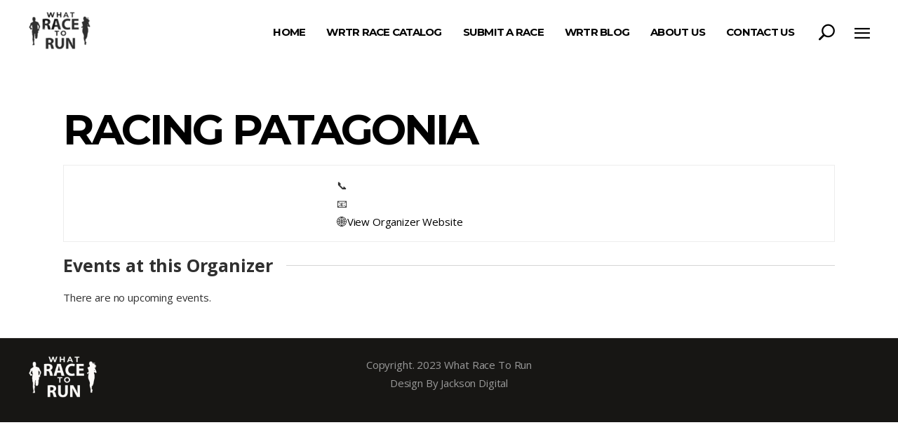

--- FILE ---
content_type: text/html; charset=UTF-8
request_url: https://whatracetorun.com/organizer/racing-patagonia/
body_size: 19635
content:
<!DOCTYPE html>
<html lang="en-US">
<head>
	
		<meta charset="UTF-8"/>
		<link rel="profile" href="http://gmpg.org/xfn/11"/>
		
					<meta name="viewport" content="width=device-width,initial-scale=1,user-scalable=yes">
		<title>Racing Patagonia &#8211; What Race To Run</title>
<link rel='stylesheet' id='tribe-events-views-v2-bootstrap-datepicker-styles-css' href='https://whatracetorun.com/wp-content/plugins/the-events-calendar/vendor/bootstrap-datepicker/css/bootstrap-datepicker.standalone.min.css?ver=6.15.14' type='text/css' media='all' />
<link rel='stylesheet' id='tec-variables-skeleton-css' href='https://whatracetorun.com/wp-content/plugins/the-events-calendar/common/build/css/variables-skeleton.css?ver=6.10.1' type='text/css' media='all' />
<link rel='stylesheet' id='tribe-common-skeleton-style-css' href='https://whatracetorun.com/wp-content/plugins/the-events-calendar/common/build/css/common-skeleton.css?ver=6.10.1' type='text/css' media='all' />
<link rel='stylesheet' id='tribe-tooltipster-css-css' href='https://whatracetorun.com/wp-content/plugins/the-events-calendar/common/vendor/tooltipster/tooltipster.bundle.min.css?ver=6.10.1' type='text/css' media='all' />
<link rel='stylesheet' id='tribe-events-views-v2-skeleton-css' href='https://whatracetorun.com/wp-content/plugins/the-events-calendar/build/css/views-skeleton.css?ver=6.15.14' type='text/css' media='all' />
<link rel='stylesheet' id='tec-variables-full-css' href='https://whatracetorun.com/wp-content/plugins/the-events-calendar/common/build/css/variables-full.css?ver=6.10.1' type='text/css' media='all' />
<link rel='stylesheet' id='tribe-common-full-style-css' href='https://whatracetorun.com/wp-content/plugins/the-events-calendar/common/build/css/common-full.css?ver=6.10.1' type='text/css' media='all' />
<link rel='stylesheet' id='tribe-events-views-v2-full-css' href='https://whatracetorun.com/wp-content/plugins/the-events-calendar/build/css/views-full.css?ver=6.15.14' type='text/css' media='all' />
<link rel='stylesheet' id='tribe-events-views-v2-print-css' href='https://whatracetorun.com/wp-content/plugins/the-events-calendar/build/css/views-print.css?ver=6.15.14' type='text/css' media='print' />
<link rel='stylesheet' id='tribe-events-filterbar-views-v2-print-css' href='https://whatracetorun.com/wp-content/plugins/the-events-calendar-filterbar/build/css/views-print.css?ver=5.6.1' type='text/css' media='print' />
<meta name='robots' content='max-image-preview:large' />
<link rel='dns-prefetch' href='//maps.googleapis.com' />
<link rel='dns-prefetch' href='//www.googletagmanager.com' />
<link rel='dns-prefetch' href='//fonts.googleapis.com' />
<link rel='dns-prefetch' href='//pagead2.googlesyndication.com' />
<link rel="alternate" type="application/rss+xml" title="What Race To Run &raquo; Feed" href="https://whatracetorun.com/feed/" />
<link rel="alternate" type="application/rss+xml" title="What Race To Run &raquo; Comments Feed" href="https://whatracetorun.com/comments/feed/" />
<link rel="alternate" type="text/calendar" title="What Race To Run &raquo; iCal Feed" href="https://whatracetorun.com/events/?ical=1" />
<link rel="alternate" title="oEmbed (JSON)" type="application/json+oembed" href="https://whatracetorun.com/wp-json/oembed/1.0/embed?url=https%3A%2F%2Fwhatracetorun.com%2Forganizer%2Fracing-patagonia%2F" />
<link rel="alternate" title="oEmbed (XML)" type="text/xml+oembed" href="https://whatracetorun.com/wp-json/oembed/1.0/embed?url=https%3A%2F%2Fwhatracetorun.com%2Forganizer%2Fracing-patagonia%2F&#038;format=xml" />
<style id='wp-img-auto-sizes-contain-inline-css' type='text/css'>
img:is([sizes=auto i],[sizes^="auto," i]){contain-intrinsic-size:3000px 1500px}
/*# sourceURL=wp-img-auto-sizes-contain-inline-css */
</style>
<link rel='stylesheet' id='espbp-font-awesome-5-all-css' href='https://whatracetorun.com/wp-content/plugins/elementor/assets/lib/font-awesome/css/all.css?ver=2.0.1' type='text/css' media='all' />
<link rel='stylesheet' id='espbp-customicon-css-css' href='https://whatracetorun.com/wp-content/plugins/event-single-page-builder-pro/assets/css/espbp-custom-icon.css' type='text/css' media='all' />
<link rel='stylesheet' id='espbp-share-event-css-css' href='https://whatracetorun.com/wp-content/plugins/event-single-page-builder-pro/assets/css/espbp-share-event.css' type='text/css' media='all' />
<link rel='stylesheet' id='tribe-select2-css-css' href='https://whatracetorun.com/wp-content/plugins/the-events-calendar/common/vendor/tribe-selectWoo/dist/css/selectWoo.min.css?ver=6.10.1' type='text/css' media='all' />
<link rel='stylesheet' id='tribe-events-custom-jquery-styles-css' href='https://whatracetorun.com/wp-content/plugins/the-events-calendar/vendor/jquery/smoothness/jquery-ui-1.8.23.custom.css?ver=6.15.14' type='text/css' media='all' />
<link rel='stylesheet' id='tribe-events-filterbar-views-v2-1-filter-bar-skeleton-css' href='https://whatracetorun.com/wp-content/plugins/the-events-calendar-filterbar/build/css/views-filter-bar-skeleton.css?ver=5.6.1' type='text/css' media='all' />
<link rel='stylesheet' id='tribe-events-filterbar-views-v2-1-filter-bar-full-css' href='https://whatracetorun.com/wp-content/plugins/the-events-calendar-filterbar/build/css/views-filter-bar-full.css?ver=5.6.1' type='text/css' media='all' />
<link rel='stylesheet' id='wp-block-library-css' href='https://whatracetorun.com/wp-includes/css/dist/block-library/style.min.css?ver=6.9' type='text/css' media='all' />
<style id='classic-theme-styles-inline-css' type='text/css'>
/*! This file is auto-generated */
.wp-block-button__link{color:#fff;background-color:#32373c;border-radius:9999px;box-shadow:none;text-decoration:none;padding:calc(.667em + 2px) calc(1.333em + 2px);font-size:1.125em}.wp-block-file__button{background:#32373c;color:#fff;text-decoration:none}
/*# sourceURL=/wp-includes/css/classic-themes.min.css */
</style>
<style id='global-styles-inline-css' type='text/css'>
:root{--wp--preset--aspect-ratio--square: 1;--wp--preset--aspect-ratio--4-3: 4/3;--wp--preset--aspect-ratio--3-4: 3/4;--wp--preset--aspect-ratio--3-2: 3/2;--wp--preset--aspect-ratio--2-3: 2/3;--wp--preset--aspect-ratio--16-9: 16/9;--wp--preset--aspect-ratio--9-16: 9/16;--wp--preset--color--black: #000000;--wp--preset--color--cyan-bluish-gray: #abb8c3;--wp--preset--color--white: #ffffff;--wp--preset--color--pale-pink: #f78da7;--wp--preset--color--vivid-red: #cf2e2e;--wp--preset--color--luminous-vivid-orange: #ff6900;--wp--preset--color--luminous-vivid-amber: #fcb900;--wp--preset--color--light-green-cyan: #7bdcb5;--wp--preset--color--vivid-green-cyan: #00d084;--wp--preset--color--pale-cyan-blue: #8ed1fc;--wp--preset--color--vivid-cyan-blue: #0693e3;--wp--preset--color--vivid-purple: #9b51e0;--wp--preset--gradient--vivid-cyan-blue-to-vivid-purple: linear-gradient(135deg,rgb(6,147,227) 0%,rgb(155,81,224) 100%);--wp--preset--gradient--light-green-cyan-to-vivid-green-cyan: linear-gradient(135deg,rgb(122,220,180) 0%,rgb(0,208,130) 100%);--wp--preset--gradient--luminous-vivid-amber-to-luminous-vivid-orange: linear-gradient(135deg,rgb(252,185,0) 0%,rgb(255,105,0) 100%);--wp--preset--gradient--luminous-vivid-orange-to-vivid-red: linear-gradient(135deg,rgb(255,105,0) 0%,rgb(207,46,46) 100%);--wp--preset--gradient--very-light-gray-to-cyan-bluish-gray: linear-gradient(135deg,rgb(238,238,238) 0%,rgb(169,184,195) 100%);--wp--preset--gradient--cool-to-warm-spectrum: linear-gradient(135deg,rgb(74,234,220) 0%,rgb(151,120,209) 20%,rgb(207,42,186) 40%,rgb(238,44,130) 60%,rgb(251,105,98) 80%,rgb(254,248,76) 100%);--wp--preset--gradient--blush-light-purple: linear-gradient(135deg,rgb(255,206,236) 0%,rgb(152,150,240) 100%);--wp--preset--gradient--blush-bordeaux: linear-gradient(135deg,rgb(254,205,165) 0%,rgb(254,45,45) 50%,rgb(107,0,62) 100%);--wp--preset--gradient--luminous-dusk: linear-gradient(135deg,rgb(255,203,112) 0%,rgb(199,81,192) 50%,rgb(65,88,208) 100%);--wp--preset--gradient--pale-ocean: linear-gradient(135deg,rgb(255,245,203) 0%,rgb(182,227,212) 50%,rgb(51,167,181) 100%);--wp--preset--gradient--electric-grass: linear-gradient(135deg,rgb(202,248,128) 0%,rgb(113,206,126) 100%);--wp--preset--gradient--midnight: linear-gradient(135deg,rgb(2,3,129) 0%,rgb(40,116,252) 100%);--wp--preset--font-size--small: 13px;--wp--preset--font-size--medium: 20px;--wp--preset--font-size--large: 36px;--wp--preset--font-size--x-large: 42px;--wp--preset--spacing--20: 0.44rem;--wp--preset--spacing--30: 0.67rem;--wp--preset--spacing--40: 1rem;--wp--preset--spacing--50: 1.5rem;--wp--preset--spacing--60: 2.25rem;--wp--preset--spacing--70: 3.38rem;--wp--preset--spacing--80: 5.06rem;--wp--preset--shadow--natural: 6px 6px 9px rgba(0, 0, 0, 0.2);--wp--preset--shadow--deep: 12px 12px 50px rgba(0, 0, 0, 0.4);--wp--preset--shadow--sharp: 6px 6px 0px rgba(0, 0, 0, 0.2);--wp--preset--shadow--outlined: 6px 6px 0px -3px rgb(255, 255, 255), 6px 6px rgb(0, 0, 0);--wp--preset--shadow--crisp: 6px 6px 0px rgb(0, 0, 0);}:where(.is-layout-flex){gap: 0.5em;}:where(.is-layout-grid){gap: 0.5em;}body .is-layout-flex{display: flex;}.is-layout-flex{flex-wrap: wrap;align-items: center;}.is-layout-flex > :is(*, div){margin: 0;}body .is-layout-grid{display: grid;}.is-layout-grid > :is(*, div){margin: 0;}:where(.wp-block-columns.is-layout-flex){gap: 2em;}:where(.wp-block-columns.is-layout-grid){gap: 2em;}:where(.wp-block-post-template.is-layout-flex){gap: 1.25em;}:where(.wp-block-post-template.is-layout-grid){gap: 1.25em;}.has-black-color{color: var(--wp--preset--color--black) !important;}.has-cyan-bluish-gray-color{color: var(--wp--preset--color--cyan-bluish-gray) !important;}.has-white-color{color: var(--wp--preset--color--white) !important;}.has-pale-pink-color{color: var(--wp--preset--color--pale-pink) !important;}.has-vivid-red-color{color: var(--wp--preset--color--vivid-red) !important;}.has-luminous-vivid-orange-color{color: var(--wp--preset--color--luminous-vivid-orange) !important;}.has-luminous-vivid-amber-color{color: var(--wp--preset--color--luminous-vivid-amber) !important;}.has-light-green-cyan-color{color: var(--wp--preset--color--light-green-cyan) !important;}.has-vivid-green-cyan-color{color: var(--wp--preset--color--vivid-green-cyan) !important;}.has-pale-cyan-blue-color{color: var(--wp--preset--color--pale-cyan-blue) !important;}.has-vivid-cyan-blue-color{color: var(--wp--preset--color--vivid-cyan-blue) !important;}.has-vivid-purple-color{color: var(--wp--preset--color--vivid-purple) !important;}.has-black-background-color{background-color: var(--wp--preset--color--black) !important;}.has-cyan-bluish-gray-background-color{background-color: var(--wp--preset--color--cyan-bluish-gray) !important;}.has-white-background-color{background-color: var(--wp--preset--color--white) !important;}.has-pale-pink-background-color{background-color: var(--wp--preset--color--pale-pink) !important;}.has-vivid-red-background-color{background-color: var(--wp--preset--color--vivid-red) !important;}.has-luminous-vivid-orange-background-color{background-color: var(--wp--preset--color--luminous-vivid-orange) !important;}.has-luminous-vivid-amber-background-color{background-color: var(--wp--preset--color--luminous-vivid-amber) !important;}.has-light-green-cyan-background-color{background-color: var(--wp--preset--color--light-green-cyan) !important;}.has-vivid-green-cyan-background-color{background-color: var(--wp--preset--color--vivid-green-cyan) !important;}.has-pale-cyan-blue-background-color{background-color: var(--wp--preset--color--pale-cyan-blue) !important;}.has-vivid-cyan-blue-background-color{background-color: var(--wp--preset--color--vivid-cyan-blue) !important;}.has-vivid-purple-background-color{background-color: var(--wp--preset--color--vivid-purple) !important;}.has-black-border-color{border-color: var(--wp--preset--color--black) !important;}.has-cyan-bluish-gray-border-color{border-color: var(--wp--preset--color--cyan-bluish-gray) !important;}.has-white-border-color{border-color: var(--wp--preset--color--white) !important;}.has-pale-pink-border-color{border-color: var(--wp--preset--color--pale-pink) !important;}.has-vivid-red-border-color{border-color: var(--wp--preset--color--vivid-red) !important;}.has-luminous-vivid-orange-border-color{border-color: var(--wp--preset--color--luminous-vivid-orange) !important;}.has-luminous-vivid-amber-border-color{border-color: var(--wp--preset--color--luminous-vivid-amber) !important;}.has-light-green-cyan-border-color{border-color: var(--wp--preset--color--light-green-cyan) !important;}.has-vivid-green-cyan-border-color{border-color: var(--wp--preset--color--vivid-green-cyan) !important;}.has-pale-cyan-blue-border-color{border-color: var(--wp--preset--color--pale-cyan-blue) !important;}.has-vivid-cyan-blue-border-color{border-color: var(--wp--preset--color--vivid-cyan-blue) !important;}.has-vivid-purple-border-color{border-color: var(--wp--preset--color--vivid-purple) !important;}.has-vivid-cyan-blue-to-vivid-purple-gradient-background{background: var(--wp--preset--gradient--vivid-cyan-blue-to-vivid-purple) !important;}.has-light-green-cyan-to-vivid-green-cyan-gradient-background{background: var(--wp--preset--gradient--light-green-cyan-to-vivid-green-cyan) !important;}.has-luminous-vivid-amber-to-luminous-vivid-orange-gradient-background{background: var(--wp--preset--gradient--luminous-vivid-amber-to-luminous-vivid-orange) !important;}.has-luminous-vivid-orange-to-vivid-red-gradient-background{background: var(--wp--preset--gradient--luminous-vivid-orange-to-vivid-red) !important;}.has-very-light-gray-to-cyan-bluish-gray-gradient-background{background: var(--wp--preset--gradient--very-light-gray-to-cyan-bluish-gray) !important;}.has-cool-to-warm-spectrum-gradient-background{background: var(--wp--preset--gradient--cool-to-warm-spectrum) !important;}.has-blush-light-purple-gradient-background{background: var(--wp--preset--gradient--blush-light-purple) !important;}.has-blush-bordeaux-gradient-background{background: var(--wp--preset--gradient--blush-bordeaux) !important;}.has-luminous-dusk-gradient-background{background: var(--wp--preset--gradient--luminous-dusk) !important;}.has-pale-ocean-gradient-background{background: var(--wp--preset--gradient--pale-ocean) !important;}.has-electric-grass-gradient-background{background: var(--wp--preset--gradient--electric-grass) !important;}.has-midnight-gradient-background{background: var(--wp--preset--gradient--midnight) !important;}.has-small-font-size{font-size: var(--wp--preset--font-size--small) !important;}.has-medium-font-size{font-size: var(--wp--preset--font-size--medium) !important;}.has-large-font-size{font-size: var(--wp--preset--font-size--large) !important;}.has-x-large-font-size{font-size: var(--wp--preset--font-size--x-large) !important;}
:where(.wp-block-post-template.is-layout-flex){gap: 1.25em;}:where(.wp-block-post-template.is-layout-grid){gap: 1.25em;}
:where(.wp-block-term-template.is-layout-flex){gap: 1.25em;}:where(.wp-block-term-template.is-layout-grid){gap: 1.25em;}
:where(.wp-block-columns.is-layout-flex){gap: 2em;}:where(.wp-block-columns.is-layout-grid){gap: 2em;}
:root :where(.wp-block-pullquote){font-size: 1.5em;line-height: 1.6;}
/*# sourceURL=global-styles-inline-css */
</style>
<link rel='stylesheet' id='contact-form-7-css' href='https://whatracetorun.com/wp-content/plugins/contact-form-7/includes/css/styles.css?ver=6.1.4' type='text/css' media='all' />
<link rel='stylesheet' id='tribe-events-v2-single-skeleton-css' href='https://whatracetorun.com/wp-content/plugins/the-events-calendar/build/css/tribe-events-single-skeleton.css?ver=6.15.14' type='text/css' media='all' />
<link rel='stylesheet' id='tribe-events-v2-single-skeleton-full-css' href='https://whatracetorun.com/wp-content/plugins/the-events-calendar/build/css/tribe-events-single-full.css?ver=6.15.14' type='text/css' media='all' />
<link rel='stylesheet' id='tec-events-elementor-widgets-base-styles-css' href='https://whatracetorun.com/wp-content/plugins/the-events-calendar/build/css/integrations/plugins/elementor/widgets/widget-base.css?ver=6.15.14' type='text/css' media='all' />
<link rel='stylesheet' id='elementor-frontend-css-css' href='https://whatracetorun.com/wp-content/plugins/elementor/assets/css/frontend.min.css?ver=6.9' type='text/css' media='all' />
<link rel='stylesheet' id='espbp-venuelayout1-css-css' href='https://whatracetorun.com/wp-content/plugins/event-single-page-builder-pro/assets/css/espbp-venue-template-1.css?ver=2.0.1' type='text/css' media='all' />
<link rel='stylesheet' id='espbp-venuelayout2-css-css' href='https://whatracetorun.com/wp-content/plugins/event-single-page-builder-pro/assets/css/espbp-venue-template-2.css?ver=2.0.1' type='text/css' media='all' />
<link rel='stylesheet' id='espbp-venuelayout3-css-css' href='https://whatracetorun.com/wp-content/plugins/event-single-page-builder-pro/assets/css/espbp-venue-template-3.css?ver=2.0.1' type='text/css' media='all' />
<link rel='stylesheet' id='espbp-organizerlayout1-css-css' href='https://whatracetorun.com/wp-content/plugins/event-single-page-builder-pro/assets/css/espbp-organizer-template-1.css?ver=2.0.1' type='text/css' media='all' />
<link rel='stylesheet' id='espbp-organizerlayout2-css-css' href='https://whatracetorun.com/wp-content/plugins/event-single-page-builder-pro/assets/css/espbp-organizer-template-2.css?ver=2.0.1' type='text/css' media='all' />
<link rel='stylesheet' id='espbp-organizerlayout3-css-css' href='https://whatracetorun.com/wp-content/plugins/event-single-page-builder-pro/assets/css/espbp-organizer-template-3.css?ver=2.0.1' type='text/css' media='all' />
<link rel='stylesheet' id='espbp-bootstrap-css-css' href='https://whatracetorun.com/wp-content/plugins/event-single-page-builder-pro/assets/css/espbp-bootstrap.css?ver=2.0.1' type='text/css' media='all' />
<link rel='stylesheet' id='espbp-organizerdefault-css-css' href='https://whatracetorun.com/wp-content/plugins/event-single-page-builder-pro/assets/css/espbp-default-organizer-template.css?ver=2.0.1' type='text/css' media='all' />
<link rel='stylesheet' id='endurer-mikado-default-style-css' href='https://whatracetorun.com/wp-content/themes/endurer/style.css?ver=6.9' type='text/css' media='all' />
<link rel='stylesheet' id='endurer-mikado-modules-css' href='https://whatracetorun.com/wp-content/themes/endurer/assets/css/modules.min.css?ver=6.9' type='text/css' media='all' />
<link rel='stylesheet' id='endurer-mikado-font_awesome-css' href='https://whatracetorun.com/wp-content/themes/endurer/assets/css/font-awesome/css/font-awesome.min.css?ver=6.9' type='text/css' media='all' />
<link rel='stylesheet' id='endurer-mikado-font_elegant-css' href='https://whatracetorun.com/wp-content/themes/endurer/assets/css/elegant-icons/style.min.css?ver=6.9' type='text/css' media='all' />
<link rel='stylesheet' id='endurer-mikado-ion_icons-css' href='https://whatracetorun.com/wp-content/themes/endurer/assets/css/ion-icons/css/ionicons.min.css?ver=6.9' type='text/css' media='all' />
<link rel='stylesheet' id='endurer-mikado-linea_icons-css' href='https://whatracetorun.com/wp-content/themes/endurer/assets/css/linea-icons/style.css?ver=6.9' type='text/css' media='all' />
<link rel='stylesheet' id='endurer-mikado-linear_icons-css' href='https://whatracetorun.com/wp-content/themes/endurer/assets/css/linear-icons/style.css?ver=6.9' type='text/css' media='all' />
<link rel='stylesheet' id='endurer-mikado-simple_line_icons-css' href='https://whatracetorun.com/wp-content/themes/endurer/assets/css/simple-line-icons/simple-line-icons.css?ver=6.9' type='text/css' media='all' />
<link rel='stylesheet' id='endurer-mikado-dripicons-css' href='https://whatracetorun.com/wp-content/themes/endurer/assets/css/dripicons/dripicons.css?ver=6.9' type='text/css' media='all' />
<link rel='stylesheet' id='mediaelement-css' href='https://whatracetorun.com/wp-includes/js/mediaelement/mediaelementplayer-legacy.min.css?ver=4.2.17' type='text/css' media='all' />
<link rel='stylesheet' id='wp-mediaelement-css' href='https://whatracetorun.com/wp-includes/js/mediaelement/wp-mediaelement.min.css?ver=6.9' type='text/css' media='all' />
<link rel='stylesheet' id='endurer-mikado-modules-responsive-css' href='https://whatracetorun.com/wp-content/themes/endurer/assets/css/modules-responsive.min.css?ver=6.9' type='text/css' media='all' />
<link rel='stylesheet' id='endurer-mikado-google-fonts-css' href='https://fonts.googleapis.com/css?family=Open+Sans%3A300%2C300italic%2C400%2C400italic%2C700%7CMontserrat%3A300%2C300italic%2C400%2C400italic%2C700&#038;subset=latin-ext&#038;ver=1.0.0' type='text/css' media='all' />
<script type="text/javascript">var n489D_vars={"triggerDomEvent":"true", "delayOn":"true", "triggerElementor":"true", "linkPreload":"false", "excludeLink":["add-to-cart"]};</script><script type="text/placeholder" data-script-id="delayed-script-0"></script><script type="text/placeholder" data-script-id="delayed-script-1"></script>
<script type="text/placeholder" data-script-id="delayed-script-2"></script>
<script type="text/placeholder" data-script-id="delayed-script-3"></script>
<script type="text/placeholder" data-script-id="delayed-script-4"></script>
<script type="text/placeholder" data-script-id="delayed-script-5"></script>
<script type="text/placeholder" data-script-id="delayed-script-6"></script>
<script type="text/placeholder" data-script-id="delayed-script-7"></script>
<script type="text/placeholder" data-script-id="delayed-script-8"></script>
<script type="text/placeholder" data-script-id="delayed-script-9"></script>

<!-- Google tag (gtag.js) snippet added by Site Kit -->
<!-- Google Analytics snippet added by Site Kit -->
<script type="text/javascript" src="https://www.googletagmanager.com/gtag/js?id=GT-KT5G5XG" id="google_gtagjs-js" async></script>
<script type="text/javascript" id="google_gtagjs-js-after">
/* <![CDATA[ */
window.dataLayer = window.dataLayer || [];function gtag(){dataLayer.push(arguments);}
gtag("set","linker",{"domains":["whatracetorun.com"]});
gtag("js", new Date());
gtag("set", "developer_id.dZTNiMT", true);
gtag("config", "GT-KT5G5XG", {"googlesitekit_post_type":"tribe_organizer"});
//# sourceURL=google_gtagjs-js-after
/* ]]> */
</script>
<script type="text/placeholder" data-script-id="delayed-script-10"></script><link rel="https://api.w.org/" href="https://whatracetorun.com/wp-json/" /><link rel="alternate" title="JSON" type="application/json" href="https://whatracetorun.com/wp-json/wp/v2/tribe_organizer/37011" /><link rel="EditURI" type="application/rsd+xml" title="RSD" href="https://whatracetorun.com/xmlrpc.php?rsd" />
<meta name="generator" content="WordPress 6.9" />
<link rel="canonical" href="https://whatracetorun.com/organizer/racing-patagonia/" />
<link rel='shortlink' href='https://whatracetorun.com/?p=37011' />
<meta name="generator" content="Site Kit by Google 1.170.0" /><meta name="tec-api-version" content="v1"><meta name="tec-api-origin" content="https://whatracetorun.com"><link rel="alternate" href="https://whatracetorun.com/wp-json/tribe/events/v1/" />
<!-- Google AdSense meta tags added by Site Kit -->
<meta name="google-adsense-platform-account" content="ca-host-pub-2644536267352236">
<meta name="google-adsense-platform-domain" content="sitekit.withgoogle.com">
<!-- End Google AdSense meta tags added by Site Kit -->
<meta name="generator" content="Elementor 3.34.1; features: additional_custom_breakpoints; settings: css_print_method-external, google_font-enabled, font_display-swap">
			<style>
				.e-con.e-parent:nth-of-type(n+4):not(.e-lazyloaded):not(.e-no-lazyload),
				.e-con.e-parent:nth-of-type(n+4):not(.e-lazyloaded):not(.e-no-lazyload) * {
					background-image: none !important;
				}
				@media screen and (max-height: 1024px) {
					.e-con.e-parent:nth-of-type(n+3):not(.e-lazyloaded):not(.e-no-lazyload),
					.e-con.e-parent:nth-of-type(n+3):not(.e-lazyloaded):not(.e-no-lazyload) * {
						background-image: none !important;
					}
				}
				@media screen and (max-height: 640px) {
					.e-con.e-parent:nth-of-type(n+2):not(.e-lazyloaded):not(.e-no-lazyload),
					.e-con.e-parent:nth-of-type(n+2):not(.e-lazyloaded):not(.e-no-lazyload) * {
						background-image: none !important;
					}
				}
			</style>
			<meta name="generator" content="Powered by WPBakery Page Builder - drag and drop page builder for WordPress."/>

<!-- Google AdSense snippet added by Site Kit -->
<script type="text/placeholder" data-script-id="delayed-script-11"></script>

<!-- End Google AdSense snippet added by Site Kit -->
<meta name="generator" content="Powered by Slider Revolution 6.7.29 - responsive, Mobile-Friendly Slider Plugin for WordPress with comfortable drag and drop interface." />
<link rel="icon" href="https://whatracetorun.com/wp-content/uploads/2023/07/cropped-WRTR_160_Mobile-32x32.png" sizes="32x32" />
<link rel="icon" href="https://whatracetorun.com/wp-content/uploads/2023/07/cropped-WRTR_160_Mobile-192x192.png" sizes="192x192" />
<link rel="apple-touch-icon" href="https://whatracetorun.com/wp-content/uploads/2023/07/cropped-WRTR_160_Mobile-180x180.png" />
<meta name="msapplication-TileImage" content="https://whatracetorun.com/wp-content/uploads/2023/07/cropped-WRTR_160_Mobile-270x270.png" />
<script type="text/placeholder" data-script-id="delayed-script-12"></script>
		<style type="text/css" id="wp-custom-css">
			/* Style the buttons that are used to open and close the accordion panel */
.accordion {
  background-color: #eee;
  color: #444;
  cursor: pointer;
  padding: 18px;
  width: 100%;
  text-align: left;
  border: none;
  outline: none;
  transition: 0.4s;
}

/* Add a background color to the button if it is clicked on (add the .active class with JS), and when you move the mouse over it (hover) */
.active, .accordion:hover {
  background-color: #ccc;
}

/* Style the accordion panel. Note: hidden by default */
.panel {
  padding: 0 18px;
  background-color: white;
  display: none;
  overflow: hidden;
}
.accordion:after {
  content: '\02795'; /* Unicode character for "plus" sign (+) */
  font-size: 13px;
  color: #777;
  float: right;
  margin-left: 5px;
}

.		</style>
		<noscript><style> .wpb_animate_when_almost_visible { opacity: 1; }</style></noscript><style>.wpc-delay-elementor{display:none!important;}</style></head>
<body class="wp-singular tribe_organizer-template-default single single-tribe_organizer postid-37011 wp-theme-endurer endurer-core-1.1.3 tribe-no-js endurer-ver-1.6 mkdf-grid-1300 mkdf-sticky-header-on-scroll-down-up mkdf-dropdown-animate-height mkdf-header-standard mkdf-menu-area-shadow-disable mkdf-menu-area-in-grid-shadow-disable mkdf-menu-area-border-disable mkdf-menu-area-in-grid-border-disable mkdf-logo-area-border-disable mkdf-side-menu-slide-from-right mkdf-default-mobile-header mkdf-sticky-up-mobile-header mkdf-fullscreen-search mkdf-search-fade wpb-js-composer js-comp-ver-8.7.2 vc_responsive elementor-default elementor-kit-23" itemscope itemtype="http://schema.org/WebPage">
	<section class="mkdf-side-menu">
	<div class="mkdf-close-side-menu-holder">
		<a class="mkdf-close-side-menu mkdf-close-side-menu-icon-pack" href="#">
			<i class="mkdf-icon-ion-icon ion-android-close "></i>		</a>
	</div>
	<div id="text-15" class="widget mkdf-sidearea widget_text">			<div class="textwidget"><p><img src="https://whatracetorun.com/wp-content/uploads/2023/06/What-Race-To-Run-Logo-300x192.webp" data-count-lazy="1" fetchpriority="high" decoding="async"fetchpriority="high" decoding="async" class=" alignnone size-medium wp-image-3579" alt width="300" height="192"  /></p>
</div>
		</div><div class="widget mkdf-separator-widget"><div class="mkdf-separator-holder clearfix  mkdf-separator-center mkdf-separator-normal" style="margin-top: -48px">
		<div class="mkdf-separator" style="border-style: solid"></div>
	</div>
</div><div class="widget mkdf-separator-widget"><div class="mkdf-separator-holder clearfix  mkdf-separator-center mkdf-separator-normal" style="margin-top: -7px;margin-bottom: 50px">
		<div class="mkdf-separator" style="border-style: solid"></div>
	</div>
</div><div id="text-8" class="widget mkdf-sidearea widget_text">			<div class="textwidget"><p>Welcome to What Race To Run, your one-stop destination for discovering and participating in races from all corners of the globe! Our mission is to connect passionate runners like you with the most exhilarating, diverse, and unforgettable racing experiences on the planet.</p>
</div>
		</div></section>
    <div class="mkdf-wrapper">
        <div class="mkdf-wrapper-inner">
            <div class="mkdf-fullscreen-search-holder">
	<a class="mkdf-search-close mkdf-search-close-icon-pack" href="javascript:void(0)">
		<span aria-hidden="true" class="mkdf-icon-font-elegant icon_close "></span>	</a>
	<div class="mkdf-fullscreen-search-table">
		<div class="mkdf-fullscreen-search-cell">
			<div class="mkdf-fullscreen-search-inner">
				<form action="https://whatracetorun.com/" class="mkdf-fullscreen-search-form" method="get">
					<div class="mkdf-form-holder">
						<div class="mkdf-form-holder-inner">
							<div class="mkdf-field-holder">
								<input type="text" placeholder="Search for..." name="s" class="mkdf-search-field" autocomplete="off"/>
							</div>
							<button type="submit" class="mkdf-search-submit mkdf-search-submit-icon-pack">
								<span aria-hidden="true" class="mkdf-icon-font-elegant icon_search "></span>							</button>
							<div class="mkdf-line"></div>
						</div>
					</div>
				</form>
			</div>
		</div>
	</div>
</div>

<header class="mkdf-page-header">
		
				
	<div class="mkdf-menu-area mkdf-menu-right">
				
						
			<div class="mkdf-vertical-align-containers">
				<div class="mkdf-position-left"><!--
				 --><div class="mkdf-position-left-inner">
						

<div class="mkdf-logo-wrapper">
    <a itemprop="url" href="https://whatracetorun.com/" style="height: 256px;">
        <img src="https://whatracetorun.com/wp-content/uploads/2023/07/cropped-WRTR_160_Mobile.png" data-count-lazy="2" fetchpriority="high" decoding="async"itemprop="image" class=" mkdf-normal-logo" width="512" height="512" alt="logo"  />
                    </a>
</div>

											</div>
				</div>
								<div class="mkdf-position-right"><!--
				 --><div class="mkdf-position-right-inner">
													
<nav class="mkdf-main-menu mkdf-drop-down mkdf-default-nav">
    <ul id="menu-main-menu-navigation" class="clearfix"><li id="nav-menu-item-3488" class="menu-item menu-item-type-post_type menu-item-object-page menu-item-home  narrow"><a href="https://whatracetorun.com/" class=""><span class="item_outer"><span class="item_text">Home</span></span></a></li>
<li id="nav-menu-item-3937" class="menu-item menu-item-type-custom menu-item-object-custom  narrow"><a href="/events" class=""><span class="item_outer"><span class="item_text">WRTR Race Catalog</span></span></a></li>
<li id="nav-menu-item-6032" class="menu-item menu-item-type-custom menu-item-object-custom  narrow"><a href="https://whatracetorun.com/events/community/add" class=""><span class="item_outer"><span class="item_text">Submit A Race</span></span></a></li>
<li id="nav-menu-item-3498" class="menu-item menu-item-type-post_type menu-item-object-page  narrow"><a href="https://whatracetorun.com/wrtr-blog/" class=""><span class="item_outer"><span class="item_text">WRTR Blog</span></span></a></li>
<li id="nav-menu-item-3492" class="menu-item menu-item-type-post_type menu-item-object-page  narrow"><a href="https://whatracetorun.com/about-us/" class=""><span class="item_outer"><span class="item_text">About Us</span></span></a></li>
<li id="nav-menu-item-3491" class="menu-item menu-item-type-post_type menu-item-object-page  narrow"><a href="https://whatracetorun.com/contact-us-2/" class=""><span class="item_outer"><span class="item_text">Contact Us</span></span></a></li>
</ul></nav>

												
			<a  style="margin: 0 20px 2px 16px;" class="mkdf-search-opener mkdf-icon-has-hover mkdf-search-opener-icon-pack"					href="javascript:void(0)">
			<span class="mkdf-search-opener-wrapper">
				<span aria-hidden="true" class="mkdf-icon-font-elegant icon_search "></span>							</span>
			</a>
			
			<a class="mkdf-side-menu-button-opener mkdf-icon-has-hover mkdf-side-menu-button-opener-icon-pack" 					href="javascript:void(0)" style="margin: 0 0 0 5px">
								<span class="mkdf-side-menu-icon">
				<i class="mkdf-icon-ion-icon ion-navicon "></i>			</span>
			</a>
								</div>
				</div>
			</div>
			
			</div>
			
		
	
<div class="mkdf-sticky-header">
        <div class="mkdf-sticky-holder mkdf-menu-right">
                    <div class="mkdf-vertical-align-containers">
                <div class="mkdf-position-left"><!--
                 --><div class="mkdf-position-left-inner">
                        

<div class="mkdf-logo-wrapper">
    <a itemprop="url" href="https://whatracetorun.com/" style="height: 256px;">
        <img src="https://whatracetorun.com/wp-content/uploads/2023/07/cropped-WRTR_160_Mobile.png" data-count-lazy="3" fetchpriority="high" decoding="async"itemprop="image" class=" mkdf-normal-logo" width="512" height="512" alt="logo"  />
                    </a>
</div>

                                            </div>
                </div>
                                <div class="mkdf-position-right"><!--
                 --><div class="mkdf-position-right-inner">
                                                    
<nav class="mkdf-main-menu mkdf-drop-down mkdf-sticky-nav">
    <ul id="menu-main-menu-navigation-1" class="clearfix"><li id="sticky-nav-menu-item-3488" class="menu-item menu-item-type-post_type menu-item-object-page menu-item-home  narrow"><a href="https://whatracetorun.com/" class=""><span class="item_outer"><span class="item_text">Home</span><span class="plus"></span></span></a></li>
<li id="sticky-nav-menu-item-3937" class="menu-item menu-item-type-custom menu-item-object-custom  narrow"><a href="/events" class=""><span class="item_outer"><span class="item_text">WRTR Race Catalog</span><span class="plus"></span></span></a></li>
<li id="sticky-nav-menu-item-6032" class="menu-item menu-item-type-custom menu-item-object-custom  narrow"><a href="https://whatracetorun.com/events/community/add" class=""><span class="item_outer"><span class="item_text">Submit A Race</span><span class="plus"></span></span></a></li>
<li id="sticky-nav-menu-item-3498" class="menu-item menu-item-type-post_type menu-item-object-page  narrow"><a href="https://whatracetorun.com/wrtr-blog/" class=""><span class="item_outer"><span class="item_text">WRTR Blog</span><span class="plus"></span></span></a></li>
<li id="sticky-nav-menu-item-3492" class="menu-item menu-item-type-post_type menu-item-object-page  narrow"><a href="https://whatracetorun.com/about-us/" class=""><span class="item_outer"><span class="item_text">About Us</span><span class="plus"></span></span></a></li>
<li id="sticky-nav-menu-item-3491" class="menu-item menu-item-type-post_type menu-item-object-page  narrow"><a href="https://whatracetorun.com/contact-us-2/" class=""><span class="item_outer"><span class="item_text">Contact Us</span><span class="plus"></span></span></a></li>
</ul></nav>

                                                
			<a  style="margin: 2px 27px 0 11px;" class="mkdf-search-opener mkdf-icon-has-hover mkdf-search-opener-icon-pack"					href="javascript:void(0)">
			<span class="mkdf-search-opener-wrapper">
				<span aria-hidden="true" class="mkdf-icon-font-elegant icon_search "></span>							</span>
			</a>
			                    </div>
                </div>
            </div>
                </div>
	</div>

	
	</header>


<header class="mkdf-mobile-header">
		
	<div class="mkdf-mobile-header-inner">
		<div class="mkdf-mobile-header-holder">
			<div class="mkdf-grid">
				<div class="mkdf-vertical-align-containers">
					<div class="mkdf-vertical-align-containers">
													<div class="mkdf-mobile-menu-opener mkdf-mobile-menu-opener-icon-pack">
								<a href="javascript:void(0)">
									<span class="mkdf-mobile-menu-icon">
										<span aria-hidden="true" class="mkdf-icon-font-elegant icon_menu "></span>									</span>
																	</a>
							</div>
												<div class="mkdf-position-center"><!--
						 --><div class="mkdf-position-center-inner">
								

<div class="mkdf-mobile-logo-wrapper">
    <a itemprop="url" href="https://whatracetorun.com/" style="height: 80px">
        <img src="https://whatracetorun.com/wp-content/uploads/2023/07/WRTR_160_Mobile.png" data-count-lazy="4" fetchpriority="high" decoding="async"itemprop="image" width="160" height="160" alt="Mobile Logo"  />
    </a>
</div>

							</div>
						</div>
						<div class="mkdf-position-right"><!--
						 --><div class="mkdf-position-right-inner">
															</div>
						</div>
					</div>
				</div>
			</div>
		</div>
			<nav class="mkdf-mobile-nav" role="navigation" aria-label="Mobile Menu">
    <div class="mkdf-grid">
	    <ul id="menu-main-menu-navigation-2" class=""><li id="mobile-menu-item-3488" class="menu-item menu-item-type-post_type menu-item-object-page menu-item-home "><a href="https://whatracetorun.com/" class=""><span>Home</span></a></li>
<li id="mobile-menu-item-3937" class="menu-item menu-item-type-custom menu-item-object-custom "><a href="/events" class=""><span>WRTR Race Catalog</span></a></li>
<li id="mobile-menu-item-6032" class="menu-item menu-item-type-custom menu-item-object-custom "><a href="https://whatracetorun.com/events/community/add" class=""><span>Submit A Race</span></a></li>
<li id="mobile-menu-item-3498" class="menu-item menu-item-type-post_type menu-item-object-page "><a href="https://whatracetorun.com/wrtr-blog/" class=""><span>WRTR Blog</span></a></li>
<li id="mobile-menu-item-3492" class="menu-item menu-item-type-post_type menu-item-object-page "><a href="https://whatracetorun.com/about-us/" class=""><span>About Us</span></a></li>
<li id="mobile-menu-item-3491" class="menu-item menu-item-type-post_type menu-item-object-page "><a href="https://whatracetorun.com/contact-us-2/" class=""><span>Contact Us</span></a></li>
</ul>    </div>
</nav>
	</div>
	
	</header>

			<a id='mkdf-back-to-top' href='#'>
				<span class="mkdf-icon-stack">
					 <i class="mkdf-icon-font-awesome fa fa-angle-up "></i>					 <i class="mkdf-icon-font-awesome fa fa-angle-up "></i>				</span>
			</a>
				        
            <div class="mkdf-content" >
                <div class="mkdf-content-inner"><div class="espbp-default-organizer-temp"><h1>Racing Patagonia</h1><div class="espbp-upper-section"><div class="esbp-default-organizer-image"><img src=""></div><div class="esbp-default-organizer-details"><div class="espbp-org-phone"><span>📞</span>  </div><div class="espbp-org-email"><span>📧</span> <a href="mailto:"> </a></div><div class="espbp-org-website"><span>🌐</span> <a href="https://www.racingpatagonia.com/" target="_self" rel="external">View Organizer Website</a> </div><div class="espbp-org-description"> </div></div></div><div class="espbp-template-divider"><span class="espbp-organizer-list-divider">Events at this Organizer </span></div><div class="espbp-default-organizer-events"><div class="espbp-noevent-msg">There are no upcoming events.</div></div></div><div class="espbp_content_wrapper" style = "display : none;"></div></div> <!-- close div.content_inner -->
	</div>  <!-- close div.content -->
					<footer class="mkdf-page-footer  wpc-delay-elementor">
				<div class="mkdf-footer-bottom-holder">
	<div class="mkdf-footer-bottom-inner mkdf-full-width">
		<div class="mkdf-grid-row ">
							<div class="mkdf-grid-col-4">
					<div id="media_image-8" class="widget mkdf-footer-bottom-column-1 widget_media_image"><img src="https://whatracetorun.com/wp-content/uploads/2023/06/What-Race-To-Run-Logo-300x192.webp" loading="lazy" data-count-lazy="5" fetchpriority="high" decoding="async" srcset="https://whatracetorun.com/wp-content/uploads/2023/06/What-Race-To-Run-Logo-e1691612575277.png 300w,https://whatracetorun.com/wp-content/uploads/2023/06/What-Race-To-Run-Logo-1024x657.webp 1024w,https://whatracetorun.com/wp-content/uploads/2023/06/What-Race-To-Run-Logo-768x493.webp 768w,https://whatracetorun.com/wp-content/uploads/2023/06/What-Race-To-Run-Logo-1536x985.webp 1536w,https://whatracetorun.com/wp-content/uploads/2023/06/What-Race-To-Run-Logo-1320x847.png 1320w,https://whatracetorun.com/wp-content/uploads/2023/06/What-Race-To-Run-Logo-600x385.png 600w" width="100" height="64" class=" image wp-image-3579  attachment-100x64 size-100x64" alt="What race to run logo." style="max-width: 100%; height: auto;" decoding="async" sizes="(max-width: 100px) 100vw, 100px"  /></div>				</div>
							<div class="mkdf-grid-col-4">
					<div id="custom_html-3" class="widget_text widget mkdf-footer-bottom-column-2 widget_custom_html"><div class="textwidget custom-html-widget"><span>Copyright. 2023 What Race To Run</span> <br>
<span>Design By Jackson Digital</span></div></div>				</div>
							<div class="mkdf-grid-col-4">
					<div id="block-10" class="widget mkdf-footer-bottom-column-3 widget_block">
<div class="wp-block-group is-nowrap is-layout-flex wp-container-core-group-is-layout-ad2f72ca wp-block-group-is-layout-flex"></div>
</div>				</div>
					</div>
	</div>
</div>			</footer>
			</div> <!-- close div.mkdf-wrapper-inner  -->
</div> <!-- close div.mkdf-wrapper -->

		<script type="text/placeholder" data-script-id="delayed-script-13"></script>
		<script type="text/placeholder" data-script-id="delayed-script-14"></script>
		<script type="text/placeholder" data-script-id="delayed-script-15"></script>
		<script type="text/placeholder" data-script-id="delayed-script-16"></script>			<script type="text/placeholder" data-script-id="delayed-script-17"></script>
			<style id='core-block-supports-inline-css' type='text/css'>
.wp-container-core-group-is-layout-ad2f72ca{flex-wrap:nowrap;}
/*# sourceURL=core-block-supports-inline-css */
</style>
<link rel='stylesheet' id='rs-plugin-settings-css' href='//whatracetorun.com/wp-content/plugins/revslider/sr6/assets/css/rs6.css?ver=6.7.29' type='text/css' media='all' />
<style id='rs-plugin-settings-inline-css' type='text/css'>
#rs-demo-id {}
/*# sourceURL=rs-plugin-settings-inline-css */
</style>
<script type="text/placeholder" data-script-id="delayed-script-18"></script>
<script type="text/placeholder" data-script-id="delayed-script-19"></script>
<script type="text/placeholder" data-script-id="delayed-script-20"></script>
<script type="text/placeholder" data-script-id="delayed-script-21"></script>
<script type="text/placeholder" data-script-id="delayed-script-22"></script>
<script type="text/placeholder" data-script-id="delayed-script-23"></script>
<script type="text/placeholder" data-script-id="delayed-script-24"></script>
<script type="text/placeholder" data-script-id="delayed-script-25"></script>
<script type="text/placeholder" data-script-id="delayed-script-26"></script>
<script type="text/placeholder" data-script-id="delayed-script-27"></script>
<script type="text/placeholder" data-script-id="delayed-script-28"></script>
<script type="text/placeholder" data-script-id="delayed-script-29"></script>
<script type="text/placeholder" data-script-id="delayed-script-30"></script>
<script type="text/placeholder" data-script-id="delayed-script-31"></script>
<script type="text/placeholder" data-script-id="delayed-script-32"></script>
<script type="text/placeholder" data-script-id="delayed-script-33"></script>
<script type="text/placeholder" data-script-id="delayed-script-34"></script>
<script type="text/placeholder" data-script-id="delayed-script-35"></script>
<script type="text/placeholder" data-script-id="delayed-script-36"></script>
<script type="text/placeholder" data-script-id="delayed-script-37"></script>
<script type="text/placeholder" data-script-id="delayed-script-38"></script>
<script type="text/placeholder" data-script-id="delayed-script-39"></script>
<script type="text/placeholder" data-script-id="delayed-script-40"></script>
<script type="text/placeholder" data-script-id="delayed-script-41"></script>
<script type="text/placeholder" data-script-id="delayed-script-42"></script>
<script type="text/placeholder" data-script-id="delayed-script-43"></script>
<script type="text/placeholder" data-script-id="delayed-script-44"></script>
<script type="text/placeholder" data-script-id="delayed-script-45"></script>
<script type="text/placeholder" data-script-id="delayed-script-46"></script>
<script type="text/placeholder" data-script-id="delayed-script-47"></script>
<script type="text/placeholder" data-script-id="delayed-script-48"></script>
<script type="text/placeholder" data-script-id="delayed-script-49"></script>
<script type="text/placeholder" data-script-id="delayed-script-50"></script>
<script type="text/placeholder" data-script-id="delayed-script-51"></script>
<script type="text/placeholder" data-script-id="delayed-script-52"></script>
<script type="text/placeholder" data-script-id="delayed-script-53"></script>
<script type="text/placeholder" data-script-id="delayed-script-54"></script>
<script type="text/placeholder" data-script-id="delayed-script-55"></script>
<script type="text/placeholder" data-script-id="delayed-script-56"></script>
<script type="text/placeholder" data-script-id="delayed-script-57"></script>
<script type="text/placeholder" data-script-id="delayed-script-58"></script>
<script type="text/placeholder" data-script-id="delayed-script-59"></script>
<script type="text/placeholder" data-script-id="delayed-script-60"></script>
<script type="text/placeholder" data-script-id="delayed-script-61"></script>
<script type="text/placeholder" data-script-id="delayed-script-62"></script>
<script type="text/placeholder" data-script-id="delayed-script-63"></script>
<script type="text/placeholder" data-script-id="delayed-script-64"></script>
<script type="text/placeholder" data-script-id="delayed-script-65"></script>
<script type="text/placeholder" data-script-id="delayed-script-66"></script>
<script type="text/placeholder" data-script-id="delayed-script-67"></script>
<script type="text/placeholder" data-script-id="delayed-script-68"></script>
<script type="text/placeholder" data-script-id="delayed-script-69"></script>
<script type="text/placeholder" data-script-id="delayed-script-70"></script>
<script type="text/placeholder" data-script-id="delayed-script-71"></script>
<script type="text/placeholder" data-script-id="delayed-script-72"></script>
<script type="text/placeholder" data-script-id="delayed-script-73"></script>
<script type="text/placeholder" data-script-id="delayed-script-74"></script>
<script type="text/placeholder" data-script-id="delayed-script-75"></script>
<script type="text/placeholder" data-script-id="delayed-script-76"></script>
<script type="text/placeholder" data-script-id="delayed-script-77"></script>
<script type="text/placeholder" data-script-id="delayed-script-78"></script>
<script type="text/placeholder" data-script-id="delayed-script-79"></script>
<script type="text/placeholder" data-script-id="delayed-script-80"></script>
<script type="text/placeholder" data-script-id="delayed-script-81"></script>
<script type="text/placeholder" data-script-id="delayed-script-82"></script>
<script type="text/placeholder" data-script-id="delayed-script-83"></script>
<script type="text/placeholder" data-script-id="delayed-script-84"></script>
<script type="text/placeholder" data-script-id="delayed-script-85"></script>
<script type="text/placeholder" data-script-id="delayed-script-86"></script>
<script type="text/placeholder" data-script-id="delayed-script-87"></script>
<script type="text/placeholder" data-script-id="delayed-script-88"></script>
<script type="text/placeholder" data-script-id="delayed-script-89"></script>
<script type="text/placeholder" data-script-id="delayed-script-90"></script>
<script type="text/placeholder" data-script-id="delayed-script-91"></script>
<script type="text/placeholder" data-script-id="delayed-script-92"></script>
<script type="text/placeholder" data-script-id="delayed-script-93"></script>
<script type="text/placeholder" data-script-id="delayed-script-94"></script>
<script type="text/placeholder" data-script-id="delayed-script-95"></script>
<script type="text/placeholder" data-script-id="delayed-script-96"></script>
<script type="text/placeholder" data-script-id="delayed-script-97"></script>
<script type="text/placeholder" data-script-id="delayed-script-98"></script>
<script type="text/placeholder" data-script-id="delayed-script-99"></script>
<script type="text/placeholder" data-script-id="delayed-script-100"></script>
<script type="text/placeholder" data-script-id="delayed-script-101"></script>
<style id='tribe-events-views-v2-full-inline-css' class='tec-customizer-inline-style' type='text/css'>
:root {
				/* Customizer-added Global Event styles */
				--tec-color-link-primary: #dd3333;
--tec-color-link-accent: #dd3333;
--tec-color-link-accent-hover: rgba(221,51,51, 0.8);
--tec-color-accent-primary: #dd3333;
--tec-color-accent-primary-hover: rgba(221,51,51,0.8);
--tec-color-accent-primary-multiday: rgba(221,51,51,0.24);
--tec-color-accent-primary-multiday-hover: rgba(221,51,51,0.34);
--tec-color-accent-primary-active: rgba(221,51,51,0.9);
--tec-color-accent-primary-background: rgba(221,51,51,0.07);
--tec-color-background-secondary-datepicker: rgba(221,51,51,0.5);
--tec-color-accent-primary-background-datepicker: #dd3333;
--tec-color-button-primary: #dd3333;
--tec-color-button-primary-hover: rgba(221,51,51,0.8);
--tec-color-button-primary-active: rgba(221,51,51,0.9);
--tec-color-button-primary-background: rgba(221,51,51,0.07);
--tec-color-day-marker-current-month: #dd3333;
--tec-color-day-marker-current-month-hover: rgba(221,51,51,0.8);
--tec-color-day-marker-current-month-active: rgba(221,51,51,0.9);
--tec-color-background-primary-multiday: rgba(221,51,51, 0.24);
--tec-color-background-primary-multiday-hover: rgba(221,51,51, 0.34);
--tec-color-background-primary-multiday-active: rgba(221,51,51, 0.34);
--tec-color-background-secondary-multiday: rgba(221,51,51, 0.24);
--tec-color-background-secondary-multiday-hover: rgba(221,51,51, 0.34);
			}:root {
				/* Customizer-added Events Bar styles */
				--tec-color-background-events-bar-submit-button: #dd3333;
--tec-color-background-events-bar-submit-button-hover: rgba(221,51,51, 0.8);
--tec-color-background-events-bar-submit-button-active: rgba(221,51,51, 0.9);
			}
</style>
<script type="text/placeholder" data-script-id="delayed-script-102"></script><script id="wpc-script-registry">var wpcScriptRegistry=[{"id":"delayed-script-0","src":"aHR0cHM6Ly9vcHRpbWl6ZXJ3cGMuYi1jZG4ubmV0L2VsZW1lbnRvci9vcHRpbWl6ZS5qcz9pY192ZXI9NWIxMjY5","content":"","type":"text\/javascript","encoded":true,"attributes":{"defer":true},"defer":true},{"id":"delayed-script-1","src":"","content":"[base64]","type":"text\/javascript","encoded":true,"attributes":{"id":"-aio-js-extra"}},{"id":"delayed-script-2","src":"aHR0cHM6Ly93aGF0cmFjZXRvcnVuLmNvbS93cC1jb250ZW50L3BsdWdpbnMvd3AtY29tcHJlc3MtaW1hZ2Utb3B0aW1pemVyL2Fzc2V0cy9qcy9kaXN0L29wdGltaXplci5sb2NhbC5waXhlbC5taW4uanM\/dmVyPTYuNjAuMjY=","content":"","type":"text\/javascript","encoded":true,"attributes":{"id":"-aio-js"}},{"id":"delayed-script-3","src":"aHR0cHM6Ly93aGF0cmFjZXRvcnVuLmNvbS93cC1pbmNsdWRlcy9qcy9qcXVlcnkvanF1ZXJ5Lm1pbi5qcz92ZXI9My43LjE=","content":"","type":"text\/javascript","encoded":true,"attributes":{"id":"jquery-core-js"}},{"id":"delayed-script-4","src":"aHR0cHM6Ly93aGF0cmFjZXRvcnVuLmNvbS93cC1pbmNsdWRlcy9qcy9qcXVlcnkvanF1ZXJ5LW1pZ3JhdGUubWluLmpzP3Zlcj0zLjQuMQ==","content":"","type":"text\/javascript","encoded":true,"attributes":{"id":"jquery-migrate-js"}},{"id":"delayed-script-5","src":"aHR0cHM6Ly93aGF0cmFjZXRvcnVuLmNvbS93cC1jb250ZW50L3BsdWdpbnMvdGhlLWV2ZW50cy1jYWxlbmRhci9jb21tb24vYnVpbGQvanMvdHJpYmUtY29tbW9uLmpzP3Zlcj05YzQ0ZTExZjM1MDNhMzNlOTU0MA==","content":"","type":"text\/javascript","encoded":true,"attributes":{"id":"tribe-common-js"}},{"id":"delayed-script-6","src":"aHR0cHM6Ly93aGF0cmFjZXRvcnVuLmNvbS93cC1jb250ZW50L3BsdWdpbnMvdGhlLWV2ZW50cy1jYWxlbmRhci9idWlsZC9qcy92aWV3cy9icmVha3BvaW50cy5qcz92ZXI9NDIwOGRlMmRmMjg1MmUwYjkxZWM=","content":"","type":"text\/javascript","encoded":true,"attributes":{"id":"tribe-events-views-v2-breakpoints-js"}},{"id":"delayed-script-7","src":"aHR0cHM6Ly93aGF0cmFjZXRvcnVuLmNvbS93cC1jb250ZW50L3BsdWdpbnMvdGhlLWV2ZW50cy1jYWxlbmRhci9idWlsZC9qcy92aWV3cy9hY2NvcmRpb24uanM\/dmVyPWIwY2Y4OGQ4OWIzZTA1ZTdkMmVm","content":"","type":"text\/javascript","encoded":true,"attributes":{"id":"tribe-events-views-v2-accordion-js"}},{"id":"delayed-script-8","src":"","content":"[base64]","type":"text\/javascript","encoded":true,"attributes":{"id":"tribe-events-filterbar-views-filter-bar-state-js-js-extra"}},{"id":"delayed-script-9","src":"aHR0cHM6Ly93aGF0cmFjZXRvcnVuLmNvbS93cC1jb250ZW50L3BsdWdpbnMvdGhlLWV2ZW50cy1jYWxlbmRhci1maWx0ZXJiYXIvYnVpbGQvanMvdmlld3MvZmlsdGVyLWJhci1zdGF0ZS5qcz92ZXI9NS42LjE=","content":"","type":"text\/javascript","encoded":true,"attributes":{"id":"tribe-events-filterbar-views-filter-bar-state-js-js"}},{"id":"delayed-script-10","src":"","content":"","type":"text\/javascript","encoded":true,"attributes":[]},{"id":"delayed-script-11","src":"aHR0cHM6Ly9wYWdlYWQyLmdvb2dsZXN5bmRpY2F0aW9uLmNvbS9wYWdlYWQvanMvYWRzYnlnb29nbGUuanM\/Y2xpZW50PWNhLXB1Yi04OTI5NDY5MzY0NzM4MjUxJmhvc3Q9Y2EtaG9zdC1wdWItMjY0NDUzNjI2NzM1MjIzNg==","content":"","type":"text\/javascript","encoded":true,"attributes":{"async":"async","crossorigin":"anonymous"},"async":true},{"id":"delayed-script-12","src":"","content":"[base64]\/IDAgOiBlLnRodW1idzsKCQkJCQkJZS50YWJoID0gZS50YWJoaWRlPj1wdyA\/IDAgOiBlLnRhYmg7CgkJCQkJCWUudGh1bWJoID0gZS50aHVtYmhpZGU+PXB3ID8gMCA6IGUudGh1bWJoOwoJCQkJCQlmb3IgKHZhciBpIGluIGUucmwpIG5sW2ldID0gZS5ybFtpXTx3aW5kb3cuUlNJVyA\/IDAgOiBlLnJsW2ldOwoJCQkJCQlzbCA9IG5sWzBdOwoJCQkJCQlmb3IgKHZhciBpIGluIG5sKSBpZiAoc2w+bmxbaV0gJiYgbmxbaV0+MCkgeyBzbCA9IG5sW2ldOyBpeD1pO30KCQkJCQkJdmFyIG0gPSBwdz4oZS5nd1tpeF0rZS50YWJ3K2UudGh1bWJ3KSA\/[base64]","type":"text\/javascript","encoded":true,"attributes":[]},{"id":"delayed-script-13","src":"","content":"[base64]","type":"text\/javascript","encoded":true,"attributes":[]},{"id":"delayed-script-14","src":"","content":"[base64]","type":"speculationrules","encoded":true,"attributes":[]},{"id":"delayed-script-15","src":"","content":"CgkJKCBmdW5jdGlvbiAoIGJvZHkgKSB7CgkJCSd1c2Ugc3RyaWN0JzsKCQkJYm9keS5jbGFzc05hbWUgPSBib2R5LmNsYXNzTmFtZS5yZXBsYWNlKCAvXGJ0cmliZS1uby1qc1xiLywgJ3RyaWJlLWpzJyApOwoJCX0gKSggZG9jdW1lbnQuYm9keSApOwoJCQ==","type":"text\/javascript","encoded":true,"attributes":[]},{"id":"delayed-script-16","src":"","content":"[base64]","type":"text\/javascript","encoded":true,"attributes":[]},{"id":"delayed-script-17","src":"","content":"[base64]","type":"text\/javascript","encoded":true,"attributes":[]},{"id":"delayed-script-18","src":"aHR0cHM6Ly93aGF0cmFjZXRvcnVuLmNvbS93cC1jb250ZW50L3BsdWdpbnMvZXZlbnQtc2luZ2xlLXBhZ2UtYnVpbGRlci1wcm8vL2Fzc2V0cy9qcy9lc3BicC1zaGFyZWJ1dHRvbi5qcw==","content":"","type":"text\/javascript","encoded":true,"attributes":{"id":"espbp-sharebutton-js"}},{"id":"delayed-script-19","src":"aHR0cHM6Ly93aGF0cmFjZXRvcnVuLmNvbS93cC1jb250ZW50L3BsdWdpbnMvdGhlLWV2ZW50cy1jYWxlbmRhci92ZW5kb3IvYm9vdHN0cmFwLWRhdGVwaWNrZXIvanMvYm9vdHN0cmFwLWRhdGVwaWNrZXIubWluLmpzP3Zlcj02LjE1LjE0","content":"","type":"text\/javascript","encoded":true,"attributes":{"id":"tribe-events-views-v2-bootstrap-datepicker-js"}},{"id":"delayed-script-20","src":"aHR0cHM6Ly93aGF0cmFjZXRvcnVuLmNvbS93cC1jb250ZW50L3BsdWdpbnMvdGhlLWV2ZW50cy1jYWxlbmRhci9idWlsZC9qcy92aWV3cy92aWV3cG9ydC5qcz92ZXI9M2U5MGYzZWMyNTQwODZhMzA2Mjk=","content":"","type":"text\/javascript","encoded":true,"attributes":{"id":"tribe-events-views-v2-viewport-js"}},{"id":"delayed-script-21","src":"aHR0cHM6Ly93aGF0cmFjZXRvcnVuLmNvbS93cC1jb250ZW50L3BsdWdpbnMvdGhlLWV2ZW50cy1jYWxlbmRhci9idWlsZC9qcy92aWV3cy92aWV3LXNlbGVjdG9yLmpzP3Zlcj1hOGFhODg5MDE0MWZiY2MzMTYyYQ==","content":"","type":"text\/javascript","encoded":true,"attributes":{"id":"tribe-events-views-v2-view-selector-js"}},{"id":"delayed-script-22","src":"aHR0cHM6Ly93aGF0cmFjZXRvcnVuLmNvbS93cC1jb250ZW50L3BsdWdpbnMvdGhlLWV2ZW50cy1jYWxlbmRhci9idWlsZC9qcy92aWV3cy9pY2FsLWxpbmtzLmpzP3Zlcj0wZGFkYWEwNjY3YTAzNjQ1YWVlNA==","content":"","type":"text\/javascript","encoded":true,"attributes":{"id":"tribe-events-views-v2-ical-links-js"}},{"id":"delayed-script-23","src":"aHR0cHM6Ly93aGF0cmFjZXRvcnVuLmNvbS93cC1jb250ZW50L3BsdWdpbnMvdGhlLWV2ZW50cy1jYWxlbmRhci9idWlsZC9qcy92aWV3cy9uYXZpZ2F0aW9uLXNjcm9sbC5qcz92ZXI9ZWJhMDA1N2UwZmQ4NzdmMDhlOWQ=","content":"","type":"text\/javascript","encoded":true,"attributes":{"id":"tribe-events-views-v2-navigation-scroll-js"}},{"id":"delayed-script-24","src":"aHR0cHM6Ly93aGF0cmFjZXRvcnVuLmNvbS93cC1jb250ZW50L3BsdWdpbnMvdGhlLWV2ZW50cy1jYWxlbmRhci9idWlsZC9qcy92aWV3cy9tdWx0aWRheS1ldmVudHMuanM\/dmVyPTc4MGZkNzZiNWI4MTllM2E2ZWNl","content":"","type":"text\/javascript","encoded":true,"attributes":{"id":"tribe-events-views-v2-multiday-events-js"}},{"id":"delayed-script-25","src":"aHR0cHM6Ly93aGF0cmFjZXRvcnVuLmNvbS93cC1jb250ZW50L3BsdWdpbnMvdGhlLWV2ZW50cy1jYWxlbmRhci9idWlsZC9qcy92aWV3cy9tb250aC1tb2JpbGUtZXZlbnRzLmpzP3Zlcj1jZWUwM2JmZWUwMDYzYWJiZDViOA==","content":"","type":"text\/javascript","encoded":true,"attributes":{"id":"tribe-events-views-v2-month-mobile-events-js"}},{"id":"delayed-script-26","src":"aHR0cHM6Ly93aGF0cmFjZXRvcnVuLmNvbS93cC1jb250ZW50L3BsdWdpbnMvdGhlLWV2ZW50cy1jYWxlbmRhci9idWlsZC9qcy92aWV3cy9tb250aC1ncmlkLmpzP3Zlcj1iNTc3M2Q5NmM5ZmY2OTlhNDVkZA==","content":"","type":"text\/javascript","encoded":true,"attributes":{"id":"tribe-events-views-v2-month-grid-js"}},{"id":"delayed-script-27","src":"aHR0cHM6Ly93aGF0cmFjZXRvcnVuLmNvbS93cC1jb250ZW50L3BsdWdpbnMvdGhlLWV2ZW50cy1jYWxlbmRhci9jb21tb24vdmVuZG9yL3Rvb2x0aXBzdGVyL3Rvb2x0aXBzdGVyLmJ1bmRsZS5taW4uanM\/dmVyPTYuMTAuMQ==","content":"","type":"text\/javascript","encoded":true,"attributes":{"id":"tribe-tooltipster-js"}},{"id":"delayed-script-28","src":"aHR0cHM6Ly93aGF0cmFjZXRvcnVuLmNvbS93cC1jb250ZW50L3BsdWdpbnMvdGhlLWV2ZW50cy1jYWxlbmRhci9idWlsZC9qcy92aWV3cy90b29sdGlwLmpzP3Zlcj04MmY5ZDRkZTgzZWQwMzUyYmU4ZQ==","content":"","type":"text\/javascript","encoded":true,"attributes":{"id":"tribe-events-views-v2-tooltip-js"}},{"id":"delayed-script-29","src":"aHR0cHM6Ly93aGF0cmFjZXRvcnVuLmNvbS93cC1jb250ZW50L3BsdWdpbnMvdGhlLWV2ZW50cy1jYWxlbmRhci9idWlsZC9qcy92aWV3cy9ldmVudHMtYmFyLmpzP3Zlcj0zODI1YjRhNDViNWM2ZjNmMDRiOQ==","content":"","type":"text\/javascript","encoded":true,"attributes":{"id":"tribe-events-views-v2-events-bar-js"}},{"id":"delayed-script-30","src":"aHR0cHM6Ly93aGF0cmFjZXRvcnVuLmNvbS93cC1jb250ZW50L3BsdWdpbnMvdGhlLWV2ZW50cy1jYWxlbmRhci9idWlsZC9qcy92aWV3cy9ldmVudHMtYmFyLWlucHV0cy5qcz92ZXI9ZTM3MTBkZjE3MWJiMDgxNzYxYmQ=","content":"","type":"text\/javascript","encoded":true,"attributes":{"id":"tribe-events-views-v2-events-bar-inputs-js"}},{"id":"delayed-script-31","src":"aHR0cHM6Ly93aGF0cmFjZXRvcnVuLmNvbS93cC1jb250ZW50L3BsdWdpbnMvdGhlLWV2ZW50cy1jYWxlbmRhci9idWlsZC9qcy92aWV3cy9kYXRlcGlja2VyLmpzP3Zlcj05YWUwOTI1YmJlOTc1ZjkyYmVmNA==","content":"","type":"text\/javascript","encoded":true,"attributes":{"id":"tribe-events-views-v2-datepicker-js"}},{"id":"delayed-script-32","src":"aHR0cHM6Ly93aGF0cmFjZXRvcnVuLmNvbS93cC1jb250ZW50L3BsdWdpbnMvdGhlLWV2ZW50cy1jYWxlbmRhci9jb21tb24vYnVpbGQvanMvdXNlci1hZ2VudC5qcz92ZXI9ZGE3NWQwYmRlYTZkZGUzODk4ZGY=","content":"","type":"text\/javascript","encoded":true,"attributes":{"id":"tec-user-agent-js"}},{"id":"delayed-script-33","src":"aHR0cHM6Ly93aGF0cmFjZXRvcnVuLmNvbS93cC1jb250ZW50L3BsdWdpbnMvdGhlLWV2ZW50cy1jYWxlbmRhci1maWx0ZXJiYXIvYnVpbGQvanMvdmlld3MvZmlsdGVyLXRvZ2dsZS5qcz92ZXI9NS42LjE=","content":"","type":"text\/javascript","encoded":true,"attributes":{"id":"tribe-events-filterbar-views-filter-toggle-js-js"}},{"id":"delayed-script-34","src":"aHR0cHM6Ly93aGF0cmFjZXRvcnVuLmNvbS93cC1jb250ZW50L3BsdWdpbnMvdGhlLWV2ZW50cy1jYWxlbmRhci1maWx0ZXJiYXIvdmVuZG9yL3N3aXBlci9kaXN0L2pzL3N3aXBlci5taW4uanM\/dmVyPTUuNi4x","content":"","type":"text\/javascript","encoded":true,"attributes":{"id":"tribe-swiper-js"}},{"id":"delayed-script-35","src":"aHR0cHM6Ly93aGF0cmFjZXRvcnVuLmNvbS93cC1jb250ZW50L3BsdWdpbnMvdGhlLWV2ZW50cy1jYWxlbmRhci1maWx0ZXJiYXIvYnVpbGQvanMvdmlld3MvZmlsdGVyLWJhci1zbGlkZXIuanM\/dmVyPTUuNi4x","content":"","type":"text\/javascript","encoded":true,"attributes":{"id":"tribe-events-filterbar-views-filter-bar-slider-js-js"}},{"id":"delayed-script-36","src":"aHR0cHM6Ly93aGF0cmFjZXRvcnVuLmNvbS93cC1jb250ZW50L3BsdWdpbnMvdGhlLWV2ZW50cy1jYWxlbmRhci1maWx0ZXJiYXIvYnVpbGQvanMvdmlld3MvZmlsdGVyLWJ1dHRvbi5qcz92ZXI9NS42LjE=","content":"","type":"text\/javascript","encoded":true,"attributes":{"id":"tribe-events-filterbar-views-filter-button-js-js"}},{"id":"delayed-script-37","src":"","content":"[base64]","type":"text\/javascript","encoded":true,"attributes":{"id":"tribe-events-filterbar-views-filters-js-js-extra"}},{"id":"delayed-script-38","src":"aHR0cHM6Ly93aGF0cmFjZXRvcnVuLmNvbS93cC1jb250ZW50L3BsdWdpbnMvdGhlLWV2ZW50cy1jYWxlbmRhci1maWx0ZXJiYXIvYnVpbGQvanMvdmlld3MvZmlsdGVycy5qcz92ZXI9NS42LjE=","content":"","type":"text\/javascript","encoded":true,"attributes":{"id":"tribe-events-filterbar-views-filters-js-js"}},{"id":"delayed-script-39","src":"aHR0cHM6Ly93aGF0cmFjZXRvcnVuLmNvbS93cC1jb250ZW50L3BsdWdpbnMvdGhlLWV2ZW50cy1jYWxlbmRhci1maWx0ZXJiYXIvYnVpbGQvanMvdmlld3MvZmlsdGVyLWNoZWNrYm94ZXMuanM\/dmVyPTUuNi4x","content":"","type":"text\/javascript","encoded":true,"attributes":{"id":"tribe-events-filterbar-views-filter-checkboxes-js-js"}},{"id":"delayed-script-40","src":"aHR0cHM6Ly93aGF0cmFjZXRvcnVuLmNvbS93cC1jb250ZW50L3BsdWdpbnMvdGhlLWV2ZW50cy1jYWxlbmRhci1maWx0ZXJiYXIvYnVpbGQvanMvdmlld3MvZmlsdGVyLXJhZGlvcy5qcz92ZXI9NS42LjE=","content":"","type":"text\/javascript","encoded":true,"attributes":{"id":"tribe-events-filterbar-views-filter-radios-js-js"}},{"id":"delayed-script-41","src":"aHR0cHM6Ly93aGF0cmFjZXRvcnVuLmNvbS93cC1pbmNsdWRlcy9qcy9qcXVlcnkvdWkvY29yZS5taW4uanM\/dmVyPTEuMTMuMw==","content":"","type":"text\/javascript","encoded":true,"attributes":{"id":"jquery-ui-core-js"}},{"id":"delayed-script-42","src":"aHR0cHM6Ly93aGF0cmFjZXRvcnVuLmNvbS93cC1pbmNsdWRlcy9qcy9qcXVlcnkvdWkvbW91c2UubWluLmpzP3Zlcj0xLjEzLjM=","content":"","type":"text\/javascript","encoded":true,"attributes":{"id":"jquery-ui-mouse-js"}},{"id":"delayed-script-43","src":"aHR0cHM6Ly93aGF0cmFjZXRvcnVuLmNvbS93cC1pbmNsdWRlcy9qcy9qcXVlcnkvdWkvc2xpZGVyLm1pbi5qcz92ZXI9MS4xMy4z","content":"","type":"text\/javascript","encoded":true,"attributes":{"id":"jquery-ui-slider-js"}},{"id":"delayed-script-44","src":"aHR0cHM6Ly93aGF0cmFjZXRvcnVuLmNvbS93cC1jb250ZW50L3BsdWdpbnMvdGhlLWV2ZW50cy1jYWxlbmRhci1maWx0ZXJiYXIvdmVuZG9yL2pxdWVyeS11aS10b3VjaC1wdW5jaC9qcXVlcnkudWkudG91Y2gtcHVuY2gubWluLmpzP3Zlcj01LjYuMQ==","content":"","type":"text\/javascript","encoded":true,"attributes":{"id":"jquery-ui-touch-punch-js"}},{"id":"delayed-script-45","src":"aHR0cHM6Ly93aGF0cmFjZXRvcnVuLmNvbS93cC1jb250ZW50L3BsdWdpbnMvdGhlLWV2ZW50cy1jYWxlbmRhci9jb21tb24vYnVpbGQvanMvdW5kZXJzY29yZS1iZWZvcmUuanM=","content":"","type":"text\/javascript","encoded":true,"attributes":[]},{"id":"delayed-script-46","src":"aHR0cHM6Ly93aGF0cmFjZXRvcnVuLmNvbS93cC1pbmNsdWRlcy9qcy91bmRlcnNjb3JlLm1pbi5qcz92ZXI9MS4xMy43","content":"","type":"text\/javascript","encoded":true,"attributes":{"id":"underscore-js"}},{"id":"delayed-script-47","src":"aHR0cHM6Ly93aGF0cmFjZXRvcnVuLmNvbS93cC1jb250ZW50L3BsdWdpbnMvdGhlLWV2ZW50cy1jYWxlbmRhci9jb21tb24vYnVpbGQvanMvdW5kZXJzY29yZS1hZnRlci5qcw==","content":"","type":"text\/javascript","encoded":true,"attributes":[]},{"id":"delayed-script-48","src":"aHR0cHM6Ly93aGF0cmFjZXRvcnVuLmNvbS93cC1jb250ZW50L3BsdWdpbnMvdGhlLWV2ZW50cy1jYWxlbmRhci1maWx0ZXJiYXIvYnVpbGQvanMvdmlld3MvZmlsdGVyLXJhbmdlLmpzP3Zlcj01LjYuMQ==","content":"","type":"text\/javascript","encoded":true,"attributes":{"id":"tribe-events-filterbar-views-filter-range-js-js"}},{"id":"delayed-script-49","src":"aHR0cHM6Ly93aGF0cmFjZXRvcnVuLmNvbS93cC1jb250ZW50L3BsdWdpbnMvdGhlLWV2ZW50cy1jYWxlbmRhci9jb21tb24vdmVuZG9yL3RyaWJlLXNlbGVjdFdvby9kaXN0L2pzL3NlbGVjdFdvby5mdWxsLm1pbi5qcz92ZXI9Ni4xMC4x","content":"","type":"text\/javascript","encoded":true,"attributes":{"id":"tribe-select2-js"}},{"id":"delayed-script-50","src":"aHR0cHM6Ly93aGF0cmFjZXRvcnVuLmNvbS93cC1jb250ZW50L3BsdWdpbnMvdGhlLWV2ZW50cy1jYWxlbmRhci9jb21tb24vYnVpbGQvanMvc2VsZWN0Mi1hZnRlci5qcw==","content":"","type":"text\/javascript","encoded":true,"attributes":[]},{"id":"delayed-script-51","src":"aHR0cHM6Ly93aGF0cmFjZXRvcnVuLmNvbS93cC1jb250ZW50L3BsdWdpbnMvdGhlLWV2ZW50cy1jYWxlbmRhci9jb21tb24vYnVpbGQvanMvZHJvcGRvd25zLmpzP3Zlcj0yMDVhODA4NmQ5OGM1YWVhOWJkOQ==","content":"","type":"text\/javascript","encoded":true,"attributes":{"id":"tribe-dropdowns-js"}},{"id":"delayed-script-52","src":"aHR0cHM6Ly93aGF0cmFjZXRvcnVuLmNvbS93cC1jb250ZW50L3BsdWdpbnMvdGhlLWV2ZW50cy1jYWxlbmRhci1maWx0ZXJiYXIvYnVpbGQvanMvdmlld3MvZmlsdGVyLWRyb3Bkb3ducy5qcz92ZXI9NS42LjE=","content":"","type":"text\/javascript","encoded":true,"attributes":{"id":"tribe-events-filterbar-views-filter-dropdowns-js-js"}},{"id":"delayed-script-53","src":"aHR0cHM6Ly93aGF0cmFjZXRvcnVuLmNvbS93cC1jb250ZW50L3BsdWdpbnMvdGhlLWV2ZW50cy1jYWxlbmRhci1maWx0ZXJiYXIvYnVpbGQvanMvdmlld3MvZmlsdGVyLW11bHRpc2VsZWN0cy5qcz92ZXI9NS42LjE=","content":"","type":"text\/javascript","encoded":true,"attributes":{"id":"tribe-events-filterbar-views-filter-multiselects-js-js"}},{"id":"delayed-script-54","src":"aHR0cHM6Ly93aGF0cmFjZXRvcnVuLmNvbS93cC1jb250ZW50L3BsdWdpbnMvdGhlLWV2ZW50cy1jYWxlbmRhci1maWx0ZXJiYXIvYnVpbGQvanMvdmlld3MvZmlsdGVyLXJlbW92ZS5qcz92ZXI9NS42LjE=","content":"","type":"text\/javascript","encoded":true,"attributes":{"id":"tribe-events-filterbar-views-filter-remove-js-js"}},{"id":"delayed-script-55","src":"aHR0cHM6Ly93aGF0cmFjZXRvcnVuLmNvbS93cC1jb250ZW50L3BsdWdpbnMvdGhlLWV2ZW50cy1jYWxlbmRhci1maWx0ZXJiYXIvYnVpbGQvanMvdmlld3MvZmlsdGVyLWNsZWFyLmpzP3Zlcj01LjYuMQ==","content":"","type":"text\/javascript","encoded":true,"attributes":{"id":"tribe-events-filterbar-views-filter-clear-js-js"}},{"id":"delayed-script-56","src":"aHR0cHM6Ly93aGF0cmFjZXRvcnVuLmNvbS93cC1jb250ZW50L3BsdWdpbnMvdGhlLWV2ZW50cy1jYWxlbmRhci1maWx0ZXJiYXIvYnVpbGQvanMvdmlld3MvZmlsdGVyLWRhdGUuanM\/dmVyPWU4YjdmYzdkZTg1NzNhMGVkYWRh","content":"","type":"text\/javascript","encoded":true,"attributes":{"id":"tribe-events-filterbar-views-filter-date-js-js"}},{"id":"delayed-script-57","src":"aHR0cHM6Ly93aGF0cmFjZXRvcnVuLmNvbS93cC1pbmNsdWRlcy9qcy9kaXN0L2hvb2tzLm1pbi5qcz92ZXI9ZGQ1NjAzZjA3ZjkyMjBlZDI3ZjE=","content":"","type":"text\/javascript","encoded":true,"attributes":{"id":"wp-hooks-js"}},{"id":"delayed-script-58","src":"aHR0cHM6Ly93aGF0cmFjZXRvcnVuLmNvbS93cC1pbmNsdWRlcy9qcy9kaXN0L2kxOG4ubWluLmpzP3Zlcj1jMjZjM2RjN2JlZDM2Njc5MzM3NQ==","content":"","type":"text\/javascript","encoded":true,"attributes":{"id":"wp-i18n-js"}},{"id":"delayed-script-59","src":"","content":"Ci8qIDwhW0NEQVRBWyAqLwp3cC5pMThuLnNldExvY2FsZURhdGEoIHsgJ3RleHQgZGlyZWN0aW9uXHUwMDA0bHRyJzogWyAnbHRyJyBdIH0gKTsKLy8jIHNvdXJjZVVSTD13cC1pMThuLWpzLWFmdGVyCi8qIF1dPiAqLwo=","type":"text\/javascript","encoded":true,"attributes":{"id":"wp-i18n-js-after"}},{"id":"delayed-script-60","src":"aHR0cHM6Ly93aGF0cmFjZXRvcnVuLmNvbS93cC1jb250ZW50L3BsdWdpbnMvY29udGFjdC1mb3JtLTcvaW5jbHVkZXMvc3d2L2pzL2luZGV4LmpzP3Zlcj02LjEuNA==","content":"","type":"text\/javascript","encoded":true,"attributes":{"id":"swv-js"}},{"id":"delayed-script-61","src":"","content":"[base64]","type":"text\/javascript","encoded":true,"attributes":{"id":"contact-form-7-js-before"}},{"id":"delayed-script-62","src":"aHR0cHM6Ly93aGF0cmFjZXRvcnVuLmNvbS93cC1jb250ZW50L3BsdWdpbnMvY29udGFjdC1mb3JtLTcvaW5jbHVkZXMvanMvaW5kZXguanM\/dmVyPTYuMS40","content":"","type":"text\/javascript","encoded":true,"attributes":{"id":"contact-form-7-js"}},{"id":"delayed-script-63","src":"Ly93aGF0cmFjZXRvcnVuLmNvbS93cC1jb250ZW50L3BsdWdpbnMvcmV2c2xpZGVyL3NyNi9hc3NldHMvanMvcmJ0b29scy5taW4uanM\/dmVyPTYuNy4yOQ==","content":"","type":"text\/javascript","encoded":true,"attributes":{"defer":true,"async":true,"id":"tp-tools-js"},"async":true,"defer":true},{"id":"delayed-script-64","src":"Ly93aGF0cmFjZXRvcnVuLmNvbS93cC1jb250ZW50L3BsdWdpbnMvcmV2c2xpZGVyL3NyNi9hc3NldHMvanMvcnM2Lm1pbi5qcz92ZXI9Ni43LjI5","content":"","type":"text\/javascript","encoded":true,"attributes":{"defer":true,"async":true,"id":"revmin-js"},"async":true,"defer":true},{"id":"delayed-script-65","src":"aHR0cHM6Ly93aGF0cmFjZXRvcnVuLmNvbS93cC1pbmNsdWRlcy9qcy9qcXVlcnkvdWkvdGFicy5taW4uanM\/dmVyPTEuMTMuMw==","content":"","type":"text\/javascript","encoded":true,"attributes":{"id":"jquery-ui-tabs-js"}},{"id":"delayed-script-66","src":"aHR0cHM6Ly93aGF0cmFjZXRvcnVuLmNvbS93cC1pbmNsdWRlcy9qcy9qcXVlcnkvdWkvYWNjb3JkaW9uLm1pbi5qcz92ZXI9MS4xMy4z","content":"","type":"text\/javascript","encoded":true,"attributes":{"id":"jquery-ui-accordion-js"}},{"id":"delayed-script-67","src":"","content":"[base64]","type":"text\/javascript","encoded":true,"attributes":{"id":"mediaelement-core-js-before"}},{"id":"delayed-script-68","src":"aHR0cHM6Ly93aGF0cmFjZXRvcnVuLmNvbS93cC1pbmNsdWRlcy9qcy9tZWRpYWVsZW1lbnQvbWVkaWFlbGVtZW50LWFuZC1wbGF5ZXIubWluLmpzP3Zlcj00LjIuMTc=","content":"","type":"text\/javascript","encoded":true,"attributes":{"id":"mediaelement-core-js"}},{"id":"delayed-script-69","src":"aHR0cHM6Ly93aGF0cmFjZXRvcnVuLmNvbS93cC1pbmNsdWRlcy9qcy9tZWRpYWVsZW1lbnQvbWVkaWFlbGVtZW50LW1pZ3JhdGUubWluLmpzP3Zlcj02Ljk=","content":"","type":"text\/javascript","encoded":true,"attributes":{"id":"mediaelement-migrate-js"}},{"id":"delayed-script-70","src":"","content":"[base64]","type":"text\/javascript","encoded":true,"attributes":{"id":"mediaelement-js-extra"}},{"id":"delayed-script-71","src":"aHR0cHM6Ly93aGF0cmFjZXRvcnVuLmNvbS93cC1pbmNsdWRlcy9qcy9tZWRpYWVsZW1lbnQvd3AtbWVkaWFlbGVtZW50Lm1pbi5qcz92ZXI9Ni45","content":"","type":"text\/javascript","encoded":true,"attributes":{"id":"wp-mediaelement-js"}},{"id":"delayed-script-72","src":"aHR0cHM6Ly93aGF0cmFjZXRvcnVuLmNvbS93cC1jb250ZW50L3RoZW1lcy9lbmR1cmVyL2Fzc2V0cy9qcy9tb2R1bGVzL3BsdWdpbnMvanF1ZXJ5LmFwcGVhci5qcz92ZXI9Ni45","content":"","type":"text\/javascript","encoded":true,"attributes":{"id":"appear-js"}},{"id":"delayed-script-73","src":"aHR0cHM6Ly93aGF0cmFjZXRvcnVuLmNvbS93cC1jb250ZW50L3RoZW1lcy9lbmR1cmVyL2Fzc2V0cy9qcy9tb2R1bGVzL3BsdWdpbnMvbW9kZXJuaXpyLm1pbi5qcz92ZXI9Ni45","content":"","type":"text\/javascript","encoded":true,"attributes":{"id":"modernizr-js"}},{"id":"delayed-script-74","src":"aHR0cHM6Ly93aGF0cmFjZXRvcnVuLmNvbS93cC1pbmNsdWRlcy9qcy9ob3ZlckludGVudC5taW4uanM\/dmVyPTEuMTAuMg==","content":"","type":"text\/javascript","encoded":true,"attributes":{"id":"hoverIntent-js"}},{"id":"delayed-script-75","src":"aHR0cHM6Ly93aGF0cmFjZXRvcnVuLmNvbS93cC1jb250ZW50L3RoZW1lcy9lbmR1cmVyL2Fzc2V0cy9qcy9tb2R1bGVzL3BsdWdpbnMvanF1ZXJ5LnBsdWdpbi5qcz92ZXI9Ni45","content":"","type":"text\/javascript","encoded":true,"attributes":{"id":"jquery-plugin-js"}},{"id":"delayed-script-76","src":"aHR0cHM6Ly93aGF0cmFjZXRvcnVuLmNvbS93cC1jb250ZW50L3RoZW1lcy9lbmR1cmVyL2Fzc2V0cy9qcy9tb2R1bGVzL3BsdWdpbnMvb3dsLmNhcm91c2VsLm1pbi5qcz92ZXI9Ni45","content":"","type":"text\/javascript","encoded":true,"attributes":{"id":"owl-carousel-js"}},{"id":"delayed-script-77","src":"aHR0cHM6Ly93aGF0cmFjZXRvcnVuLmNvbS93cC1jb250ZW50L3RoZW1lcy9lbmR1cmVyL2Fzc2V0cy9qcy9tb2R1bGVzL3BsdWdpbnMvanF1ZXJ5LndheXBvaW50cy5taW4uanM\/dmVyPTYuOQ==","content":"","type":"text\/javascript","encoded":true,"attributes":{"id":"waypoints-js"}},{"id":"delayed-script-78","src":"aHR0cHM6Ly93aGF0cmFjZXRvcnVuLmNvbS93cC1jb250ZW50L3RoZW1lcy9lbmR1cmVyL2Fzc2V0cy9qcy9tb2R1bGVzL3BsdWdpbnMvZmx1aWR2aWRzLm1pbi5qcz92ZXI9Ni45","content":"","type":"text\/javascript","encoded":true,"attributes":{"id":"fluidvids-js"}},{"id":"delayed-script-79","src":"aHR0cHM6Ly93aGF0cmFjZXRvcnVuLmNvbS93cC1jb250ZW50L3BsdWdpbnMvanNfY29tcG9zZXIvYXNzZXRzL2xpYi92ZW5kb3IvcHJldHR5cGhvdG8vanMvanF1ZXJ5LnByZXR0eVBob3RvLm1pbi5qcz92ZXI9OC43LjI=","content":"","type":"text\/javascript","encoded":true,"attributes":{"id":"prettyphoto-js"}},{"id":"delayed-script-80","src":"aHR0cHM6Ly93aGF0cmFjZXRvcnVuLmNvbS93cC1jb250ZW50L3RoZW1lcy9lbmR1cmVyL2Fzc2V0cy9qcy9tb2R1bGVzL3BsdWdpbnMvcGVyZmVjdC1zY3JvbGxiYXIuanF1ZXJ5Lm1pbi5qcz92ZXI9Ni45","content":"","type":"text\/javascript","encoded":true,"attributes":{"id":"perfect-scrollbar-js"}},{"id":"delayed-script-81","src":"aHR0cHM6Ly93aGF0cmFjZXRvcnVuLmNvbS93cC1jb250ZW50L3RoZW1lcy9lbmR1cmVyL2Fzc2V0cy9qcy9tb2R1bGVzL3BsdWdpbnMvU2Nyb2xsVG9QbHVnaW4ubWluLmpzP3Zlcj02Ljk=","content":"","type":"text\/javascript","encoded":true,"attributes":{"id":"ScrollToPlugin-js"}},{"id":"delayed-script-82","src":"aHR0cHM6Ly93aGF0cmFjZXRvcnVuLmNvbS93cC1jb250ZW50L3RoZW1lcy9lbmR1cmVyL2Fzc2V0cy9qcy9tb2R1bGVzL3BsdWdpbnMvcGFyYWxsYXgubWluLmpzP3Zlcj02Ljk=","content":"","type":"text\/javascript","encoded":true,"attributes":{"id":"parallax-js"}},{"id":"delayed-script-83","src":"aHR0cHM6Ly93aGF0cmFjZXRvcnVuLmNvbS93cC1jb250ZW50L3RoZW1lcy9lbmR1cmVyL2Fzc2V0cy9qcy9tb2R1bGVzL3BsdWdpbnMvanF1ZXJ5LndhaXRmb3JpbWFnZXMuanM\/dmVyPTYuOQ==","content":"","type":"text\/javascript","encoded":true,"attributes":{"id":"waitforimages-js"}},{"id":"delayed-script-84","src":"aHR0cHM6Ly93aGF0cmFjZXRvcnVuLmNvbS93cC1jb250ZW50L3RoZW1lcy9lbmR1cmVyL2Fzc2V0cy9qcy9tb2R1bGVzL3BsdWdpbnMvanF1ZXJ5LmVhc2luZy4xLjMuanM\/dmVyPTYuOQ==","content":"","type":"text\/javascript","encoded":true,"attributes":{"id":"jquery-easing-1.3-js"}},{"id":"delayed-script-85","src":"aHR0cHM6Ly93aGF0cmFjZXRvcnVuLmNvbS93cC1jb250ZW50L3BsdWdpbnMvanNfY29tcG9zZXIvYXNzZXRzL2xpYi92ZW5kb3IvZGlzdC9pc290b3BlLWxheW91dC9kaXN0L2lzb3RvcGUucGtnZC5taW4uanM\/dmVyPTguNy4y","content":"","type":"text\/javascript","encoded":true,"attributes":{"id":"isotope-js"}},{"id":"delayed-script-86","src":"aHR0cHM6Ly93aGF0cmFjZXRvcnVuLmNvbS93cC1jb250ZW50L3RoZW1lcy9lbmR1cmVyL2Fzc2V0cy9qcy9tb2R1bGVzL3BsdWdpbnMvcGFja2VyeS1tb2RlLnBrZ2QubWluLmpzP3Zlcj02Ljk=","content":"","type":"text\/javascript","encoded":true,"attributes":{"id":"packery-js"}},{"id":"delayed-script-87","src":"aHR0cHM6Ly93aGF0cmFjZXRvcnVuLmNvbS93cC1jb250ZW50L3BsdWdpbnMvZW5kdXJlci1jb3JlL3Nob3J0Y29kZXMvY291bnRkb3duL2Fzc2V0cy9qcy9wbHVnaW5zL2pxdWVyeS5jb3VudGRvd24ubWluLmpzP3Zlcj02Ljk=","content":"","type":"text\/javascript","encoded":true,"attributes":{"id":"countdown-js"}},{"id":"delayed-script-88","src":"aHR0cHM6Ly93aGF0cmFjZXRvcnVuLmNvbS93cC1jb250ZW50L3BsdWdpbnMvZW5kdXJlci1jb3JlL3Nob3J0Y29kZXMvY291bnRlci9hc3NldHMvanMvcGx1Z2lucy9jb3VudGVyLmpzP3Zlcj02Ljk=","content":"","type":"text\/javascript","encoded":true,"attributes":{"id":"counter-js"}},{"id":"delayed-script-89","src":"aHR0cHM6Ly93aGF0cmFjZXRvcnVuLmNvbS93cC1jb250ZW50L3BsdWdpbnMvZW5kdXJlci1jb3JlL3Nob3J0Y29kZXMvY291bnRlci9hc3NldHMvanMvcGx1Z2lucy9hYnNvbHV0ZUNvdW50ZXIubWluLmpzP3Zlcj02Ljk=","content":"","type":"text\/javascript","encoded":true,"attributes":{"id":"absoluteCounter-js"}},{"id":"delayed-script-90","src":"aHR0cHM6Ly93aGF0cmFjZXRvcnVuLmNvbS93cC1jb250ZW50L3BsdWdpbnMvZW5kdXJlci1jb3JlL3Nob3J0Y29kZXMvY3VzdG9tLWZvbnQvYXNzZXRzL2pzL3BsdWdpbnMvdHlwZWQuanM\/dmVyPTYuOQ==","content":"","type":"text\/javascript","encoded":true,"attributes":{"id":"typed-js"}},{"id":"delayed-script-91","src":"aHR0cHM6Ly93aGF0cmFjZXRvcnVuLmNvbS93cC1jb250ZW50L3BsdWdpbnMvZW5kdXJlci1jb3JlL3Nob3J0Y29kZXMvZnVsbC1zY3JlZW4tc2VjdGlvbnMvYXNzZXRzL2pzL3BsdWdpbnMvanF1ZXJ5LmZ1bGxQYWdlLm1pbi5qcz92ZXI9Ni45","content":"","type":"text\/javascript","encoded":true,"attributes":{"id":"fullPage-js"}},{"id":"delayed-script-92","src":"aHR0cHM6Ly93aGF0cmFjZXRvcnVuLmNvbS93cC1jb250ZW50L3BsdWdpbnMvZW5kdXJlci1jb3JlL3Nob3J0Y29kZXMvcGllLWNoYXJ0L2Fzc2V0cy9qcy9wbHVnaW5zL2Vhc3lwaWVjaGFydC5qcz92ZXI9Ni45","content":"","type":"text\/javascript","encoded":true,"attributes":{"id":"easypiechart-js"}},{"id":"delayed-script-93","src":"aHR0cHM6Ly93aGF0cmFjZXRvcnVuLmNvbS93cC1jb250ZW50L3BsdWdpbnMvZW5kdXJlci1jb3JlL3Nob3J0Y29kZXMvdW5jb3ZlcmluZy1zZWN0aW9ucy9hc3NldHMvanMvcGx1Z2lucy9jdXJ0YWluLmpzP3Zlcj02Ljk=","content":"","type":"text\/javascript","encoded":true,"attributes":{"id":"curtain-js"}},{"id":"delayed-script-94","src":"aHR0cHM6Ly93aGF0cmFjZXRvcnVuLmNvbS93cC1jb250ZW50L3BsdWdpbnMvZW5kdXJlci1jb3JlL3Nob3J0Y29kZXMvdmVydGljYWwtc3BsaXQtc2xpZGVyL2Fzc2V0cy9qcy9wbHVnaW5zL2pxdWVyeS5tdWx0aXNjcm9sbC5taW4uanM\/dmVyPTYuOQ==","content":"","type":"text\/javascript","encoded":true,"attributes":{"id":"multiscroll-js"}},{"id":"delayed-script-95","src":"","content":"Ci8qIDwhW0NEQVRBWyAqLwp3aW5kb3cubWtkZkVtcHR5Q2FsbGJhY2sgPSBmdW5jdGlvbiAoKSB7fTsKLy8jIHNvdXJjZVVSTD1lbmR1cmVyLW1pa2Fkby1nb29nbGUtbWFwLWFwaS1qcy1iZWZvcmUKLyogXV0+ICovCg==","type":"text\/javascript","encoded":true,"attributes":{"id":"endurer-mikado-google-map-api-js-before"}},{"id":"delayed-script-96","src":"Ly9tYXBzLmdvb2dsZWFwaXMuY29tL21hcHMvYXBpL2pzP2tleT1BSXphU3lEai1kMGl3dGFtQnUyYlZlV2RtUThodWxLYTIxUWxUWDQmY2FsbGJhY2s9bWtkZkVtcHR5Q2FsbGJhY2smdmVyPTYuOQ==","content":"","type":"text\/javascript","encoded":true,"attributes":{"id":"endurer-mikado-google-map-api-js"}},{"id":"delayed-script-97","src":"","content":"[base64]","type":"text\/javascript","encoded":true,"attributes":{"id":"endurer-mikado-modules-js-extra"}},{"id":"delayed-script-98","src":"aHR0cHM6Ly93aGF0cmFjZXRvcnVuLmNvbS93cC1jb250ZW50L3RoZW1lcy9lbmR1cmVyL2Fzc2V0cy9qcy9tb2R1bGVzLm1pbi5qcz92ZXI9Ni45","content":"","type":"text\/javascript","encoded":true,"attributes":{"id":"endurer-mikado-modules-js"}},{"id":"delayed-script-99","src":"","content":"Ci8qIDwhW0NEQVRBWyAqLwouaGVhZGVyX2NhcnQgeyBkaXNwbGF5OiBub25lOyB9Ci8vIyBzb3VyY2VVUkw9ZW5kdXJlci1taWthZG8tbW9kdWxlcy1qcy1hZnRlcgovKiBdXT4gKi8K","type":"text\/javascript","encoded":true,"attributes":{"id":"endurer-mikado-modules-js-after"}},{"id":"delayed-script-100","src":"aHR0cHM6Ly93aGF0cmFjZXRvcnVuLmNvbS93cC1jb250ZW50L3BsdWdpbnMvdGhlLWV2ZW50cy1jYWxlbmRhci9jb21tb24vYnVpbGQvanMvdXRpbHMvcXVlcnktc3RyaW5nLmpzP3Zlcj02OTRiMDYwNGIwYzhlYWZlZDY1Nw==","content":"","type":"text\/javascript","encoded":true,"attributes":{"id":"tribe-query-string-js"}},{"id":"delayed-script-101","src":"aHR0cHM6Ly93aGF0cmFjZXRvcnVuLmNvbS93cC1jb250ZW50L3BsdWdpbnMvdGhlLWV2ZW50cy1jYWxlbmRhci9idWlsZC9qcy92aWV3cy9tYW5hZ2VyLmpzP3Zlcj02ZmYzYmU4Y2MzYmU1YjljNTZlNw==","content":"","type":"text\/javascript","encoded":true,"attributes":{"defer":true,"id":"tribe-events-views-v2-manager-js"},"defer":true},{"id":"delayed-script-102","src":"","content":"","type":"text\/javascript","encoded":true,"attributes":[]}];</script><script src="https://optimize-v2.b-cdn.net/loader.min.js?icv=5b1269" async></script><script type="text/javascript">
    let wpcRunningCritical = false;

    function handleUserInteraction() {
     if (typeof ngf298gh738qwbdh0s87v_vars === 'undefined') {
        return;
    }
        if (wpcRunningCritical) {
            return;
        }
        wpcRunningCritical = true;

        var xhr = new XMLHttpRequest();
        xhr.open("POST", ngf298gh738qwbdh0s87v_vars.ajaxurl, true);
        xhr.setRequestHeader("Content-Type", "application/x-www-form-urlencoded");
        xhr.onreadystatechange = function() {
            if (xhr.readyState == 4 && xhr.status == 200) {
                var response = JSON.parse(xhr.responseText);
                if (response.success) {
                    console.log("Started Critical Call");
                }
            }
        };
        xhr.send("action=wpc_send_critical_remote&postID=37011&realUrl=whatracetorun.com/organizer/racing-patagonia/");

        removeEventListeners();
    }

    function removeEventListeners() {
        document.removeEventListener("keydown", handleUserInteraction);
        document.removeEventListener("mousedown", handleUserInteraction);
        document.removeEventListener("mousemove", handleUserInteraction);
        document.removeEventListener("touchmove", handleUserInteraction);
        document.removeEventListener("touchstart", handleUserInteraction);
        document.removeEventListener("touchend", handleUserInteraction);
        document.removeEventListener("wheel", handleUserInteraction);
        document.removeEventListener("visibilitychange", handleUserInteraction);
        document.removeEventListener("load", handleUserInteraction);
    }

    document.addEventListener("keydown", handleUserInteraction);
    document.addEventListener("mousedown", handleUserInteraction);
    document.addEventListener("mousemove", handleUserInteraction);
    document.addEventListener("touchmove", handleUserInteraction);
    document.addEventListener("touchstart", handleUserInteraction);
    document.addEventListener("touchend", handleUserInteraction);
    document.addEventListener("wheel", handleUserInteraction);
    document.addEventListener("visibilitychange", handleUserInteraction);
    document.addEventListener("load", handleUserInteraction);
</script></body>
</html>

--- FILE ---
content_type: text/html; charset=utf-8
request_url: https://www.google.com/recaptcha/api2/aframe
body_size: 267
content:
<!DOCTYPE HTML><html><head><meta http-equiv="content-type" content="text/html; charset=UTF-8"></head><body><script nonce="7FmFnFbkWsq1RMLgpUvUuQ">/** Anti-fraud and anti-abuse applications only. See google.com/recaptcha */ try{var clients={'sodar':'https://pagead2.googlesyndication.com/pagead/sodar?'};window.addEventListener("message",function(a){try{if(a.source===window.parent){var b=JSON.parse(a.data);var c=clients[b['id']];if(c){var d=document.createElement('img');d.src=c+b['params']+'&rc='+(localStorage.getItem("rc::a")?sessionStorage.getItem("rc::b"):"");window.document.body.appendChild(d);sessionStorage.setItem("rc::e",parseInt(sessionStorage.getItem("rc::e")||0)+1);localStorage.setItem("rc::h",'1768953419256');}}}catch(b){}});window.parent.postMessage("_grecaptcha_ready", "*");}catch(b){}</script></body></html>

--- FILE ---
content_type: text/css
request_url: https://whatracetorun.com/wp-content/plugins/event-single-page-builder-pro/assets/css/espbp-default-organizer-template.css?ver=2.0.1
body_size: 499
content:
h4 {
    margin-bottom: 0px !important;
}

.espbp-default-organizer-temp {
    display: flex;
    gap: 10px;
    flex-direction: column;
    width: 1100px;
    margin: 30px auto;
    padding: 15px;
}
.espbp-upper-section{
    border: 1px solid #ededed;
    display: flex;
    padding: 15px;
    gap: 15px;
}
.espbp-default-organizer-events {
    display: flex;
    flex-direction: column;
    gap: 30px;
}

.esbp-default-organizer-image{
    width: 35%;
}
.esbp-default-organizer-image img{
    height: 170px;
}
.esbp-default-organizer-details {
   width: 65%;
   display: flex;
    flex-direction: column;
    gap: 15px;
}


.espbp-template-divider {
    display: flex;
    flex-direction: row;
    margin: 20px 0px;
}

.espbp-template-divider span:after {
    content: " ";
    display: block;
    background-color: #d5d5d5;
    height: 1px;
    flex: auto;
    margin-left: 20px;
}

.espbp-default-organizer-event {
    width: 80%;
    display: flex;
    gap: 5px;
    margin: auto;
    justify-content: space-between;
    border-bottom: 1px solid #d5d5d5;
    padding-bottom: 10px;
}

.tribe-events-event-image img {
    border-radius: 6px;
    height: 140px;
    width: 100%;
}

.espbp-template-divider span {
    display: flex;
    align-items: center;
    width: 100%;
    font-size: 25px;
    font-weight: 600;
}
.espbp-org-phone, .espbp-org-email, .espbp-org-website{
    display: flex;
    gap: 10px;
}
@media (max-width: 426px) {
    .espbp-upper-section {
        flex-direction: column;
    }
    .espbp-default-organizer-event {
        flex-direction: column;
        width: 100%;
        padding: 15px;
        gap: 15px;
        align-items: center;
    }
    .tribe-events-event-image {
        width: 70%;
    }
    .esbp-default-organizer-image, .esbp-default-organizer-details{
        width: 100%;
    }
}

@media(max-width:1024px) {
    .espbp-default-organizer-temp {
        width: 100% !important;
    }
}

--- FILE ---
content_type: text/javascript
request_url: https://whatracetorun.com/wp-content/themes/endurer/assets/js/modules.min.js?ver=6.9
body_size: 20281
content:
!function(e){"use strict";function a(){mkdf.scroll=e(window).scrollTop(),mkdf.body.hasClass("mkdf-dark-header")&&(mkdf.defaultHeaderStyle="mkdf-dark-header"),mkdf.body.hasClass("mkdf-light-header")&&(mkdf.defaultHeaderStyle="mkdf-light-header")}function d(){}function t(){mkdf.windowWidth=e(window).width(),mkdf.windowHeight=e(window).height()}function o(){mkdf.scroll=e(window).scrollTop()}switch(window.mkdf={},mkdf.modules={},mkdf.scroll=0,mkdf.window=e(window),mkdf.document=e(document),mkdf.windowWidth=e(window).width(),mkdf.windowHeight=e(window).height(),mkdf.body=e("body"),mkdf.html=e("html, body"),mkdf.htmlEl=e("html"),mkdf.menuDropdownHeightSet=!1,mkdf.defaultHeaderStyle="",mkdf.minVideoWidth=1500,mkdf.videoWidthOriginal=1280,mkdf.videoHeightOriginal=720,mkdf.videoRatio=1.61,mkdf.mkdfOnDocumentReady=a,mkdf.mkdfOnWindowLoad=d,mkdf.mkdfOnWindowResize=t,mkdf.mkdfOnWindowScroll=o,e(document).ready(a),e(window).on("load",d),e(window).resize(t),e(window).scroll(o),!0){case mkdf.body.hasClass("mkdf-grid-1300"):mkdf.boxedLayoutWidth=1350;break;case mkdf.body.hasClass("mkdf-grid-1200"):mkdf.boxedLayoutWidth=1250;break;case mkdf.body.hasClass("mkdf-grid-1000"):mkdf.boxedLayoutWidth=1050;break;case mkdf.body.hasClass("mkdf-grid-800"):mkdf.boxedLayoutWidth=850;break;default:mkdf.boxedLayoutWidth=1150}}(jQuery),function(P){"use strict";var e={};function a(){var e;u().init(),-1<navigator.appVersion.toLowerCase().indexOf("mac")&&mkdf.body.hasClass("mkdf-smooth-scroll")&&mkdf.body.removeClass("mkdf-smooth-scroll"),s().init(),P("#mkdf-back-to-top").on("click",function(e){e.preventDefault(),mkdf.html.animate({scrollTop:0},mkdf.window.scrollTop()/3,"linear")}),mkdf.window.scroll(function(){var e=P(this).scrollTop(),a=P(this).height(),e=0<e?e+a/2:1;r(e<1e3?"off":"on")}),m(),l(),f(),h(),(e=P(".mkdf-preload-background")).length&&e.each(function(){var e,a,d=P(this);""!==d.css("background-image")&&"none"!==d.css("background-image")?(a=(a=(a=d.attr("style")).match(/url\(["']?([^'")]+)['"]?\)/))?a[1]:"")&&((e=new Image).src=a,P(e).on("load",function(){d.removeClass("mkdf-preload-background")})):P(window).on("load",function(){d.removeClass("mkdf-preload-background")})}),c(),(e=P(".mkdf-search-post-type")).length&&e.each(function(){var e,a=P(this),d=a.find(".mkdf-post-type-search-field"),t=a.siblings(".mkdf-post-type-search-results"),o=a.find(".mkdf-search-loading"),n=a.find(".mkdf-search-icon"),i=(o.addClass("mkdf-hidden"),a.data("post-type"));d.on("keyup paste",function(){var a=P(this);a.attr("autocomplete","off"),o.removeClass("mkdf-hidden"),n.addClass("mkdf-hidden"),clearTimeout(e),e=setTimeout(function(){var e=a.val();e.length<3?(t.html(""),t.fadeOut(),o.addClass("mkdf-hidden"),n.removeClass("mkdf-hidden")):P.ajax({type:"POST",data:{action:"endurer_mikado_search_post_types",term:e,postType:i},url:mkdfGlobalVars.vars.mkdfAjaxUrl,success:function(e){e=JSON.parse(e);"success"===e.status&&(o.addClass("mkdf-hidden"),n.removeClass("mkdf-hidden"),t.html(e.data.html),t.fadeIn())},error:function(e,a,d){console.log("Status: "+a),console.log("Error: "+d),o.addClass("mkdf-hidden"),n.removeClass("mkdf-hidden"),t.fadeOut()}})},500)}),d.on("focusout",function(){o.addClass("mkdf-hidden"),n.removeClass("mkdf-hidden"),t.fadeOut()})}),(e=P(".mkdf-dashboard-form")).length&&e.each(function(){var e=P(this),d=e.find("button"),t=d.data("updating-text"),o=d.data("updated-text"),n=e.data("action");e.on("submit",function(e){e.preventDefault();var a=d.html(),e=P(this).find(".mkdf-dashboard-gallery-upload-hidden"),s=[],r=(d.html(t),new FormData),e=(e.each(function(){var e,a,d=P(this),t=d.attr("name"),o=d.attr("id"),n=d[0].files;e="-1"!=t.indexOf("[")?(e=t.substring(0,t.indexOf("["))+"_mkdf_regarray_",d=o.indexOf("["),a=o.indexOf("]"),o=o.substring(d+1,a),s.push(e),e+o+"_"):t+"_mkdf_reg_",0==n.length&&r.append(e,new File([""],"mkdf-dummy-file.txt",{type:"text/plain"}));for(var i=0;i<n.length;i++)r.append(e+i,n[i])}),r.append("action",n),P(this).serialize());return r.append("data",e),P.ajax({type:"POST",data:r,contentType:!1,processData:!1,url:mkdfGlobalVars.vars.mkdfAjaxUrl,success:function(e){e=JSON.parse(e);mkdf.modules.socialLogin.mkdfRenderAjaxResponseMessage(e),"success"==e.status?(d.html(o),window.location=e.redirect):d.html(a)}}),!1})})}function d(){var a;z(),mkdf.body.hasClass("mkdf-smooth-page-transitions")&&(mkdf.body.hasClass("mkdf-smooth-page-transitions-preloader")&&((a=P("body > .mkdf-smooth-transition-loader.mkdf-mimic-ajax")).fadeOut(500),P(window).on("bind","pageshow",function(e){e.originalEvent.persisted&&a.fadeOut(500)})),mkdf.body.hasClass("mkdf-smooth-page-transitions-fadeout"))&&P("a").on("click",function(e){var a=P(this);(a.parents(".mkdf-shopping-cart-dropdown").length||a.parent(".product-remove").length)&&a.hasClass("remove")||1===e.which&&0<=a.attr("href").indexOf(window.location.host)&&void 0===a.data("rel")&&void 0===a.attr("rel")&&!a.hasClass("lightbox-active")&&(void 0===a.attr("target")||"_self"===a.attr("target"))&&a.attr("href").split("#")[0]!==window.location.href.split("#")[0]&&(e.preventDefault(),P(".mkdf-wrapper-inner").fadeOut(1e3,function(){window.location=a.attr("href")}))}),k().init()}function t(){l()}function o(e){i(e)}function n(e){for(var a=[37,38,39,40],d=a.length;d--;)if(e.keyCode===a[d])return void i(e)}function i(e){(e=e||window.event).preventDefault&&e.preventDefault(),e.returnValue=!1}(mkdf.modules.common=e).mkdfFluidVideo=f,e.mkdfEnableScroll=function(){window.removeEventListener&&window.removeEventListener("wheel",o,{passive:!1});window.onmousewheel=document.onmousewheel=document.onkeydown=null},e.mkdfDisableScroll=function(){window.addEventListener&&window.addEventListener("wheel",o,{passive:!1});document.onkeydown=n},e.mkdfOwlSlider=h,e.mkdfInitParallax=z,e.mkdfInitSelfHostedVideoPlayer=m,e.mkdfSelfHostedVideoSize=l,e.mkdfPrettyPhoto=c,e.mkdfStickySidebarWidget=k,e.getLoadMoreData=function(e){var a,d=e.data(),t={};for(a in d)d.hasOwnProperty(a)&&void 0!==d[a]&&!1!==d[a]&&(t[a]=d[a]);return t},e.setLoadMoreAjaxData=function(e,a){var d,t={action:a};for(d in e)e.hasOwnProperty(d)&&void 0!==e[d]&&!1!==e[d]&&(t[d]=e[d]);return t},e.setFixedImageProportionSize=function(e,a,d,t){{var o,n;!e.hasClass("mkdf-masonry-images-fixed")&&!0!==t||(t=parseInt(a.css("paddingLeft"),10),a=d-2*t,d=e.find(".mkdf-masonry-size-small"),o=e.find(".mkdf-masonry-size-large-width"),n=e.find(".mkdf-masonry-size-large-height"),e=e.find(".mkdf-masonry-size-large-width-height"),d.css("height",a),n.css("height",Math.round(2*(a+t))),680<mkdf.windowWidth?(o.css("height",a),e.css("height",Math.round(2*(a+t)))):(o.css("height",Math.round(a/2)),e.css("height",a)))}},e.mkdfInitPerfectScrollbar=function(){var d={wheelSpeed:.6,suppressScrollX:!0};return{init:function(e){var a;e.length&&(e=e).length&&(a=new PerfectScrollbar(e[0],d),P(window).resize(function(){a.update()}))}}},e.mkdfOnDocumentReady=a,e.mkdfOnWindowLoad=d,e.mkdfOnWindowResize=t,P(document).ready(a),P(window).on("load",d),P(window).resize(t);var s=function(){function t(){if(""!==(d=window.location.hash.split("#")[1])&&0<P('[data-mkdf-anchor="'+d+'"]').length){var e=P(".mkdf-main-menu a, .mkdf-mobile-nav a, .mkdf-fullscreen-menu a"),a=d,d=a!==""?P('[data-mkdf-anchor="'+a+'"]'):"";if(a!==""&&d.length>0){d=d.offset().top;d=d-n(d)-mkdfGlobalVars.vars.mkdfAddForAdminBar;if(e.length)e.each(function(){var e=P(this);if(e.attr("href").indexOf(a)>-1)o(e)});mkdf.html.stop().animate({scrollTop:Math.round(d)},1e3,function(){if(history.pushState)history.pushState(null,"","#"+a)})}}}var o=function(a){P(".mkdf-main-menu, .mkdf-mobile-nav, .mkdf-fullscreen-menu").each(function(){var e=P(this);a.parents(e).length&&(e.find(".mkdf-active-item").removeClass("mkdf-active-item"),a.parent().addClass("mkdf-active-item"),e.find("a").removeClass("current"),a.addClass("current"))})},n=function(e){"mkdf-sticky-header-on-scroll-down-up"===mkdf.modules.stickyHeader.behaviour&&(mkdf.modules.stickyHeader.isStickyVisible=e>mkdf.modules.header.stickyAppearAmount),"mkdf-sticky-header-on-scroll-up"===mkdf.modules.stickyHeader.behaviour&&e>mkdf.scroll&&(mkdf.modules.stickyHeader.isStickyVisible=!1);e=mkdf.modules.stickyHeader.isStickyVisible?mkdfGlobalVars.vars.mkdfStickyHeaderTransparencyHeight:mkdfPerPageVars.vars.mkdfHeaderTransparencyHeight;return e=mkdf.windowWidth<1025?0:e};return{init:function(){var a,e,d;P("[data-mkdf-anchor]").length&&(mkdf.document.on("click",".mkdf-main-menu a, .mkdf-fullscreen-menu a, .mkdf-btn, .mkdf-anchor, .mkdf-mobile-nav a",function(){var e=P(this),a=e.prop("hash").split("#")[1],d=""!==a?P('[data-mkdf-anchor="'+a+'"]'):"";if(""!==a&&0<d.length)return d=(d=d.offset().top)-n(d)-mkdfGlobalVars.vars.mkdfAddForAdminBar,o(e),mkdf.html.stop().animate({scrollTop:Math.round(d)},1e3,function(){history.pushState&&history.pushState(null,"","#"+a)}),!1}),e=P("[data-mkdf-anchor]"),"/"!==(d=window.location.href.split("#")[0]).substr(-1)&&(d+="/"),e.waypoint(function(e){"down"===e&&(a=(0<P(this.element).length?P(this.element):P(this)).data("mkdf-anchor"),o(P("a[href='"+d+"#"+a+"']")))},{offset:"50%"}),e.waypoint(function(e){"up"===e&&(a=(0<P(this.element).length?P(this.element):P(this)).data("mkdf-anchor"),o(P("a[href='"+d+"#"+a+"']")))},{offset:function(){return-(P(this.element).outerHeight()-150)}}),P(window).on("load",function(){t()}))}}};function r(e){var a=P("#mkdf-back-to-top");a.removeClass("off on"),"on"===e?a.addClass("on"):a.addClass("off")}function m(){var e=P(".mkdf-self-hosted-video");e.length&&e.mediaelementplayer({audioWidth:"100%"})}function l(){var e=P(".mkdf-self-hosted-video-holder .mkdf-video-wrap");e.length&&e.each(function(){var e=P(this),a=e.closest(".mkdf-self-hosted-video-holder").outerWidth(),d=a/mkdf.videoRatio;navigator.userAgent.match(/(Android|iPod|iPhone|iPad|IEMobile|Opera Mini)/)&&(e.parent().width(a),e.parent().height(d)),e.width(a),e.height(d),e.find("video, .mejs-overlay, .mejs-poster").width(a),e.find("video, .mejs-overlay, .mejs-poster").height(d)})}function f(){fluidvids.init({selector:["iframe"],players:["www.youtube.com","player.vimeo.com"]})}function c(){P("a[data-rel^='prettyPhoto']").prettyPhoto({hook:"data-rel",animation_speed:"normal",slideshow:!1,autoplay_slideshow:!1,opacity:.8,show_title:!0,allow_resize:!0,horizontal_padding:0,default_width:960,default_height:540,counter_separator_label:"/",theme:"pp_default",hideflash:!1,wmode:"opaque",autoplay:!0,modal:!1,overlay_gallery:!1,keyboard_shortcuts:!0,deeplinking:!1,custom_markup:"",social_tools:!1,markup:'<div class="pp_pic_holder">                         <div class="ppt">&nbsp;</div>                         <div class="pp_top">                             <div class="pp_left"></div>                             <div class="pp_middle"></div>                             <div class="pp_right"></div>                         </div>                         <div class="pp_content_container">                             <div class="pp_left">                             <div class="pp_right">                                 <div class="pp_content">                                     <div class="pp_loaderIcon"></div>                                     <div class="pp_fade">                                         <a href="#" class="pp_expand" title="Expand the image">Expand</a>                                         <div class="pp_hoverContainer">                                             <a class="pp_next" href="#"><span class="fa fa-angle-right"></span></a>                                             <a class="pp_previous" href="#"><span class="fa fa-angle-left"></span></a>                                         </div>                                         <div id="pp_full_res"></div>                                         <div class="pp_details">                                             <div class="pp_nav">                                                 <a href="#" class="pp_arrow_previous">Previous</a>                                                 <p class="currentTextHolder">0/0</p>                                                 <a href="#" class="pp_arrow_next">Next</a>                                             </div>                                             <p class="pp_description"></p>                                             {pp_social}                                             <a class="pp_close" href="#">Close</a>                                         </div>                                     </div>                                 </div>                             </div>                             </div>                         </div>                         <div class="pp_bottom">                             <div class="pp_left"></div>                             <div class="pp_middle"></div>                             <div class="pp_right"></div>                         </div>                     </div>                     <div class="pp_overlay"></div>'})}var u=function(){var e=P(".mkdf-icon-has-hover");return{init:function(){e.length&&e.each(function(){var e,a,d,t;void 0!==(e=P(this)).data("hover-color")&&(a=function(e){e.data.icon.css("color",e.data.color)},d=e.data("hover-color"),t=e.css("color"),""!==d)&&(e.on("mouseenter",{icon:e,color:d},a),e.on("mouseleave",{icon:e,color:t},a))})}}};function z(){var e=P(".mkdf-parallax-row-holder");e.length&&e.each(function(){var e=P(this),a=e.data("parallax-bg-image"),d=.4*e.data("parallax-bg-speed"),t=0;void 0!==e.data("parallax-bg-height")&&!1!==e.data("parallax-bg-height")&&(t=parseInt(e.data("parallax-bg-height"))),e.css({"background-image":"url("+a+")"}),0<t&&e.css({"min-height":t+"px",height:t+"px"}),e.parallax("50%",d)})}function k(){var n,i,e=P(".mkdf-widget-sticky-sidebar"),a=P(".mkdf-page-header"),r=a.length?a.outerHeight():0,s=0,m=0,l=[];function d(){l.length&&P.each(l,function(e){l[e].object;var a,d,t=l[e].offset,o=l[e].position,n=l[e].height,i=l[e].width,s=l[e].sidebarHolder,e=l[e].sidebarHolderHeight;mkdf.body.hasClass("mkdf-fixed-on-scroll")?(a=P(".mkdf-fixed-wrapper.fixed")).length&&(r=a.outerHeight()+mkdfGlobalVars.vars.mkdfAddForAdminBar):mkdf.body.hasClass("mkdf-no-behavior")&&(r=mkdfGlobalVars.vars.mkdfAddForAdminBar),1024<mkdf.windowWidth&&s.length&&(a=-(o-r),d=n-o-40,o=e+t-r-o-mkdfGlobalVars.vars.mkdfTopBarHeight,mkdf.scroll>=t-r)&&n<e?(s.hasClass("mkdf-sticky-sidebar-appeared")?s.css({top:a+"px"}):s.addClass("mkdf-sticky-sidebar-appeared").css({position:"fixed",top:a+"px",width:i,"margin-top":"-10px"}).animate({"margin-top":"0"},200),mkdf.scroll+d>=o?(t=e-d+a-r,s.css({position:"absolute",top:t+"px"})):s.hasClass("mkdf-sticky-sidebar-appeared")&&s.css({position:"fixed",top:a+"px"})):s.removeClass("mkdf-sticky-sidebar-appeared").css({position:"relative",top:"0",width:"auto"})})}return{init:function(){e.length&&e.each(function(){var e=P(this),a=e.parents("aside.mkdf-sidebar"),d=e.parents(".wpb_widgetised_column"),t="",o=0;n=e.offset().top,i=e.position().top,m=s=0,a.length?(s=a.outerHeight(),m=a.outerWidth(),o=(t=a).parent().parent().outerHeight(),(a=a.parent().parent().find(".mkdf-blog-holder")).length&&(o-=parseInt(a.css("marginBottom")))):d.length&&(s=d.outerHeight(),m=d.outerWidth(),o=(t=d).parents(".vc_row").outerHeight()),l.push({object:e,offset:n,position:i,height:s,width:m,sidebarHolder:t,sidebarHolderHeight:o})}),d(),P(window).scroll(function(){d()})},reInit:d}}function h(){var e=P(".mkdf-owl-slider");e.length&&e.each(function(){var a=P(this),e=P(this),d=a.children().length,t=1,o=!0,n=!0,i=!0,s=5e3,r=600,m=0,l=0,f=0,c=0,u=!1,k=!1,h=!1,p=!1,g=!1,v=!0,y=!1,b=!1,w=!!a.hasClass("mkdf-pl-is-slider"),C=w?a.parent():a;if(void 0===a.data("number-of-items")||!1===a.data("number-of-items")||w||(t=a.data("number-of-items")),void 0!==C.data("number-of-columns")&&!1!==C.data("number-of-columns")&&w&&(t=C.data("number-of-columns")),void 0!==C.data("number-of-rows")&&!1!==C.data("number-of-rows")&&1!=C.data("number-of-rows")){var x=C.data("number-of-rows"),S=a.children();if(!a.hasClass("owl-loaded"))for(var I=0;I<=d;I+=x)S.slice(I,I+x).wrapAll('<div class="mkdf-item-outer-holder" />')}"no"===C.data("enable-loop")&&(o=!1),"no"===C.data("enable-autoplay")&&(n=!1),"no"===C.data("enable-autoplay-hover-pause")&&(i=!1),void 0!==C.data("slider-speed")&&!1!==C.data("slider-speed")&&(s=C.data("slider-speed")),void 0!==C.data("slider-speed-animation")&&!1!==C.data("slider-speed-animation")&&(r=C.data("slider-speed-animation")),void 0!==C.data("slider-margin")&&!1!==C.data("slider-margin")?m="no"===C.data("slider-margin")?0:C.data("slider-margin"):a.parent().hasClass("mkdf-huge-space")?m=60:a.parent().hasClass("mkdf-large-space")?m=50:a.parent().hasClass("mkdf-medium-space")?m=40:a.parent().hasClass("mkdf-normal-space")?m=30:a.parent().hasClass("mkdf-small-space")?m=20:a.parent().hasClass("mkdf-tiny-space")&&(m=10),"yes"===C.data("slider-padding")&&(u=!0,c=parseInt(.28*a.outerWidth()),m=50),"yes"===C.data("enable-center")&&(k=!0),"yes"===C.data("enable-auto-width")&&(h=!0),void 0!==C.data("slider-animate-in")&&!1!==C.data("slider-animate-in")&&(p=C.data("slider-animate-in")),void 0!==C.data("slider-animate-out")&&!1!==C.data("slider-animate-out")&&(g=C.data("slider-animate-out")),"no"===C.data("enable-navigation")&&(v=!1),"yes"===C.data("enable-pagination")&&(y=!0),"yes"===C.data("enable-thumbnail")&&(b=!0),v&&y&&a.addClass("mkdf-slider-has-both-nav"),d<=1&&(y=v=n=o=!1);var O=2,_=3,T=t;if(t<3&&(_=O=t),4<t&&(T=4),(u||30<m)&&(l=20,f=30),0<m&&m<=30&&(f=l=m),a.waitForImages(function(){e=a.owlCarousel({items:t,loop:o,autoplay:n,autoplayHoverPause:i,autoplayTimeout:s,smartSpeed:r,margin:m,stagePadding:c,center:k,autoWidth:h,animateIn:p,animateOut:g,dots:y,nav:v,navText:['<span class="mkdf-prev-icon"><svg fill="currentColor" xmlns="http://www.w3.org/2000/svg" xmlns:xlink="http://www.w3.org/1999/xlink" x="0px" y="0px" width="33.016px" height="33.958px" viewBox="0 0 33.016 33.958" enable-background="new 0 0 33.016 33.958" xml:space="preserve"> <g> <polygon points="2.531,18.973 2.597,18.973 16.581,32.958 19.029,30.514 7.487,18.973 17.5,18.973 17.5,15.957 7.397,15.957 18.822,4.532 16.375,2.088 1.543,16.918 1.564,16.939 1.063,17.439 2.531,18.909 \t"/> <rect x="19.406" y="15.957" width="5.094" height="3.016"/> <rect x="26.343" y="15.988" width="5.095" height="3.017"/> </g> </svg></span>','<span class="mkdf-next-icon"><svg fill="currentColor" xmlns="http://www.w3.org/2000/svg" xmlns:xlink="http://www.w3.org/1999/xlink" x="0px" y="0px" width="33.016px" height="33.958px" viewBox="0 0 33.016 33.958" enable-background="new 0 0 33.016 33.958" xml:space="preserve"> <g> <polygon points="2.531,18.973 2.597,18.973 16.581,32.958 19.029,30.514 7.487,18.973 17.5,18.973 17.5,15.957 7.397,15.957 18.822,4.532 16.375,2.088 1.543,16.918 1.564,16.939 1.063,17.439 2.531,18.909 \t"/> <rect x="19.406" y="15.957" width="5.094" height="3.016"/> <rect x="26.343" y="15.988" width="5.095" height="3.017"/> </g> </svg></span>'],responsive:{0:{items:1,margin:l,stagePadding:0,center:!1,autoWidth:!1},681:{items:O,margin:f},769:{items:_,margin:f},1025:{items:T},1281:{items:t}},onInitialize:function(){a.css("visibility","visible"),z(),b&&A.find(".mkdf-slider-thumbnail-item:first-child").addClass("active")},onTranslate:function(e){b&&(e=e.item.index+1,A.find(".mkdf-slider-thumbnail-item.active").removeClass("active"),A.find(".mkdf-slider-thumbnail-item:nth-child("+e+")").addClass("active"))},onDrag:function(e){mkdf.body.hasClass("mkdf-smooth-page-transitions-fadeout")&&0<e.isTrigger&&a.addClass("mkdf-slider-is-moving")},onDragged:function(){mkdf.body.hasClass("mkdf-smooth-page-transitions-fadeout")&&a.hasClass("mkdf-slider-is-moving")&&setTimeout(function(){a.removeClass("mkdf-slider-is-moving")},500)}})}),b){var A=a.parent().find(".mkdf-slider-thumbnail"),H="";switch(parseInt(A.data("thumbnail-count"))%6){case 2:H="two";break;case 3:H="three";break;case 4:H="four";break;case 5:H="five";break;default:H="six"}""!==H&&A.addClass("mkdf-slider-columns-"+H),A.find(".mkdf-slider-thumbnail-item").on("click",function(){P(this).siblings(".active").removeClass("active"),P(this).addClass("active"),e.trigger("to.owl.carousel",[P(this).index(),r])})}})}}(jQuery),function(t){"use strict";function e(){t(document).on("click",".mkdf-like",function(){var e,a=t(this),d=a.attr("id");return a.hasClass("liked")||(void 0!==a.data("type")&&(e=a.data("type")),t.post(mkdfGlobalVars.vars.mkdfAjaxUrl,{action:"endurer_mikado_like",likes_id:d,type:e},function(e){a.html(e).addClass("liked").attr("title","You already like this!")})),!1})}t(document).ready(e)}(jQuery),function(r){"use strict";var e={};function a(){m(),n()}function d(){i().init()}function t(){n()}function o(){i().scroll()}function m(){var e=r("audio.mkdf-blog-audio");e.length&&e.mediaelementplayer({audioWidth:"100%"})}function n(){var e=r(".mkdf-blog-holder.mkdf-blog-type-masonry");e.length&&e.each(function(){var e=r(this),a=e.children(".mkdf-blog-holder-inner"),d=e.find(".mkdf-blog-masonry-grid-sizer").width();a.waitForImages(function(){a.isotope({layoutMode:"packery",itemSelector:"article",percentPosition:!0,packery:{gutter:".mkdf-blog-masonry-grid-gutter",columnWidth:".mkdf-blog-masonry-grid-sizer"}}),mkdf.modules.common.setFixedImageProportionSize(e,e.find("article"),d),a.isotope("layout").css("opacity","1")})})}function i(){function d(e){var a=e.outerHeight()+e.offset().top-mkdfGlobalVars.vars.mkdfAddForAdminBar;!e.hasClass("mkdf-blog-pagination-infinite-scroll-started")&&mkdf.scroll+mkdf.windowHeight>a&&t(e)}function t(d){var e,t=d.children(".mkdf-blog-holder-inner"),a=(void 0!==d.data("max-num-pages")&&!1!==d.data("max-num-pages")&&(e=d.data("max-num-pages")),d.hasClass("mkdf-blog-pagination-infinite-scroll")&&d.addClass("mkdf-blog-pagination-infinite-scroll-started"),mkdf.modules.common.getLoadMoreData(d)),o=d.find(".mkdf-blog-pag-loading"),n=a.nextPage;n<=e&&(o.addClass("mkdf-showing"),a=mkdf.modules.common.setLoadMoreAjaxData(a,"endurer_mikado_blog_load_more"),r.ajax({type:"POST",data:a,url:mkdfGlobalVars.vars.mkdfAjaxUrl,success:function(e){n++,d.data("next-page",n);var a=r.parseJSON(e).html;d.waitForImages(function(){d.hasClass("mkdf-blog-type-masonry")?(i(t,o,a),mkdf.modules.common.setFixedImageProportionSize(d,d.find("article"),size)):s(t,o,a),setTimeout(function(){m(),mkdf.modules.common.mkdfOwlSlider(),mkdf.modules.common.mkdfFluidVideo(),mkdf.modules.common.mkdfInitSelfHostedVideoPlayer(),mkdf.modules.common.mkdfSelfHostedVideoSize(),"function"==typeof mkdf.modules.common.mkdfStickySidebarWidget&&mkdf.modules.common.mkdfStickySidebarWidget().reInit(),r(document.body).trigger("blog_list_load_more_trigger")},400)}),d.hasClass("mkdf-blog-pagination-infinite-scroll-started")&&d.removeClass("mkdf-blog-pagination-infinite-scroll-started")}})),n===e&&d.find(".mkdf-blog-pag-load-more").hide()}var e=r(".mkdf-blog-holder"),i=function(e,a,d){e.append(d).isotope("reloadItems").isotope({sortBy:"original-order"}),a.removeClass("mkdf-showing"),setTimeout(function(){e.isotope("layout")},600)},s=function(e,a,d){a.removeClass("mkdf-showing"),e.append(d)};return{init:function(){e.length&&e.each(function(){var a,e=r(this);e.hasClass("mkdf-blog-pagination-load-more")&&(a=e).find(".mkdf-blog-pag-load-more a").on("click",function(e){e.preventDefault(),e.stopPropagation(),t(a)}),e.hasClass("mkdf-blog-pagination-infinite-scroll")&&d(e)})},scroll:function(){e.length&&e.each(function(){var e=r(this);e.hasClass("mkdf-blog-pagination-infinite-scroll")&&d(e)})}}}(mkdf.modules.blog=e).mkdfOnDocumentReady=a,e.mkdfOnWindowLoad=d,e.mkdfOnWindowResize=t,e.mkdfOnWindowScroll=o,r(document).ready(a),r(window).on("load",d),r(window).resize(t),r(window).scroll(o)}(jQuery),function(o){"use strict";var e={};function a(){var e,a,d,t;o("body:not(.error404) .mkdf-footer-uncover").length&&!mkdf.htmlEl.hasClass("touch")&&(e=o("footer"),a=e.outerHeight(),d=o(".mkdf-content"),(t=function(){d.css("margin-bottom",a),e.css("height",a)})(),o(window).resize(function(){a=e.find(".mkdf-footer-inner").outerHeight(),t()}))}(mkdf.modules.footer=e).mkdfOnWindowLoad=a,o(window).on("load",a)}(jQuery),function(r){"use strict";var e={};function a(){var o;t(),(o=r(".mkdf-drop-down > ul > li")).each(function(e){var a,d,t;0<r(o[e]).find(".second").length&&(a=r(o[e]),d=a.find(".second"),a.hasClass("wide")&&(t=0,(e=r(this).find(".second > .inner > ul > li")).each(function(){var e=r(this).height();t<e&&(t=e)}),e.css("height",""),e.height(t)),mkdf.menuDropdownHeightSet||(a.data("original_height",d.height()+"px"),d.height(0)),navigator.userAgent.match(/(iPod|iPhone|iPad)/)?a.on("touchstart mouseenter",function(){d.css({height:a.data("original_height"),overflow:"visible",visibility:"visible",opacity:"1"})}).on("mouseleave",function(){d.css({height:"0px",overflow:"hidden",visibility:"hidden",opacity:"0"})}):mkdf.body.hasClass("mkdf-dropdown-animate-height")?a.hoverIntent({interval:0,over:function(){setTimeout(function(){d.addClass("mkdf-drop-down-start").css({visibility:"visible",height:"0px",opacity:"1"}),d.stop().animate({height:a.data("original_height")},400,"easeInOutQuint",function(){d.css("overflow","visible")})},100)},timeout:100,out:function(){d.stop().animate({height:"0px",opacity:0},100,function(){d.css({overflow:"hidden",visibility:"hidden"})}),d.removeClass("mkdf-drop-down-start")}}):a.hoverIntent({interval:0,over:function(){setTimeout(function(){d.addClass("mkdf-drop-down-start").stop().css({height:a.data("original_height")})},150)},timeout:150,out:function(){d.stop().css({height:"0px"}).removeClass("mkdf-drop-down-start")}}))}),r(".mkdf-drop-down ul li.wide ul li a").on("click",function(e){var a;1===e.which&&(a=r(this),setTimeout(function(){a.mouseleave()},500))}),mkdf.menuDropdownHeightSet=!0}function d(){o()}function t(){var e=r(".mkdf-drop-down > ul > li.narrow.menu-item-has-children");e.length&&e.each(function(e){var a,d=r(this),t=d.offset().left,o=d.find(".second"),n=o.find(".inner ul"),i=n.outerWidth(),s=mkdf.windowWidth-t;mkdf.body.hasClass("mkdf-boxed")&&(s=mkdf.boxedLayoutWidth-(t-(mkdf.windowWidth-mkdf.boxedLayoutWidth)/2)),0<d.find("li.sub").length&&(a=s-i),o.removeClass("right"),n.removeClass("right"),(s<i||a<i)&&(o.addClass("right"),n.addClass("right"))})}function o(){var n=r(".mkdf-drop-down > ul > li.wide");n.length&&n.each(function(e){var a,d,t,o=r(this),e=r(n[e]).find(".second");!e.length||o.hasClass("left_position")||o.hasClass("right_position")||(o.hasClass("mkdf-wide-menu-full-width")||o.hasClass("mkdf-wide-menu-in-grid")?(e.css("left",0),mkdf.body.hasClass("mkdf-boxed")?(t=r(".mkdf-boxed .mkdf-wrapper .mkdf-wrapper-inner").outerWidth(),a=e.offset().left-(mkdf.windowWidth-t)/2,e.css({left:-a,width:t})):(a=o.hasClass("mkdf-wide-menu-full-width")?(d=mkdf.windowWidth,e.offset().left):(d=e.find(".inner>ul").outerWidth(),e.offset().left-(mkdf.windowWidth-d)/2),e.css({left:-a,width:d}))):o.hasClass("mkdf-wide-menu-centered")&&(t=(t=(a=e.offset().left)-(d=e.find(".inner>ul").outerWidth())/2+o.outerWidth()/2)<=40?40-a:t+d>mkdf.windowWidth-40?mkdf.windowWidth-40-a-d:-d/2+o.outerWidth()/2,e.css({left:t})))})}(mkdf.modules.header=e).mkdfSetDropDownMenuPosition=t,e.mkdfSetDropDownWideMenuPosition=o,e.mkdfOnDocumentReady=a,e.mkdfOnWindowLoad=d,r(document).ready(a),r(window).on("load",d)}(jQuery),function(l){"use strict";var e={};function a(){var t,o=l(".mkdf-wrapper"),n=l(".mkdf-side-menu"),i=l("a.mkdf-side-menu-button-opener"),s=!1,r=!1,m=!1;mkdf.body.hasClass("mkdf-side-menu-slide-from-right")?(l(".mkdf-cover").remove(),t="mkdf-right-side-menu-opened",o.prepend('<div class="mkdf-cover"/>'),s=!0):mkdf.body.hasClass("mkdf-side-menu-slide-with-content")?(t="mkdf-side-menu-open",r=!0):mkdf.body.hasClass("mkdf-side-area-uncovered-from-content")&&(t="mkdf-right-side-menu-opened",m=!0),l("a.mkdf-side-menu-button-opener, a.mkdf-close-side-menu").on("click",function(e){var a,d;e.preventDefault(),o.one("wheel",function(){i.hasClass("opened")&&(mkdf.modules.common.mkdfEnableScroll(),i.removeClass("opened"),mkdf.body.removeClass("mkdf-side-menu-open"))}),i.hasClass("opened")?(mkdf.modules.common.mkdfEnableScroll(),i.removeClass("opened"),mkdf.body.removeClass(t),m&&(a=setTimeout(function(){n.css({visibility:"hidden"}),clearTimeout(a)},400))):(mkdf.modules.common.mkdfDisableScroll(),i.addClass("opened"),mkdf.body.addClass(t),s&&l(".mkdf-wrapper .mkdf-cover").on("click",function(){mkdf.modules.common.mkdfEnableScroll(),mkdf.body.removeClass("mkdf-right-side-menu-opened"),i.removeClass("opened")}),m&&n.css({visibility:"visible"}),d=l(window).scrollTop(),l(window).scroll(function(){var e;400<Math.abs(mkdf.scroll-d)&&(mkdf.modules.common.mkdfEnableScroll(),mkdf.body.removeClass(t),i.removeClass("opened"),m)&&(e=setTimeout(function(){n.css({visibility:"hidden"}),clearTimeout(e)},400))})),r&&(e.stopPropagation(),o.on("click",function(){e.preventDefault(),mkdf.modules.common.mkdfEnableScroll(),i.removeClass("opened"),mkdf.body.removeClass("mkdf-side-menu-open")}))}),n.length&&mkdf.modules.common.mkdfInitPerfectScrollbar().init(n)}(mkdf.modules.sidearea=e).mkdfOnDocumentReady=a,l(document).ready(a)}(jQuery),function(s){"use strict";var e={};function a(){var e,a,d,t,o,n,i=s(".mkdf-title-holder.mkdf-bg-parallax");0<i.length&&1024<mkdf.windowWidth&&(e=i.hasClass("mkdf-bg-parallax-zoom-out"),a=parseInt(i.data("height")),d=parseInt(i.data("background-width")),t=a/1e4*7,o=-mkdf.scroll*t,n=mkdfGlobalVars.vars.mkdfAddForAdminBar,i.css({"background-position":"center "+(o+n)+"px"}),e&&e.css({"background-size":d-mkdf.scroll+"px auto"}),s(window).scroll(function(){o=-mkdf.scroll*t,i.css({"background-position":"center "+(o+n)+"px"}),e&&e.css({"background-size":d-mkdf.scroll+"px auto"})}))}(mkdf.modules.title=e).mkdfOnDocumentReady=a,s(document).ready(a)}(jQuery),function(s){"use strict";var e={};function a(){s(document).on("click",".mkdf-quantity-minus, .mkdf-quantity-plus",function(e){e.stopPropagation();var a,e=s(this),d=e.siblings(".mkdf-quantity-input"),t=parseFloat(d.data("step")),o=parseFloat(d.data("max")),n=!1,i=parseFloat(d.val());(n=e.hasClass("mkdf-quantity-minus")?!0:n)?1<=(a=i-t)?d.val(a):d.val(0):(a=i+t,void 0!==o&&o<=a?d.val(o):d.val(a)),d.trigger("change")});var e=s(".woocommerce-ordering .orderby");e.length&&e.select2({minimumResultsForSearch:1/0}),(e=s(".mkdf-woocommerce-page .mkdf-content .variations td.value select")).length&&e.select2(),(e=s("#calc_shipping_country")).length&&e.select2(),(e=s(".cart-collaterals .shipping select#calc_shipping_state")).length&&e.select2(),(e=s(".mkdf-woo-single-page.mkdf-woo-single-has-pretty-photo .images .woocommerce-product-gallery__image")).length&&(e.children("a").attr("data-rel","prettyPhoto[woo_single_pretty_photo]"),"function"==typeof mkdf.modules.common.mkdfPrettyPhoto)&&mkdf.modules.common.mkdfPrettyPhoto()}function d(){o()}function t(){o()}function o(){var e=s(".mkdf-pl-holder.mkdf-masonry-layout .mkdf-pl-outer");e.length&&e.each(function(){var e=s(this),a=e.find(".mkdf-pl-sizer").width();e.waitForImages(function(){e.isotope({itemSelector:".mkdf-pli",resizable:!1,masonry:{columnWidth:".mkdf-pl-sizer",gutter:".mkdf-pl-gutter"}}),e.find(".mkdf-woo-fixed-masonry").length&&mkdf.modules.common.setFixedImageProportionSize(e,e.find(".mkdf-pli"),a,!0),e.isotope("layout").css("opacity",1)})})}(mkdf.modules.woocommerce=e).mkdfOnDocumentReady=a,e.mkdfOnWindowLoad=d,e.mkdfOnWindowResize=t,s(document).ready(a),s(window).on("load",d),s(window).resize(t)}(jQuery),function(c){"use strict";var e={};function a(){var e;(e=c(".mkdf-blog-list-holder.mkdf-bl-masonry")).length&&e.each(function(){var e=c(this).find(".mkdf-blog-list");e.waitForImages(function(){e.isotope({layoutMode:"packery",itemSelector:".mkdf-bl-item",percentPosition:!0,packery:{gutter:".mkdf-bl-grid-gutter",columnWidth:".mkdf-bl-grid-sizer"}}),e.css("opacity","1")})})}function d(){o().init()}function t(){o().scroll()}function o(){function o(e){var a=e.outerHeight()+e.offset().top-mkdfGlobalVars.vars.mkdfAddForAdminBar;!e.hasClass("mkdf-bl-pag-infinite-scroll-started")&&mkdf.scroll+mkdf.windowHeight>a&&n(e)}function n(d,e){var t,o=d.find(".mkdf-blog-list"),e=(void 0!==d.data("max-num-pages")&&!1!==d.data("max-num-pages")&&(t=d.data("max-num-pages")),d.hasClass("mkdf-bl-pag-standard-shortcodes")&&d.data("next-page",e),d.hasClass("mkdf-bl-pag-infinite-scroll")&&d.addClass("mkdf-bl-pag-infinite-scroll-started"),mkdf.modules.common.getLoadMoreData(d)),n=d.find(".mkdf-blog-pag-loading"),i=e.nextPage;i<=t&&(d.hasClass("mkdf-bl-pag-standard-shortcodes")?(n.addClass("mkdf-showing mkdf-standard-pag-trigger"),d.addClass("mkdf-bl-pag-standard-shortcodes-animate")):n.addClass("mkdf-showing"),e=mkdf.modules.common.setLoadMoreAjaxData(e,"endurer_mikado_blog_shortcode_load_more"),c.ajax({type:"POST",data:e,url:mkdfGlobalVars.vars.mkdfAjaxUrl,success:function(e){d.hasClass("mkdf-bl-pag-standard-shortcodes")||i++,d.data("next-page",i);var a=c.parseJSON(e).html;d.hasClass("mkdf-bl-pag-standard-shortcodes")?(s(d,t,i),d.waitForImages(function(){d.hasClass("mkdf-bl-masonry")?r(d,o,n,a):(m(d,o,n,a),"function"==typeof mkdf.modules.common.mkdfStickySidebarWidget&&mkdf.modules.common.mkdfStickySidebarWidget().reInit())})):d.waitForImages(function(){d.hasClass("mkdf-bl-masonry")?l(o,n,a):(f(o,n,a),"function"==typeof mkdf.modules.common.mkdfStickySidebarWidget&&mkdf.modules.common.mkdfStickySidebarWidget().reInit())}),d.hasClass("mkdf-bl-pag-infinite-scroll-started")&&d.removeClass("mkdf-bl-pag-infinite-scroll-started")}})),i===t&&d.find(".mkdf-blog-pag-load-more").hide()}var e=c(".mkdf-blog-list-holder"),s=function(e,a,d){var e=e.find(".mkdf-bl-standard-pagination"),t=e.find("li.mkdf-bl-pag-number"),o=e.find("li.mkdf-bl-pag-prev a"),e=e.find("li.mkdf-bl-pag-next a");t.removeClass("mkdf-bl-pag-active"),t.eq(d-1).addClass("mkdf-bl-pag-active"),o.data("paged",d-1),e.data("paged",d+1),1<d?o.css({opacity:"1"}):o.css({opacity:"0"}),d===a?e.css({opacity:"0"}):e.css({opacity:"1"})},r=function(e,a,d,t){a.html(t).isotope("reloadItems").isotope({sortBy:"original-order"}),d.removeClass("mkdf-showing mkdf-standard-pag-trigger"),e.removeClass("mkdf-bl-pag-standard-shortcodes-animate"),setTimeout(function(){a.isotope("layout"),"function"==typeof mkdf.modules.common.mkdfStickySidebarWidget&&mkdf.modules.common.mkdfStickySidebarWidget().reInit()},600)},m=function(e,a,d,t){d.removeClass("mkdf-showing mkdf-standard-pag-trigger"),e.removeClass("mkdf-bl-pag-standard-shortcodes-animate"),a.html(t)},l=function(e,a,d){e.append(d).isotope("reloadItems").isotope({sortBy:"original-order"}),a.removeClass("mkdf-showing"),setTimeout(function(){e.isotope("layout"),"function"==typeof mkdf.modules.common.mkdfStickySidebarWidget&&mkdf.modules.common.mkdfStickySidebarWidget().reInit()},600)},f=function(e,a,d){a.removeClass("mkdf-showing"),e.append(d)};return{init:function(){e.length&&e.each(function(){var t,e,a,d=c(this);d.hasClass("mkdf-bl-pag-standard-shortcodes")&&(e=(t=d).find(".mkdf-bl-standard-pagination li")).length&&e.each(function(){var a=c(this).children("a"),d=1;a.on("click",function(e){e.preventDefault(),e.stopPropagation(),void 0!==a.data("paged")&&!1!==a.data("paged")&&(d=a.data("paged")),n(t,d)})}),d.hasClass("mkdf-bl-pag-load-more")&&(a=d).find(".mkdf-blog-pag-load-more a").on("click",function(e){e.preventDefault(),e.stopPropagation(),n(a)}),d.hasClass("mkdf-bl-pag-infinite-scroll")&&o(d)})},scroll:function(){e.length&&e.each(function(){var e=c(this);e.hasClass("mkdf-bl-pag-infinite-scroll")&&o(e)})}}}(mkdf.modules.blogListSC=e).mkdfOnDocumentReady=a,e.mkdfOnWindowLoad=d,e.mkdfOnWindowScroll=t,c(document).ready(a),c(window).on("load",d),c(window).scroll(t)}(jQuery),function(l){"use strict";var e={};function a(){var e,a,d,t,o,n,i,s,r,m=l("a.mkdf-fullscreen-menu-opener");m.length&&(e=l(".mkdf-fullscreen-menu-holder-outer"),t=d=!1,o=l(".mkdf-fullscreen-above-menu-widget-holder"),n=l(".mkdf-fullscreen-below-menu-widget-holder"),i=l(".mkdf-fullscreen-menu-holder-outer nav > ul > li > a"),s=l(".mkdf-fullscreen-menu > ul li.has_sub > a"),r=l(".mkdf-fullscreen-menu ul li:not(.has_sub) a"),mkdf.modules.common.mkdfInitPerfectScrollbar().init(e),l(window).resize(function(){e.height(mkdf.windowHeight)}),mkdf.body.hasClass("mkdf-fade-push-text-right")?(a="mkdf-push-nav-right",d=!0):mkdf.body.hasClass("mkdf-fade-push-text-top")&&(a="mkdf-push-text-top",t=!0),(d||t)&&(o.length&&o.children().css({"-webkit-animation-delay":"0ms","-moz-animation-delay":"0ms","animation-delay":"0ms"}),i.each(function(e){l(this).css({"-webkit-animation-delay":70*(e+1)+"ms","-moz-animation-delay":70*(e+1)+"ms","animation-delay":70*(e+1)+"ms"})}),n.length)&&n.children().css({"-webkit-animation-delay":70*(i.length+1)+"ms","-moz-animation-delay":70*(i.length+1)+"ms","animation-delay":70*(i.length+1)+"ms"}),m.on("click",function(e){e.preventDefault(),m.hasClass("mkdf-fm-opened")?(m.removeClass("mkdf-fm-opened"),mkdf.body.removeClass("mkdf-fullscreen-menu-opened mkdf-fullscreen-fade-in").addClass("mkdf-fullscreen-fade-out"),mkdf.body.addClass(a),mkdf.modules.common.mkdfEnableScroll(),l("nav.mkdf-fullscreen-menu ul.sub_menu").slideUp(200)):(m.addClass("mkdf-fm-opened"),mkdf.body.removeClass("mkdf-fullscreen-fade-out").addClass("mkdf-fullscreen-menu-opened mkdf-fullscreen-fade-in"),mkdf.body.removeClass(a),mkdf.modules.common.mkdfDisableScroll(),l(document).keyup(function(e){27==e.keyCode&&(m.removeClass("mkdf-fm-opened"),mkdf.body.removeClass("mkdf-fullscreen-menu-opened mkdf-fullscreen-fade-in").addClass("mkdf-fullscreen-fade-out"),mkdf.body.addClass(a),mkdf.modules.common.mkdfEnableScroll(),l("nav.mkdf-fullscreen-menu ul.sub_menu").slideUp(200))}))}),s.on("tap click",function(e){e.preventDefault();var a,e=l(this).parent(),d=e.siblings(".menu-item-has-children");return e.hasClass("has_sub")&&((a=e.find("> ul.sub_menu")).is(":visible")?(a.slideUp(450,"easeInOutQuint"),e.removeClass("open_sub")):(e.addClass("open_sub"),0===d.length?a.slideDown(400,"easeInOutQuint"):(e.closest("li.menu-item").siblings().find(".menu-item").removeClass("open_sub"),e.siblings().removeClass("open_sub").find(".sub_menu").slideUp(400,"easeInOutQuint",function(){a.slideDown(400,"easeInOutQuint")})))),!1}),r.on("click",function(e){if("http://#"===l(this).attr("href")||"#"===l(this).attr("href"))return!1;1==e.which&&(m.removeClass("mkdf-fm-opened"),mkdf.body.removeClass("mkdf-fullscreen-menu-opened"),mkdf.body.removeClass("mkdf-fullscreen-fade-in").addClass("mkdf-fullscreen-fade-out"),mkdf.body.addClass(a),l("nav.mkdf-fullscreen-menu ul.sub_menu").slideUp(200),mkdf.modules.common.mkdfEnableScroll())}))}(mkdf.modules.headerMinimal=e).mkdfOnDocumentReady=a,l(document).ready(a)}(jQuery),function(r){"use strict";var e={};function a(){var a,d,t,o=r(".mkdf-mobile-header .mkdf-mobile-menu-opener"),n=r(".mkdf-mobile-header .mkdf-mobile-nav"),e=r(".mkdf-mobile-nav .mobile_arrow, .mkdf-mobile-nav h6, .mkdf-mobile-nav a.mkdf-mobile-no-link"),i=(o.length&&n.length&&o.on("tap click",function(e){e.stopPropagation(),e.preventDefault(),n.is(":visible")?(n.slideUp(450,"easeInOutQuint"),o.removeClass("mkdf-mobile-menu-opened")):(n.slideDown(450,"easeInOutQuint"),o.addClass("mkdf-mobile-menu-opened"))}),e.length&&e.each(function(){var o=r(this);o.on("tap click",function(e){var a,d=o.parent("li"),t=d.siblings(".menu-item-has-children");d.hasClass("has_sub")&&((a=d.find("> ul.sub_menu")).is(":visible")?(a.slideUp(450,"easeInOutQuint"),d.removeClass("mkdf-opened")):(d.addClass("mkdf-opened"),(0===t.length?d:d.siblings().removeClass("mkdf-opened")).find(".sub_menu").slideUp(400,"easeInOutQuint",function(){a.slideDown(400,"easeInOutQuint")})))})}),r(".mkdf-mobile-nav a, .mkdf-mobile-logo-wrapper a").on("click tap",function(e){"http://#"!==r(this).attr("href")&&"#"!==r(this).attr("href")&&(n.slideUp(450,"easeInOutQuint"),o.removeClass("mkdf-mobile-menu-opened"))}),m(),r(".mkdf-mobile-header")),s=i.find(".mkdf-mobile-menu-opener"),e=i.length?i.outerHeight():0;mkdf.body.hasClass("mkdf-content-is-behind-header")&&0<e&&mkdf.windowWidth<=1024&&r(".mkdf-content").css("marginTop",-e),mkdf.body.hasClass("mkdf-sticky-up-mobile-header")&&(d=r("#wpadminbar"),t=r(document).scrollTop(),a=e+mkdfGlobalVars.vars.mkdfAddForAdminBar,r(window).scroll(function(){var e=r(document).scrollTop();a<e?i.addClass("mkdf-animate-mobile-header"):i.removeClass("mkdf-animate-mobile-header"),t<e&&a<e&&!s.hasClass("mkdf-mobile-menu-opened")||e<a?(i.removeClass("mobile-header-appear"),i.css("margin-bottom",0),d.length&&i.find(".mkdf-mobile-header-inner").css("top",0)):(i.addClass("mobile-header-appear"),i.css("margin-bottom",a)),t=r(document).scrollTop()}))}function d(){m()}function m(){var e,a,d,t;mkdf.windowWidth<=1024&&(e=(a=r(".mkdf-mobile-header")).length?a.height():0,d=(a=a.find(".mkdf-mobile-nav")).outerHeight(),t=mkdf.windowHeight-100,a.length)&&(a.height(t<e+d?t-e:d),mkdf.modules.common.mkdfInitPerfectScrollbar().init(a))}(mkdf.modules.mobileHeader=e).mkdfOnDocumentReady=a,e.mkdfOnWindowResize=d,r(document).ready(a),r(window).resize(d)}(jQuery),function(f){"use strict";var e={};function a(){if(1024<mkdf.windowWidth){var a,e,d=f(".mkdf-page-header"),t=f(".mkdf-sticky-header"),o=f(".mkdf-fixed-wrapper"),n=o.children(".mkdf-menu-area").outerHeight(),i=f(".mkdf-slider"),s=i.length?i.outerHeight():0,r=o.length?o.offset().top-mkdfGlobalVars.vars.mkdfAddForAdminBar:0;switch(!0){case mkdf.body.hasClass("mkdf-sticky-header-on-scroll-up"):mkdf.modules.stickyHeader.behaviour="mkdf-sticky-header-on-scroll-up";var m=f(document).scrollTop();a=parseInt(mkdfGlobalVars.vars.mkdfTopBarHeight)+parseInt(mkdfGlobalVars.vars.mkdfLogoAreaHeight)+parseInt(mkdfGlobalVars.vars.mkdfMenuAreaHeight)+parseInt(mkdfGlobalVars.vars.mkdfStickyHeaderHeight),(e=function(){var e=f(document).scrollTop();m<e&&a<e||e<a?(mkdf.modules.stickyHeader.isStickyVisible=!1,t.removeClass("header-appear").find(".mkdf-main-menu .second").removeClass("mkdf-drop-down-start"),mkdf.body.removeClass("mkdf-sticky-header-appear")):(mkdf.modules.stickyHeader.isStickyVisible=!0,t.addClass("header-appear"),mkdf.body.addClass("mkdf-sticky-header-appear")),m=f(document).scrollTop()})(),f(window).scroll(function(){e()});break;case mkdf.body.hasClass("mkdf-sticky-header-on-scroll-down-up"):mkdf.modules.stickyHeader.behaviour="mkdf-sticky-header-on-scroll-down-up",0!==mkdfPerPageVars.vars.mkdfStickyScrollAmount?mkdf.modules.stickyHeader.stickyAppearAmount=parseInt(mkdfPerPageVars.vars.mkdfStickyScrollAmount):mkdf.modules.stickyHeader.stickyAppearAmount=parseInt(mkdfGlobalVars.vars.mkdfTopBarHeight)+parseInt(mkdfGlobalVars.vars.mkdfLogoAreaHeight)+parseInt(mkdfGlobalVars.vars.mkdfMenuAreaHeight)+parseInt(s),(e=function(){mkdf.scroll<mkdf.modules.stickyHeader.stickyAppearAmount?(mkdf.modules.stickyHeader.isStickyVisible=!1,t.removeClass("header-appear").find(".mkdf-main-menu .second").removeClass("mkdf-drop-down-start"),mkdf.body.removeClass("mkdf-sticky-header-appear")):(mkdf.modules.stickyHeader.isStickyVisible=!0,t.addClass("header-appear"),mkdf.body.addClass("mkdf-sticky-header-appear"))})(),f(window).scroll(function(){e()});break;case mkdf.body.hasClass("mkdf-fixed-on-scroll"):mkdf.modules.stickyHeader.behaviour="mkdf-fixed-on-scroll";var l=function(){mkdf.scroll<=r?(o.removeClass("fixed"),mkdf.body.removeClass("mkdf-fixed-header-appear"),d.css("margin-bottom","0")):(o.addClass("fixed"),mkdf.body.addClass("mkdf-fixed-header-appear"),d.css("margin-bottom",n+"px"))};l(),f(window).scroll(function(){l()})}}}(mkdf.modules.stickyHeader=e).isStickyVisible=!1,e.stickyAppearAmount=0,e.behaviour="",e.mkdfOnDocumentReady=a,f(document).ready(a)}(jQuery),function(l){"use strict";var e={};function a(){var e;mkdf.body.hasClass("mkdf-search-covers-header")&&0<(e=l("a.mkdf-search-opener")).length&&e.on("click",function(e){e.preventDefault();var a,e=l(this),d=l(".mkdf-page-header"),t=l(".mkdf-top-bar"),o=d.find(".mkdf-fixed-wrapper.fixed"),n=l(".mkdf-mobile-header"),i=l(".mkdf-search-cover"),s=!!e.parents(".mkdf-top-bar").length,r=!!e.parents(".mkdf-fixed-wrapper.fixed").length,m=!!e.parents(".mkdf-sticky-header").length,e=!!e.parents(".mkdf-mobile-header").length;i.removeClass("mkdf-is-active"),(s?(a=mkdfGlobalVars.vars.mkdfTopBarHeight,t.find(".mkdf-search-cover")):r?(a=o.outerHeight(),d.children(".mkdf-search-cover")):m?(a=mkdfGlobalVars.vars.mkdfStickyHeaderHeight,d.children(".mkdf-search-cover")):e?(a=(n.hasClass("mobile-header-appear")?n.children(".mkdf-mobile-header-inner"):n).outerHeight(),n.find(".mkdf-search-cover")):(a=d.outerHeight(),d.children(".mkdf-search-cover"))).addClass("mkdf-is-active"),i.hasClass("mkdf-is-active")&&i.height(a).stop(!0).fadeIn(600).find('input[type="text"]').focus(),i.find(".mkdf-search-close").on("click",function(e){e.preventDefault(),i.stop(!0).fadeOut(450)}),i.blur(function(){i.stop(!0).fadeOut(450)}),l(window).scroll(function(){i.stop(!0).fadeOut(450)})})}(mkdf.modules.searchCoversHeader=e).mkdfOnDocumentReady=a,l(document).ready(a)}(jQuery),function(o){"use strict";var e={};function a(){var d,a,e,t;mkdf.body.hasClass("mkdf-fullscreen-search")&&0<(e=o("a.mkdf-search-opener")).length&&(d=o(".mkdf-fullscreen-search-holder"),a=o(".mkdf-search-close"),e.on("click",function(e){e.preventDefault(),d.hasClass("mkdf-animate")?(mkdf.body.removeClass("mkdf-fullscreen-search-opened mkdf-search-fade-out"),mkdf.body.removeClass("mkdf-search-fade-in"),d.removeClass("mkdf-animate"),setTimeout(function(){d.find(".mkdf-search-field").val(""),d.find(".mkdf-search-field").blur()},300),mkdf.modules.common.mkdfEnableScroll()):(mkdf.body.addClass("mkdf-fullscreen-search-opened mkdf-search-fade-in"),mkdf.body.removeClass("mkdf-search-fade-out"),d.addClass("mkdf-animate"),setTimeout(function(){d.find(".mkdf-search-field").focus()},900),mkdf.modules.common.mkdfDisableScroll()),a.on("click",function(e){e.preventDefault(),mkdf.body.removeClass("mkdf-fullscreen-search-opened mkdf-search-fade-in"),mkdf.body.addClass("mkdf-search-fade-out"),d.removeClass("mkdf-animate"),setTimeout(function(){d.find(".mkdf-search-field").val(""),d.find(".mkdf-search-field").blur()},300),mkdf.modules.common.mkdfEnableScroll()}),o(document).mouseup(function(e){var a=o(".mkdf-form-holder-inner");a.is(e.target)||0!==a.has(e.target).length||(e.preventDefault(),mkdf.body.removeClass("mkdf-fullscreen-search-opened mkdf-search-fade-in"),mkdf.body.addClass("mkdf-search-fade-out"),d.removeClass("mkdf-animate"),setTimeout(function(){d.find(".mkdf-search-field").val(""),d.find(".mkdf-search-field").blur()},300),mkdf.modules.common.mkdfEnableScroll())}),o(document).keyup(function(e){27===e.keyCode&&(mkdf.body.removeClass("mkdf-fullscreen-search-opened mkdf-search-fade-in"),mkdf.body.addClass("mkdf-search-fade-out"),d.removeClass("mkdf-animate"),setTimeout(function(){d.find(".mkdf-search-field").val(""),d.find(".mkdf-search-field").blur()},300),mkdf.modules.common.mkdfEnableScroll())})}),e=o(".mkdf-fullscreen-search-holder .mkdf-search-field"),t=o(".mkdf-fullscreen-search-holder .mkdf-field-holder .mkdf-line"),e.focus(function(){t.css("width","100%")}),e.blur(function(){t.css("width","0")}))}(mkdf.modules.searchFullscreen=e).mkdfOnDocumentReady=a,o(document).ready(a)}(jQuery),function(t){"use strict";var e={};function a(){var e,a,d;mkdf.body.hasClass("mkdf-fullscreen-search-with-sidebar")&&0<(e=t("a.mkdf-search-opener")).length&&(a=t(".mkdf-fullscreen-with-sidebar-search-holder"),d=t(".mkdf-search-close"),mkdf.modules.common.mkdfInitPerfectScrollbar().init(a),e.on("click",function(e){e.preventDefault(),a.hasClass("mkdf-animate")?(mkdf.body.removeClass("mkdf-fullscreen-search-opened mkdf-search-fade-out"),mkdf.body.removeClass("mkdf-search-fade-in"),a.removeClass("mkdf-animate"),setTimeout(function(){a.find(".mkdf-search-field").val(""),a.find(".mkdf-search-field").blur()},300),mkdf.modules.common.mkdfEnableScroll()):(mkdf.body.addClass("mkdf-fullscreen-search-opened mkdf-search-fade-in"),mkdf.body.removeClass("mkdf-search-fade-out"),a.addClass("mkdf-animate"),setTimeout(function(){a.find(".mkdf-search-field").focus()},900),mkdf.modules.common.mkdfDisableScroll()),d.on("click",function(e){e.preventDefault(),mkdf.body.removeClass("mkdf-fullscreen-search-opened mkdf-search-fade-in"),mkdf.body.addClass("mkdf-search-fade-out"),a.removeClass("mkdf-animate"),setTimeout(function(){a.find(".mkdf-search-field").val(""),a.find(".mkdf-search-field").blur()},300),mkdf.modules.common.mkdfEnableScroll()}),t(document).keyup(function(e){27===e.keyCode&&(mkdf.body.removeClass("mkdf-fullscreen-search-opened mkdf-search-fade-in"),mkdf.body.addClass("mkdf-search-fade-out"),a.removeClass("mkdf-animate"),setTimeout(function(){a.find(".mkdf-search-field").val(""),a.find(".mkdf-search-field").blur()},300),mkdf.modules.common.mkdfEnableScroll())})}))}(mkdf.modules.searchFullscreenWithSidebar=e).mkdfOnDocumentReady=a,t(document).ready(a)}(jQuery),function(f){"use strict";var e={};function a(){var e;mkdf.body.hasClass("mkdf-slide-from-header-bottom")&&0<(e=f("a.mkdf-search-opener")).length&&e.on("click",function(e){e.preventDefault();var e=f(this),a=parseInt(mkdf.windowWidth-e.offset().left-e.outerWidth()),d=(mkdf.body.hasClass("mkdf-boxed")&&1024<mkdf.windowWidth&&(a-=parseInt((mkdf.windowWidth-f(".mkdf-boxed .mkdf-wrapper .mkdf-wrapper-inner").outerWidth())/2)),f(".mkdf-page-header")),t="100%",o=f(".mkdf-top-bar"),n=d.find(".mkdf-fixed-wrapper.fixed"),i=f(".mkdf-mobile-header"),s=f(".mkdf-slide-from-header-bottom-holder"),r=!!e.parents(".mkdf-top-bar").length,m=!!e.parents(".mkdf-fixed-wrapper.fixed").length,l=!!e.parents(".mkdf-sticky-header").length,e=!!e.parents(".mkdf-mobile-header").length;s.removeClass("mkdf-is-active"),(r?o.find(".mkdf-slide-from-header-bottom-holder"):m?(t=n.outerHeight()+mkdfGlobalVars.vars.mkdfAddForAdminBar,d.children(".mkdf-slide-from-header-bottom-holder")):l?(t=mkdfGlobalVars.vars.mkdfStickyHeaderHeight+mkdfGlobalVars.vars.mkdfAddForAdminBar,d.children(".mkdf-slide-from-header-bottom-holder")):e?(i.hasClass("mobile-header-appear")&&(t=i.children(".mkdf-mobile-header-inner").outerHeight()+mkdfGlobalVars.vars.mkdfAddForAdminBar),i.find(".mkdf-slide-from-header-bottom-holder")):d.children(".mkdf-slide-from-header-bottom-holder")).addClass("mkdf-is-active"),s.hasClass("mkdf-is-active")&&s.css({right:a,top:t}).stop(!0).slideToggle(300,"easeOutBack"),f(document).keyup(function(e){27==e.keyCode&&s.stop(!0).fadeOut(0)}),f(window).scroll(function(){s.stop(!0).fadeOut(0)})})}(mkdf.modules.searchSlideFromHB=e).mkdfOnDocumentReady=a,f(document).ready(a)}(jQuery),function(t){"use strict";var e={};function a(){var e,a,d;mkdf.body.hasClass("mkdf-search-slides-from-window-top")&&0<(e=t("a.mkdf-search-opener")).length&&(a=t(".mkdf-search-slide-window-top"),d=t(".mkdf-search-close"),e.on("click",function(e){e.preventDefault(),"0"==a.height()?(t('.mkdf-search-slide-window-top input[type="text"]').focus(),mkdf.body.addClass("mkdf-search-open")):mkdf.body.removeClass("mkdf-search-open"),t(window).scroll(function(){"0"!=a.height()&&50<mkdf.scroll&&mkdf.body.removeClass("mkdf-search-open")}),d.on("click",function(e){e.preventDefault(),mkdf.body.removeClass("mkdf-search-open")})}))}(mkdf.modules.searchSlideFromWT=e).mkdfOnDocumentReady=a,t(document).ready(a)}(jQuery),function(r){"use strict";var e={};function a(){n()}function d(){o().init()}function t(){n()}(mkdf.modules.portfolio=e).mkdfOnDocumentReady=a,e.mkdfOnWindowLoad=d,e.mkdfOnWindowResize=t,r(document).ready(a),r(window).on("load",d),r(window).resize(t);var o=function(){var e,a,d,t,o,n,i,s=r(".mkdf-follow-portfolio-info .mkdf-portfolio-single-holder .mkdf-ps-info-sticky-holder");s.length&&(e=s.parent(),a=e.offset().top,d=e.height(),t=r(".mkdf-ps-image-holder").height(),o=r(".header-appear, .mkdf-fixed-wrapper"),n=o.length?o.height():0,i=30);return{init:function(){var e;s.length&&d<=t&&mkdf.scroll>=a-n-mkdfGlobalVars.vars.mkdfAddForAdminBar-i&&(e=mkdf.scroll-a+mkdfGlobalVars.vars.mkdfAddForAdminBar+n+i,t<e+d&&(e=t-d+i),s.stop().animate({marginTop:e})),r(window).scroll(function(){s.length&&d<=t&&(0<mkdf.scroll&&o.length&&(n=o.height()),mkdf.scroll>=a-n-mkdfGlobalVars.vars.mkdfAddForAdminBar-i?mkdf.scroll+n+mkdfGlobalVars.vars.mkdfAddForAdminBar+i+d<a+t?(s.stop().animate({marginTop:mkdf.scroll-a+mkdfGlobalVars.vars.mkdfAddForAdminBar+n+i}),n=0):s.stop().animate({marginTop:t-d}):s.stop().animate({marginTop:0}))})}}};function n(){var e,a,d=r(".mkdf-portfolio-single-holder .mkdf-ps-masonry-images").children();d.length&&(e=d.find(".mkdf-ps-grid-sizer").width(),a=0<d.find('.mkdf-ps-image[class*="mkdf-masonry-size-"]').length,d.waitForImages(function(){d.isotope({layoutMode:"packery",itemSelector:".mkdf-ps-image",percentPosition:!0,packery:{gutter:".mkdf-ps-grid-gutter",columnWidth:".mkdf-ps-grid-sizer"}}),mkdf.modules.common.setFixedImageProportionSize(d,d.find(".mkdf-ps-image"),e,a),d.isotope("layout").css("opacity","1")}))}}(jQuery),function(o){"use strict";var e={};function a(){d()}function d(){var d,t,e=o(".mkdf-grow-in, .mkdf-fade-in-down, .mkdf-element-from-fade, .mkdf-element-from-left, .mkdf-element-from-right, .mkdf-element-from-top, .mkdf-element-from-bottom, .mkdf-flip-in, .mkdf-x-rotate, .mkdf-z-rotate, .mkdf-y-translate, .mkdf-fade-in, .mkdf-fade-in-left-x-rotate");e.length&&e.each(function(){var a=o(this);a.appear(function(){var e;d=a.data("animation"),t=parseInt(a.data("animation-delay")),void 0!==d&&""!==d&&(e=d+"-on",setTimeout(function(){a.addClass(e)},t))},{accX:0,accY:mkdfGlobalVars.vars.mkdfElementAppearAmount})})}(mkdf.modules.animationHolder=e).mkdfInitAnimationHolder=d,e.mkdfOnDocumentReady=a,o(document).ready(a)}(jQuery),function(t){"use strict";var e={};function a(){d()}function d(){var e=t(".mkdf-accordion-holder");e.length&&e.each(function(){var e,a,d=t(this);d.hasClass("mkdf-accordion")&&d.accordion({animate:"swing",collapsible:!0,active:0,icons:"",heightStyle:"content"}),d.hasClass("mkdf-toggle")&&(a=(e=(d=t(this)).find(".mkdf-accordion-title")).next(),d.addClass("accordion ui-accordion ui-accordion-icons ui-widget ui-helper-reset"),e.addClass("ui-accordion-header ui-state-default ui-corner-top ui-corner-bottom"),a.addClass("ui-accordion-content ui-helper-reset ui-widget-content ui-corner-bottom").hide(),e.each(function(){var e=t(this);e.on("mouseenter mouseleave",function(){e.toggleClass("ui-state-hover")}),e.on("click",function(){e.toggleClass("ui-accordion-header-active ui-state-active ui-state-default ui-corner-bottom"),e.next().toggleClass("ui-accordion-content-active").slideToggle(400)})}))})}(mkdf.modules.accordions=e).mkdfInitAccordions=d,e.mkdfOnDocumentReady=a,t(document).ready(a)}(jQuery),function(r){"use strict";var e={};function a(){d().init()}(mkdf.modules.button=e).mkdfButton=d,e.mkdfOnDocumentReady=a,r(document).ready(a);var d=function(){var e=r(".mkdf-btn");return{init:function(){e.length&&e.each(function(){var e,a,d,t,o,n,i,s;void 0!==(t=r(this)).data("hover-color")&&(d=function(e){e.data.button.css("color",e.data.color)},a=t.css("color"),e=t.data("hover-color"),t.on("mouseenter",{button:t,color:e},d),t.on("mouseleave",{button:t,color:a},d)),void 0!==(e=r(this)).data("hover-bg-color")&&(t=function(e){e.data.button.css("background-color",e.data.color)},a=e.css("background-color"),d=e.data("hover-bg-color"),e.on("mouseenter",{button:e,color:d},t),e.on("mouseleave",{button:e,color:a},t)),void 0!==(t=r(this)).data("hover-border-color")&&(n=function(e){e.data.button.css("border-color",e.data.color)},i=(o=(o=t).hasClass("mkdf-btn-separate-border")?t.find(".mkdf-btn-sep-border"):o).css("borderTopColor"),s=t.data("hover-border-color"),t.on("mouseenter",{button:o,color:s},n),t.on("mouseleave",{button:o,color:i},n))})}}}}(jQuery),function(g){"use strict";var e={};function a(){d()}function d(){var o,n,i,s,r,m,l,f,c,u,k,e=g(".mkdf-countdown"),a=new Date,h=a.getMonth(),p=a.getFullYear();e.length&&e.each(function(){var e,a,d=g(this).attr("id"),t=g("#"+d);o=t.data("year"),n=t.data("month"),i=t.data("day"),s=t.data("hour"),r=t.data("minute"),m=t.data("timezone"),l=t.data("month-label"),f=t.data("day-label"),c=t.data("hour-label"),u=t.data("minute-label"),k=t.data("second-label"),e=t.data("digit-size"),a=t.data("label-size"),h===n&&p===o||(n-=1),t.countdown({until:new Date(o,n,i,s,r,44),labels:["",l,"",f,c,u,k],format:"ODHMS",timezone:m,padZeroes:!0,onTick:function(){t.find(".countdown-amount").css({"font-size":e+"px","line-height":e+"px"}),t.find(".countdown-period").css({"font-size":a+"px"})}})})}(mkdf.modules.countdown=e).mkdfInitCountdown=d,e.mkdfOnDocumentReady=a,g(document).ready(a)}(jQuery),function(t){"use strict";var e={};function a(){d()}function d(){var e=t(".mkdf-counter-holder");e.length&&e.each(function(){var a=t(this),d=a.find(".mkdf-counter");a.appear(function(){var e;a.css("opacity","1"),d.hasClass("mkdf-zero-counter")?(e=parseFloat(d.text()),d.countTo({from:0,to:e,speed:1500,refreshInterval:100})):d.absoluteCounter({speed:2e3,fadeInDelay:1e3})},{accX:0,accY:mkdfGlobalVars.vars.mkdfElementAppearAmount})})}(mkdf.modules.counter=e).mkdfInitCounter=d,e.mkdfOnDocumentReady=a,t(document).ready(a)}(jQuery),function(r){"use strict";var e={};function a(){t()}function d(){o()}function t(){var e=r(".mkdf-custom-font-holder");e.length&&e.each(function(){var e=r(this),a="",d="",t="",o="",n="",i="",s="";void 0!==e.data("item-class")&&!1!==e.data("item-class")&&(a=e.data("item-class")),void 0!==e.data("font-size-1280")&&!1!==e.data("font-size-1280")&&(d+="font-size: "+e.data("font-size-1280")+" !important;"),void 0!==e.data("font-size-1024")&&!1!==e.data("font-size-1024")&&(t+="font-size: "+e.data("font-size-1024")+" !important;"),void 0!==e.data("font-size-768")&&!1!==e.data("font-size-768")&&(o+="font-size: "+e.data("font-size-768")+" !important;"),void 0!==e.data("font-size-680")&&!1!==e.data("font-size-680")&&(n+="font-size: "+e.data("font-size-680")+" !important;"),void 0!==e.data("line-height-1280")&&!1!==e.data("line-height-1280")&&(d+="line-height: "+e.data("line-height-1280")+" !important;"),void 0!==e.data("line-height-1024")&&!1!==e.data("line-height-1024")&&(t+="line-height: "+e.data("line-height-1024")+" !important;"),void 0!==e.data("line-height-768")&&!1!==e.data("line-height-768")&&(o+="line-height: "+e.data("line-height-768")+" !important;"),void 0!==e.data("line-height-680")&&!1!==e.data("line-height-680")&&(n+="line-height: "+e.data("line-height-680")+" !important;"),(d.length||t.length||o.length||n.length)&&(d.length&&(s+="@media only screen and (max-width: 1280px) {.mkdf-custom-font-holder."+a+" { "+d+" } }"),t.length&&(s+="@media only screen and (max-width: 1024px) {.mkdf-custom-font-holder."+a+" { "+t+" } }"),o.length&&(s+="@media only screen and (max-width: 768px) {.mkdf-custom-font-holder."+a+" { "+o+" } }"),n.length)&&(s+="@media only screen and (max-width: 680px) {.mkdf-custom-font-holder."+a+" { "+n+" } }"),(i=s.length?'<style type="text/css">'+s+"</style>":i).length&&r("head").append(i)})}function o(){var e=r(".mkdf-cf-typed");e.length&&e.each(function(){var e=r(this),a=e.parent(".mkdf-cf-typed-wrap").parent(".mkdf-custom-font-holder"),d=[],t=e.find(".mkdf-cf-typed-1").text(),o=e.find(".mkdf-cf-typed-2").text(),n=e.find(".mkdf-cf-typed-3").text(),i=e.find(".mkdf-cf-typed-4").text();t.length&&d.push(t),o.length&&d.push(o),n.length&&d.push(n),i.length&&d.push(i),a.appear(function(){e.typed({strings:d,typeSpeed:90,backDelay:700,loop:!0,contentType:"text",loopCount:!1,cursorChar:"_"})},{accX:0,accY:mkdfGlobalVars.vars.mkdfElementAppearAmount})})}(mkdf.modules.customFont=e).mkdfCustomFontResize=t,e.mkdfCustomFontTypeOut=o,e.mkdfOnDocumentReady=a,e.mkdfOnWindowLoad=d,r(document).ready(a),r(window).on("load",d)}(jQuery),function(r){"use strict";var e={};function a(){d()}function d(){var e=r(".mkdf-elements-holder");e.length&&e.each(function(){var e=r(this).children(".mkdf-eh-item"),a="",s="";e.each(function(){var e=r(this),a="",d="",t="",o="",n="",i="";void 0!==e.data("item-class")&&!1!==e.data("item-class")&&(a=e.data("item-class")),void 0!==e.data("1280-1600")&&!1!==e.data("1280-1600")&&(d=e.data("1280-1600")),void 0!==e.data("1024-1280")&&!1!==e.data("1024-1280")&&(t=e.data("1024-1280")),void 0!==e.data("768-1024")&&!1!==e.data("768-1024")&&(o=e.data("768-1024")),void 0!==e.data("680-768")&&!1!==e.data("680-768")&&(n=e.data("680-768")),void 0!==e.data("680")&&!1!==e.data("680")&&(i=e.data("680")),(d.length||t.length||o.length||n.length||i.length||"".length)&&(d.length&&(s+="@media only screen and (min-width: 1281px) and (max-width: 1600px) {.mkdf-eh-item-content."+a+" { padding: "+d+" !important; } }"),t.length&&(s+="@media only screen and (min-width: 1025px) and (max-width: 1280px) {.mkdf-eh-item-content."+a+" { padding: "+t+" !important; } }"),o.length&&(s+="@media only screen and (min-width: 769px) and (max-width: 1024px) {.mkdf-eh-item-content."+a+" { padding: "+o+" !important; } }"),n.length&&(s+="@media only screen and (min-width: 681px) and (max-width: 768px) {.mkdf-eh-item-content."+a+" { padding: "+n+" !important; } }"),i.length)&&(s+="@media only screen and (max-width: 680px) {.mkdf-eh-item-content."+a+" { padding: "+i+" !important; } }")}),(a=s.length?'<style type="text/css">'+s+"</style>":a).length&&r("head").append(a),"function"==typeof mkdf.modules.common.mkdfOwlSlider&&setTimeout(function(){mkdf.modules.common.mkdfOwlSlider()},200)})}(mkdf.modules.elementsHolder=e).mkdfInitElementsHolderResponsiveStyle=d,e.mkdfOnDocumentReady=a,r(document).ready(a)}(jQuery),function(f){"use strict";var e={};function a(){d()}function d(){var e=f(".mkdf-full-screen-sections");e.length&&e.each(function(){var t=f(this),e=t.children(".mkdf-fss-wrapper"),o=e.children(".mkdf-fss-item"),n=o.length,i=o.hasClass("mkdf-fss-item-has-style"),a=!1,d="",s="",r="",m=(mkdf.body.hasClass("mkdf-light-header")?r="light":mkdf.body.hasClass("mkdf-dark-header")&&(r="dark"),void 0!==t.data("enable-continuous-vertical")&&!1!==t.data("enable-continuous-vertical")&&"yes"===t.data("enable-continuous-vertical")&&(a=!0),void 0!==t.data("enable-navigation")&&!1!==t.data("enable-navigation")&&(d=t.data("enable-navigation")),void 0!==t.data("enable-pagination")&&!1!==t.data("enable-pagination")&&(s=t.data("enable-pagination")),"no"!==d);e.fullpage({sectionSelector:".mkdf-fss-item",scrollingSpeed:1200,verticalCentered:!1,continuousVertical:a,navigation:"no"!==s,onLeave:function(e,a,d){i&&c(f(o[a-1]).data("header-style"),r),m&&u(t,n,a)},afterRender:function(){i&&c(o.first().data("header-style"),r),m&&(u(t,n,1),t.children(".mkdf-fss-nav-holder").css("visibility","visible")),e.css("visibility","visible")}});var d=(d=t).find(".mkdf-fss-item"),l="",a="";d.each(function(){var e=f(this),a="",d="",t="",o="",n="";void 0!==e.data("item-class")&&!1!==e.data("item-class")&&(a=e.data("item-class")),void 0!==e.data("laptop-image")&&!1!==e.data("laptop-image")&&(d=e.data("laptop-image")),void 0!==e.data("tablet-image")&&!1!==e.data("tablet-image")&&(t=e.data("tablet-image")),void 0!==e.data("tablet-portrait-image")&&!1!==e.data("tablet-portrait-image")&&(o=e.data("tablet-portrait-image")),void 0!==e.data("mobile-image")&&!1!==e.data("mobile-image")&&(n=e.data("mobile-image")),(d.length||t.length||o.length||n.length)&&(d.length&&(l+="@media only screen and (max-width: 1280px) {.mkdf-fss-item."+a+" { background-image: url("+d+") !important; } }"),t.length&&(l+="@media only screen and (max-width: 1024px) {.mkdf-fss-item."+a+" { background-image: url( "+t+") !important; } }"),o.length&&(l+="@media only screen and (max-width: 800px) {.mkdf-fss-item."+a+" { background-image: url( "+o+") !important; } }"),n.length)&&(l+="@media only screen and (max-width: 680px) {.mkdf-fss-item."+a+" { background-image: url( "+n+") !important; } }")}),(a=l.length?'<style type="text/css">'+l+"</style>":a).length&&f("head").append(a),m&&(t.find("#mkdf-fss-nav-up").on("click",function(){return f.fn.fullpage.moveSectionUp(),!1}),t.find("#mkdf-fss-nav-down").on("click",function(){return f.fn.fullpage.moveSectionDown(),!1}))})}function c(e,a){void 0!==e&&""!==e?mkdf.body.removeClass("mkdf-light-header mkdf-dark-header").addClass("mkdf-"+e+"-header"):""!==a?mkdf.body.removeClass("mkdf-light-header mkdf-dark-header").addClass("mkdf-"+a+"-header"):mkdf.body.removeClass("mkdf-light-header mkdf-dark-header")}function u(e,a,d){var t=e,o=t.find("#mkdf-fss-nav-up"),t=t.find("#mkdf-fss-nav-down"),n=!1;void 0!==e.data("enable-continuous-vertical")&&!1!==e.data("enable-continuous-vertical")&&"yes"===e.data("enable-continuous-vertical")&&(n=!0),1!==d||n?d!==a||n?(o.css({opacity:"1",height:"auto",visibility:"visible"}),t.css({opacity:"1",height:"auto",visibility:"visible"})):(t.css({opacity:"0",height:"0",visibility:"hidden"}),2===a&&o.css({opacity:"1",height:"auto",visibility:"visible"})):(o.css({opacity:"0",height:"0",visibility:"hidden"}),t.css({opacity:"0",height:"0",visibility:"hidden"}),d!==a&&t.css({opacity:"1",height:"auto",visibility:"visible"}))}(mkdf.modules.fullScreenSections=e).mkdfInitFullScreenSections=d,e.mkdfOnDocumentReady=a,f(document).ready(a)}(jQuery),function(n){"use strict";var e={};function a(){var e;(e=n(".mkdf-fsis-slider")).length&&e.each(function(){var a=n(this),e=a.parent(),d=e.children(".mkdf-fsis-prev-nav"),t=e.children(".mkdf-fsis-next-nav"),o=e.children(".mkdf-fsis-slider-mask");e.addClass("mkdf-fsis-is-init"),i(a),s(a,d,t,-1),a.on("drag.owl.carousel",function(){setTimeout(function(){o.hasClass("mkdf-drag")||e.hasClass("mkdf-fsis-active")||o.addClass("mkdf-drag")},200)}),a.on("dragged.owl.carousel",function(){setTimeout(function(){o.hasClass("mkdf-drag")&&o.removeClass("mkdf-drag")},300)}),a.on("translate.owl.carousel",function(e){s(a,d,t,e.item.index)}),a.on("translated.owl.carousel",function(){i(a),setTimeout(function(){o.removeClass("mkdf-drag")},300)})})}function i(a){var d,e=a.find(".owl-item.active"),t=(a.find(".mkdf-fsis-item").removeClass("mkdf-fsis-content-image-init"),a);(t=t.find(".mkdf-fsis-item")).length&&t.removeClass("mkdf-fsis-active-image"),e.length&&(t=(d=e.find(".mkdf-fsis-item")).children(".mkdf-fsis-image"),setTimeout(function(){d.addClass("mkdf-fsis-content-image-init")},100),t.off().on("mouseenter",function(){d.addClass("mkdf-fsis-image-hover")}).on("mouseleave",function(){d.removeClass("mkdf-fsis-image-hover")}).on("click",function(){d.hasClass("mkdf-fsis-active-image")?(a.trigger("play.owl.autoplay"),a.parent().removeClass("mkdf-fsis-active"),d.removeClass("mkdf-fsis-active-image")):(a.trigger("stop.owl.autoplay"),a.parent().addClass("mkdf-fsis-active"),d.addClass("mkdf-fsis-active-image"))}),n(document).keyup(function(e){27===e.keyCode&&(a.trigger("play.owl.autoplay"),a.parent().removeClass("mkdf-fsis-active"),d.removeClass("mkdf-fsis-active-image"))}))}function s(e,a,d,t){e=-1===t?e.find(".owl-item.active"):n(e.find(".owl-item")[t]),t=e.prev().find(".mkdf-fsis-image").css("background-image"),e=e.next().find(".mkdf-fsis-image").css("background-image");t.length&&a.css({"background-image":t}),e.length&&d.css({"background-image":e})}(mkdf.modules.fullScreenImageSlider=e).mkdfOnWindowLoad=a,n(window).on("load",a)}(jQuery),function(o){"use strict";var e={};function a(){d()}function d(){var e=o(".mkdf-fullscreen-sections-carousel-holder");e.length&&e.each(function(){var e=o(this),a=e.find(".mkdf-fsc-item"),d=o(".mkdf-page-header").outerHeight(),t=mkdf.windowHeight;e.hasClass("mkdf-fsc-full-height-decreased")&&(mkdf.windowWidth<=1024&&(d=o(".mkdf-mobile-header").outerHeight()),t=mkdf.windowHeight-d),a.each(function(){o(this).css("height",t)})})}(mkdf.modules.fullScreenSectionsCarousel=e).mkdfInitFullScreenSectionsCarousel=d,e.mkdfOnDocumentReady=a,o(document).ready(a)}(jQuery),function(b){"use strict";var e={};function a(){d()}function d(){var e=b(".mkdf-google-map");e.length&&e.each(function(){var e,a,d,t=b(this),o=!1,n="",i=(void 0!==t.data("snazzy-map-style")&&"yes"===t.data("snazzy-map-style")&&(o=!0,s=(i=t.parent().find(".mkdf-snazzy-map")).val(),i.length)&&s.length&&(n=JSON.parse(s.replace(/`{`/g,"[").replace(/`}`/g,"]").replace(/``/g,'"').replace(/`/g,""))),void 0!==t.data("custom-map-style")&&(r=t.data("custom-map-style")),void 0!==t.data("color-overlay")&&!1!==t.data("color-overlay")&&(m=t.data("color-overlay")),void 0!==t.data("saturation")&&!1!==t.data("saturation")&&(l=t.data("saturation")),void 0!==t.data("lightness")&&!1!==t.data("lightness")&&(f=t.data("lightness")),void 0!==t.data("zoom")&&!1!==t.data("zoom")&&(u=t.data("zoom")),void 0!==t.data("pin")&&!1!==t.data("pin")&&(e=t.data("pin")),void 0!==t.data("height")&&!1!==t.data("height")&&(y=t.data("height")),void 0!==t.data("unique-id")&&!1!==t.data("unique-id")&&(a=t.data("unique-id")),void 0!==t.data("scroll-wheel")&&(c=t.data("scroll-wheel")),void 0!==t.data("addresses")&&!1!==t.data("addresses")&&(d=t.data("addresses")),"map_"+a),s=o,t=n,o=r,n=m,r=l,m=f,l=c,f=u,c="mkdf-map-"+a,u=y,k=e,h=i,p="geocoder_"+a,g=d;if("object"==typeof google){var v,y=[],n=(y=s&&t.length?t:[{stylers:[{hue:n},{saturation:r},{lightness:m},{gamma:1}]}],t=s||"yes"===o?"mkdf-style":google.maps.MapTypeId.ROADMAP,l="yes"===l,new google.maps.StyledMapType(y,{name:"Mikado Google Map"})),r=(p=new google.maps.Geocoder,new google.maps.LatLng(-34.397,150.644)),m=(isNaN(u)||(u+="px"),{zoom:f,scrollwheel:l,center:r,zoomControl:!0,zoomControlOptions:{style:google.maps.ZoomControlStyle.SMALL,position:google.maps.ControlPosition.RIGHT_CENTER},scaleControl:!1,scaleControlOptions:{position:google.maps.ControlPosition.LEFT_CENTER},streetViewControl:!1,streetViewControlOptions:{position:google.maps.ControlPosition.LEFT_CENTER},panControl:!1,panControlOptions:{position:google.maps.ControlPosition.LEFT_CENTER},mapTypeControl:!1,mapTypeControlOptions:{mapTypeIds:[google.maps.MapTypeId.ROADMAP,"mkdf-style"],style:google.maps.MapTypeControlStyle.HORIZONTAL_BAR,position:google.maps.ControlPosition.LEFT_CENTER},mapTypeId:t});for((h=new google.maps.Map(document.getElementById(c),m)).mapTypes.set("mkdf-style",n),v=0;v<g.length;++v)!function(t,o,n,e){var a,i;""!==t&&(a='<div id="content"><div id="siteNotice"></div><div id="bodyContent"><p>'+t+"</p></div></div>",i=new google.maps.InfoWindow({content:a}),e.geocode({address:t},function(e,a){var d;a===google.maps.GeocoderStatus.OK&&(n.setCenter(e[0].geometry.location),d=new google.maps.Marker({map:n,position:e[0].geometry.location,icon:o,title:t.store_title}),google.maps.event.addListener(d,"click",function(){i.open(n,d)}),window.addEventListener("resize",function(){n.setCenter(e[0].geometry.location)}))}))}(g[v],k,h,p);document.getElementById(c).style.height=u}})}(mkdf.modules.googleMap=e).mkdfShowGoogleMap=d,e.mkdfOnDocumentReady=a,b(document).ready(a)}(jQuery),function(a){"use strict";var e={};function d(){t().init()}(mkdf.modules.iconListItem=e).mkdfInitIconList=t,e.mkdfOnDocumentReady=d,a(document).ready(d);var t=function(){var e=a(".mkdf-animate-list");return{init:function(){e.length&&e.each(function(){var e;e=a(this),setTimeout(function(){e.appear(function(){e.addClass("mkdf-appeared")},{accX:0,accY:mkdfGlobalVars.vars.mkdfElementAppearAmount})},30)})}}}}(jQuery),function(l){"use strict";var e={};function a(){d().init()}(mkdf.modules.icon=e).mkdfIcon=d,e.mkdfOnDocumentReady=a,l(document).ready(a);var d=function(){var e=l(".mkdf-icon-shortcode");return{init:function(){e.length&&e.each(function(){var e,a,d,t,o,n,i,s,r,m;(e=l(this)).hasClass("mkdf-icon-animation")&&e.appear(function(){e.parent(".mkdf-icon-animation-holder").addClass("mkdf-icon-animation-show")},{accX:0,accY:mkdfGlobalVars.vars.mkdfElementAppearAmount}),void 0!==(n=l(this)).data("hover-color")&&(o=function(e){e.data.icon.css("color",e.data.color)},d=n.find(".mkdf-icon-element"),a=n.data("hover-color"),t=d.css("color"),""!==a)&&(n.on("mouseenter",{icon:d,color:a},o),n.on("mouseleave",{icon:d,color:t},o)),void 0!==(a=l(this)).data("hover-background-color")&&(n=function(e){e.data.icon.css("background-color",e.data.color)},d=a.find(".mkdf-icon-bckg-holder"),t=a.data("hover-background-color"),o=d.css("background-color"),""!==t)&&(a.on("mouseenter",{icon:d,color:t},n),a.on("mouseleave",{icon:d,color:o},n)),void 0!==(n=l(this)).data("hover-border-color")&&(i=function(e){e.data.icon.css("border-color",e.data.color)},s=n.find(".mkdf-icon-bckg-holder"),r=n.data("hover-border-color"),m=s.css("borderTopColor"),""!==r)&&(n.on("mouseenter",{icon:s,color:r},i),n.on("mouseleave",{icon:s,color:m},i))})}}}}(jQuery),function(o){"use strict";var e={};function a(){d()}function d(){var e=o(".mkdf-iwt");e.length&&e.each(function(){var e=o(this),a=e.find(".mkdf-iwt-title"),d=a.find("a"),t=e.find(".mkdf-iwt-icon"),e=t.find("a");d.on("mouseenter",function(){t.addClass("hovered"),t.find(".mkdf-icon-shortcode").trigger("mouseenter")}),d.on("mouseleave",function(){t.removeClass("hovered"),t.find(".mkdf-icon-shortcode").trigger("mouseleave")}),e.on("mouseenter",function(){a.addClass("hovered")}),e.on("mouseleave",function(){a.removeClass("hovered")}),d.on("touch",function(){t.hasClass("hovered")?(t.removeClass("hovered"),t.find(".mkdf-icon-shortcode").trigger("mouseleave")):(t.addClass("hovered"),t.find(".mkdf-icon-shortcode").trigger("mouseenter"))}),e.on("touch",function(){a.hasClass("hovered")?a.removeClass("hovered"):a.addClass("hovered")})})}(mkdf.modules.iconWithText=e).mkdfIconWithTextHover=d,e.mkdfOnDocumentReady=a,o(document).ready(a)}(jQuery),function(a){"use strict";var e={};function d(){t()}function t(){var e=a(".mkdf-image-gallery.mkdf-ig-masonry-type");e.length&&e.each(function(){var i=a(this),s=i.find(".mkdf-ig-masonry"),r=s.find(".mkdf-ig-grid-sizer").width();s.waitForImages(function(){var e,a,d,t,o,n;s.isotope({layoutMode:"packery",itemSelector:".mkdf-ig-image",percentPosition:!0,packery:{gutter:".mkdf-ig-grid-gutter",columnWidth:".mkdf-ig-grid-sizer"}}),i.hasClass("mkdf-ig-masonry-fixed-type")&&(e=r,a=s,d=void 0!==(d=parseInt(a.find(".mkdf-ig-image").css("paddingLeft")))&&""!==d?parseInt(d,10):0,e-=2*d,t=a.find(".mkdf-default-masonry-item"),o=a.find(".mkdf-large-width-masonry-item"),n=a.find(".mkdf-large-height-masonry-item"),a=a.find(".mkdf-large-width-height-masonry-item"),680<mkdf.windowWidth?(t.css("height",e),n.css("height",Math.round(2*(e+d))),a.css("height",Math.round(2*(e+d))),o.css("height",e)):(t.css("height",e),n.css("height",Math.round(2*(e+d))),a.css("height",e),o.css("height",Math.round(e/2)))),setTimeout(function(){s.isotope("layout"),mkdf.modules.common.mkdfInitParallax()},800),s.css("opacity","1")})})}(mkdf.modules.imageGallery=e).mkdfInitImageGalleryMasonry=t,e.mkdfOnWindowLoad=d,a(window).on("load",d)}(jQuery),function(a){"use strict";var e={};function d(){t()}function t(){var e=a(".mkdf-pie-chart-holder");e.length&&e.each(function(){var d=a(this),t=d.children(".mkdf-pc-percentage"),o="#fa471c",n="#f7f7f7",i=200;void 0!==t.data("size")&&""!==t.data("size")&&(i=t.data("size")),void 0!==t.data("bar-color")&&""!==t.data("bar-color")&&(o=t.data("bar-color")),void 0!==t.data("track-color")&&""!==t.data("track-color")&&(n=t.data("track-color")),t.appear(function(){var e,a;e=(e=t).find(".mkdf-pc-percent"),a=parseFloat(e.text()),e.countTo({from:0,to:a,speed:1500,refreshInterval:50}),d.css("opacity","1"),t.easyPieChart({barColor:o,trackColor:n,scaleColor:!1,lineCap:"butt",lineWidth:6,animate:1500,size:i})},{accX:0,accY:mkdfGlobalVars.vars.mkdfElementAppearAmount})})}(mkdf.modules.pieChart=e).mkdfInitPieChart=t,e.mkdfOnDocumentReady=d,a(document).ready(d)}(jQuery),function(i){"use strict";var e={};function a(){d()}function d(){var e=i(".mkdf-progress-bar");e.length&&e.each(function(){var t=i(this),o=t.find(".mkdf-pb-content"),n=o.data("percentage");t.appear(function(){var e,a,d;e=t,a=n,d=parseFloat(a),(a=e.find(".mkdf-pb-percent")).length&&a.each(function(){var e=i(this);e.css("opacity","1"),e.countTo({from:0,to:d,speed:2e3,refreshInterval:50})}),o.css("width","0%"),o.animate({width:n+"%"},2e3)})})}(mkdf.modules.progressBar=e).mkdfInitProgressBars=d,e.mkdfOnDocumentReady=a,i(document).ready(a)}(jQuery),function(a){"use strict";var e={};function d(){t()}function t(){var e=a(".mkdf-process-holder");e.length&&e.each(function(){var e=a(this);e.appear(function(){e.addClass("mkdf-process-appeared")},{accX:0,accY:mkdfGlobalVars.vars.mkdfElementAppearAmount})})}(mkdf.modules.process=e).mkdfInitProcess=t,e.mkdfOnDocumentReady=d,a(document).ready(d)}(jQuery),function(d){"use strict";var e={};function a(){t()}function t(){var e=d(".mkdf-stacked-images-holder");e.length&&e.each(function(){var e=d(this),a=e.find(".mkdf-si-images");e.animate({opacity:1},200),setTimeout(function(){e.appear(function(){a.addClass("mkdf-appeared")},{accX:0,accY:mkdfGlobalVars.vars.mkdfElementAppearAmount})},100)})}(mkdf.modules.stackedImages=e).mkdfInitItemShowcase=t,e.mkdfOnDocumentReady=a,d(document).ready(a)}(jQuery),function(t){"use strict";var e={};function a(){d()}function d(){var e=t(".mkdf-tabs");e.length&&e.each(function(){var e=t(this);e.children(".mkdf-tab-container").each(function(e){e+=1;var a=t(this),d=a.attr("id"),a=a.parent().find(".mkdf-tabs-nav li:nth-child("+e+") a"),e=a.attr("href");-1<(d="#"+d).indexOf(e)&&a.attr("href",d)}),e.tabs(),t(".mkdf-tabs a.mkdf-external-link").off("click")})}(mkdf.modules.tabs=e).mkdfInitTabs=d,e.mkdfOnDocumentReady=a,t(document).ready(a)}(jQuery),function(r){"use strict";var e={};function a(){d()}function d(){var e=r(".mkdf-text-marquee");e.length&&e.each(function(){var o,a=r(this),e=a.find(".mkdf-marquee-element"),n=e.filter(".mkdf-original-text"),i=e.filter(".mkdf-aux-text"),s=function(e){e=(a.outerWidth()>e.outerWidth()?a:e).outerWidth();return e};window.requestNextAnimationFrame=function(){var d,e,t=void 0,a=navigator.userAgent,o=this;return window.webkitRequestAnimationFrame&&(d=function(e){void 0===e&&(e=+new Date),o.callback(e)},t=window.webkitRequestAnimationFrame,window.webkitRequestAnimationFrame=function(e,a){o.callback=e,t(d,a)}),window.mozRequestAnimationFrame&&(e=a.indexOf("rv:"),-1!=a.indexOf("Gecko"))&&"2.0"===a.substr(e+3,3)&&(window.mozRequestAnimationFrame=void 0),window.requestAnimationFrame||window.webkitRequestAnimationFrame||window.mozRequestAnimationFrame||window.oRequestAnimationFrame||window.msRequestAnimationFrame||function(e,a){var d,t;window.setTimeout(function(){d=+new Date,e(d),t=+new Date,o.timeout=1e3/60-(t-d)},o.timeout)}}(),o=s(n),e.css({width:o}),i.css("left",o),e.each(function(e){var a=r(this),d=0,t=function(){--d,a.position().left<=-o&&(a.css("left",parseInt(o-1)),d=0),a.css("transform","translate3d("+.8*d+"px,0,0)"),requestNextAnimationFrame(t),r(window).resize(function(){o=s(n),d=0,n.css("left",0),i.css("left",o)})};t()})})}(mkdf.modules.textMarquee=e).mkdfInitTextMarquee=d,e.mkdfOnDocumentReady=a,r(document).ready(a)}(jQuery),function(r){"use strict";var e={};function a(){d()}function d(){var i=r(".mkdf-uncovering-sections");i.length&&i.each(function(){var e=r(this),a=i.find(".curtains"),d=a.find(".mkdf-uss-item"),t=i.find(".mkdf-fss-shadow"),o=mkdf.body,n="";o.hasClass("mkdf-light-header")?n="light":o.hasClass("mkdf-dark-header")&&(n="dark"),o.addClass("mkdf-uncovering-section-on-page"),0<mkdfPerPageVars.vars.mkdfHeaderVerticalWidth&&1024<mkdf.windowWidth&&(d.css({left:mkdfPerPageVars.vars.mkdfHeaderVerticalWidth,width:"calc(100% - "+mkdfPerPageVars.vars.mkdfHeaderVerticalWidth+"px)"}),t.css({left:mkdfPerPageVars.vars.mkdfHeaderVerticalWidth,width:"calc(100% - "+mkdfPerPageVars.vars.mkdfHeaderVerticalWidth+"px)"})),a.curtain({scrollSpeed:400,nextSlide:function(){m(a,n)},prevSlide:function(){m(a,n)}}),m(a,n);var o=(o=a).find(".mkdf-uss-item"),s="",d="";o.each(function(){var e=r(this),a=e.find(".mkdf-uss-image-holder"),d="",t="",o="",n="",i="";void 0!==e.data("item-class")&&!1!==e.data("item-class")&&(d=e.data("item-class")),void 0!==a.data("laptop-image")&&!1!==a.data("laptop-image")&&(t=a.data("laptop-image")),void 0!==a.data("tablet-image")&&!1!==a.data("tablet-image")&&(o=a.data("tablet-image")),void 0!==a.data("tablet-portrait-image")&&!1!==a.data("tablet-portrait-image")&&(n=a.data("tablet-portrait-image")),void 0!==a.data("mobile-image")&&!1!==a.data("mobile-image")&&(i=a.data("mobile-image")),(t.length||o.length||n.length||i.length)&&(t.length&&(s+="@media only screen and (max-width: 1280px) {.mkdf-uss-item."+d+" .mkdf-uss-image-holder { background-image: url("+t+") !important; } }"),o.length&&(s+="@media only screen and (max-width: 1024px) {.mkdf-uss-item."+d+" .mkdf-uss-image-holder { background-image: url( "+o+") !important; } }"),n.length&&(s+="@media only screen and (max-width: 800px) {.mkdf-uss-item."+d+" .mkdf-uss-image-holder { background-image: url( "+n+") !important; } }"),i.length)&&(s+="@media only screen and (max-width: 680px) {.mkdf-uss-item."+d+" .mkdf-uss-image-holder { background-image: url( "+i+") !important; } }")}),(d=s.length?'<style type="text/css">'+s+"</style>":d).length&&r("head").append(d),e.addClass("mkdf-loaded")})}function m(e,a){e=e.find(".current").data("header-style");void 0!==e&&""!==e?mkdf.body.removeClass("mkdf-light-header mkdf-dark-header").addClass("mkdf-"+e+"-header"):""!==a?mkdf.body.removeClass("mkdf-light-header mkdf-dark-header").addClass("mkdf-"+a+"-header"):mkdf.body.removeClass("mkdf-light-header mkdf-dark-header")}(mkdf.modules.uncoveringSections=e).mkdfInitUncoveringSections=d,e.mkdfOnDocumentReady=a,r(document).ready(a)}(jQuery),function(s){"use strict";var e={};function a(){d()}function d(){var n,i=s(".mkdf-vertical-split-slider");i.length&&(mkdf.body.hasClass("mkdf-vss-initialized")&&(mkdf.body.removeClass("mkdf-vss-initialized"),s.fn.multiscroll.destroy()),i.height(mkdf.windowHeight).animate({opacity:1},300),n="",mkdf.body.hasClass("mkdf-light-header")?n="light":mkdf.body.hasClass("mkdf-dark-header")&&(n="dark"),i.multiscroll({scrollingSpeed:700,easing:"easeInOutQuart",navigation:!0,useAnchorsOnLoad:!1,sectionSelector:".mkdf-vss-ms-section",leftSelector:".mkdf-vss-ms-left",rightSelector:".mkdf-vss-ms-right",afterRender:function(){r(s(".mkdf-vss-ms-left .mkdf-vss-ms-section:first-child").data("header-style"),n),mkdf.body.addClass("mkdf-vss-initialized");var e=s("div.wpcf7 > form"),a=(e.length&&e.each(function(){var a=s(this);a.find(".wpcf7-submit").off().on("click",function(e){e.preventDefault(),wpcf7.submit(a)})}),s('<div class="mkdf-vss-responsive"></div>')),d=i.find(".mkdf-vss-ms-left > div"),t=i.find(".mkdf-vss-ms-right > div");i.after(a);for(var o=0;o<d.length;o++)a.append(s(d[o]).clone(!0)),a.append(s(t[d.length-1-o]).clone(!0));e=s(".mkdf-vss-responsive .mkdf-google-map");e.length&&e.each(function(){var e=s(this),a=(e.empty(),Math.floor(1e5*Math.random()+1));e.attr("id","mkdf-map-"+a),e.data("unique-id",a)}),"function"==typeof mkdf.modules.animationHolder.mkdfInitAnimationHolder&&mkdf.modules.animationHolder.mkdfInitAnimationHolder(),"function"==typeof mkdf.modules.button.mkdfButton&&mkdf.modules.button.mkdfButton().init(),"function"==typeof mkdf.modules.elementsHolder.mkdfInitElementsHolderResponsiveStyle&&mkdf.modules.elementsHolder.mkdfInitElementsHolderResponsiveStyle(),"function"==typeof mkdf.modules.googleMap.mkdfShowGoogleMap&&mkdf.modules.googleMap.mkdfShowGoogleMap(),"function"==typeof mkdf.modules.icon.mkdfIcon&&mkdf.modules.icon.mkdfIcon().init(),"function"==typeof mkdf.modules.progressBar.mkdfInitProgressBars&&mkdf.modules.progressBar.mkdfInitProgressBars()},onLeave:function(e,a){var d,t;t=a,(d=i).hasClass("mkdf-vss-scrolling-animation")&&(1<t&&!d.hasClass("mkdf-vss-scrolled")?d.addClass("mkdf-vss-scrolled"):1===t&&d.hasClass("mkdf-vss-scrolled")&&d.removeClass("mkdf-vss-scrolled")),r(s(s(".mkdf-vss-ms-left .mkdf-vss-ms-section")[a-1]).data("header-style"),n)}}),mkdf.windowWidth<=1024?s.fn.multiscroll.destroy():s.fn.multiscroll.build(),s(window).resize(function(){mkdf.windowWidth<=1024?s.fn.multiscroll.destroy():s.fn.multiscroll.build()}))}function r(e,a){void 0!==e&&""!==e?mkdf.body.removeClass("mkdf-light-header mkdf-dark-header").addClass("mkdf-"+e+"-header"):""!==a?mkdf.body.removeClass("mkdf-light-header mkdf-dark-header").addClass("mkdf-"+a+"-header"):mkdf.body.removeClass("mkdf-light-header mkdf-dark-header")}(mkdf.modules.verticalSplitSlider=e).mkdfInitVerticalSplitSlider=d,e.mkdfOnDocumentReady=a,s(document).ready(a)}(jQuery),function(u){"use strict";var e={};function a(){}function d(){var e;n(),(e=u(".mkdf-portfolio-list-holder .mkdf-pl-filter-holder")).length&&e.each(function(){var o=u(this),n=o.closest(".mkdf-portfolio-list-holder"),i=n.find(".mkdf-pl-inner"),s=!!n.hasClass("mkdf-pl-pag-load-more");o.find(".mkdf-pl-filter:first").addClass("mkdf-pl-current"),n.hasClass("mkdf-pl-gallery")&&i.isotope(),o.find(".mkdf-pl-filter").on("click",function(){var e=u(this),a=e.attr("data-filter"),d=a.length?a.substring(1):"",t=!!i.children().hasClass(d);e.parent().children(".mkdf-pl-filter").removeClass("mkdf-pl-current"),e.addClass("mkdf-pl-current"),s&&!t&&a.length?function d(e,a,t){var o=e,n=o.find(".mkdf-pl-inner"),i=a,s=t,e=0;void 0!==o.data("max-num-pages")&&!1!==o.data("max-num-pages")&&(e=o.data("max-num-pages"));var a=mkdf.modules.common.getLoadMoreData(o),r=a.nextPage,t=mkdf.modules.common.setLoadMoreAjaxData(a,"endurer_core_portfolio_ajax_load_more"),m=o.find(".mkdf-pl-loading");r<=e&&(m.addClass("mkdf-showing mkdf-filter-trigger"),n.css("opacity","0"),u.ajax({type:"POST",data:t,url:mkdfGlobalVars.vars.mkdfAjaxUrl,success:function(e){r++,o.data("next-page",r);var e=u.parseJSON(e),a=e.html;o.waitForImages(function(){n.append(a).isotope("reloadItems").isotope({sortBy:"original-order"});var e=!!n.children().hasClass(s);e?setTimeout(function(){mkdf.modules.common.setFixedImageProportionSize(o,n.find("article"),n.find(".mkdf-pl-grid-sizer").width()),n.isotope("layout").isotope({filter:i}),m.removeClass("mkdf-showing mkdf-filter-trigger"),setTimeout(function(){n.css("opacity","1"),k(),mkdf.modules.common.mkdfInitParallax()},150)},400):(m.removeClass("mkdf-showing mkdf-filter-trigger"),d(o,i,s))})}}))}(n,a,d):(a=0===a.length?"*":a,o.parent().children(".mkdf-pl-inner").isotope({filter:a}),mkdf.modules.common.mkdfInitParallax())})}),k(),i().init()}function t(){n()}function o(){i().scroll()}function k(){var e=u(".mkdf-portfolio-list-holder.mkdf-pl-has-animation");e.length&&e.each(function(){u(this).children(".mkdf-pl-inner").children("article").each(function(e){var a=u(this);a.appear(function(){a.addClass("mkdf-item-show"),setTimeout(function(){a.addClass("mkdf-item-shown")},1e3)},{accX:0,accY:0})})})}function n(){var e=u(".mkdf-portfolio-list-holder.mkdf-pl-masonry");e.length&&e.each(function(){var e=u(this),a=e.children(".mkdf-pl-inner"),d=e.find(".mkdf-pl-grid-sizer").width();a.isotope({layoutMode:"packery",itemSelector:"article",percentPosition:!0,packery:{gutter:".mkdf-pl-grid-gutter",columnWidth:".mkdf-pl-grid-sizer"}}),mkdf.modules.common.setFixedImageProportionSize(e,e.find("article"),d),setTimeout(function(){mkdf.modules.common.mkdfInitParallax()},600),a.isotope("layout").css("opacity","1")})}function i(){function o(e){var a=e.outerHeight()+e.offset().top-mkdfGlobalVars.vars.mkdfAddForAdminBar;!e.hasClass("mkdf-pl-infinite-scroll-started")&&mkdf.scroll+mkdf.windowHeight>a&&n(e)}function n(d,t){var o,n=d.find(".mkdf-pl-inner"),e=(void 0!==d.data("max-num-pages")&&!1!==d.data("max-num-pages")&&(o=d.data("max-num-pages")),d.hasClass("mkdf-pl-pag-standard")&&d.data("next-page",t),d.hasClass("mkdf-pl-pag-infinite-scroll")&&d.addClass("mkdf-pl-infinite-scroll-started"),mkdf.modules.common.getLoadMoreData(d)),i=d.find(".mkdf-pl-loading"),s=e.nextPage;(s<=o||0===o)&&(d.hasClass("mkdf-pl-pag-standard")?(i.addClass("mkdf-showing mkdf-standard-pag-trigger"),d.addClass("mkdf-pl-pag-standard-animate")):i.addClass("mkdf-showing"),e=mkdf.modules.common.setLoadMoreAjaxData(e,"endurer_core_portfolio_ajax_load_more"),u.ajax({type:"POST",data:e,url:mkdfGlobalVars.vars.mkdfAjaxUrl,success:function(e){d.hasClass("mkdf-pl-pag-standard")||s++,d.data("next-page",s);var a=u.parseJSON(e).html;d.hasClass("mkdf-pl-pag-standard")?(r(d,o,s),d.waitForImages(function(){(d.hasClass("mkdf-pl-masonry")||d.hasClass("mkdf-pl-gallery")&&d.hasClass("mkdf-pl-has-filter")?m:l)(d,n,i,a)})):d.waitForImages(function(){d.hasClass("mkdf-pl-masonry")?(1==t?m:f)(d,n,i,a):d.hasClass("mkdf-pl-gallery")&&d.hasClass("mkdf-pl-has-filter")&&1!=t?f(d,n,i,a):1==t?l(d,n,i,a):c(n,i,a)}),d.hasClass("mkdf-pl-infinite-scroll-started")&&d.removeClass("mkdf-pl-infinite-scroll-started")}})),s===o&&d.find(".mkdf-pl-load-more-holder").hide()}var e=u(".mkdf-portfolio-list-holder"),r=function(e,a,d){var e=e.find(".mkdf-pl-standard-pagination"),t=e.find("li.mkdf-pl-pag-number"),o=e.find("li.mkdf-pl-pag-prev a"),e=e.find("li.mkdf-pl-pag-next a");t.removeClass("mkdf-pl-pag-active"),t.eq(d-1).addClass("mkdf-pl-pag-active"),o.data("paged",d-1),e.data("paged",d+1),1<d?o.css({opacity:"1"}):o.css({opacity:"0"}),d===a?e.css({opacity:"0"}):e.css({opacity:"1"})},m=function(e,a,d,t){a.find("article").remove(),a.append(t),mkdf.modules.common.setFixedImageProportionSize(e,a.find("article"),a.find(".mkdf-pl-grid-sizer").width()),a.isotope("reloadItems").isotope({sortBy:"original-order"}),d.removeClass("mkdf-showing mkdf-standard-pag-trigger"),e.removeClass("mkdf-pl-pag-standard-animate"),setTimeout(function(){a.isotope("layout"),k(),mkdf.modules.common.mkdfInitParallax(),mkdf.modules.common.mkdfPrettyPhoto()},600)},l=function(e,a,d,t){d.removeClass("mkdf-showing mkdf-standard-pag-trigger"),e.removeClass("mkdf-pl-pag-standard-animate"),a.html(t),k(),mkdf.modules.common.mkdfInitParallax(),mkdf.modules.common.mkdfPrettyPhoto()},f=function(e,a,d,t){a.append(t),mkdf.modules.common.setFixedImageProportionSize(e,a.find("article"),a.find(".mkdf-pl-grid-sizer").width()),a.isotope("reloadItems").isotope({sortBy:"original-order"}),d.removeClass("mkdf-showing"),setTimeout(function(){a.isotope("layout"),k(),mkdf.modules.common.mkdfInitParallax(),mkdf.modules.common.mkdfPrettyPhoto()},600)},c=function(e,a,d){a.removeClass("mkdf-showing"),e.append(d),k(),mkdf.modules.common.mkdfInitParallax(),mkdf.modules.common.mkdfPrettyPhoto()};return{init:function(){e.length&&e.each(function(){var t,e,a,d=u(this);d.hasClass("mkdf-pl-pag-standard")&&(e=(t=d).find(".mkdf-pl-standard-pagination li")).length&&e.each(function(){var a=u(this).children("a"),d=1;a.on("click",function(e){e.preventDefault(),e.stopPropagation(),void 0!==a.data("paged")&&!1!==a.data("paged")&&(d=a.data("paged")),n(t,d)})}),d.hasClass("mkdf-pl-pag-load-more")&&(a=d).find(".mkdf-pl-load-more a").on("click",function(e){e.preventDefault(),e.stopPropagation(),n(a)}),d.hasClass("mkdf-pl-pag-infinite-scroll")&&o(d)})},scroll:function(){e.length&&e.each(function(){var e=u(this);e.hasClass("mkdf-pl-pag-infinite-scroll")&&o(e)})},getMainPagFunction:function(e,a){n(e,a)}}}(mkdf.modules.portfolioList=e).mkdfOnDocumentReady=a,e.mkdfOnWindowLoad=d,e.mkdfOnWindowResize=t,e.mkdfOnWindowScroll=o,u(document).ready(a),u(window).on("load",d),u(window).resize(t),u(window).scroll(o)}(jQuery);